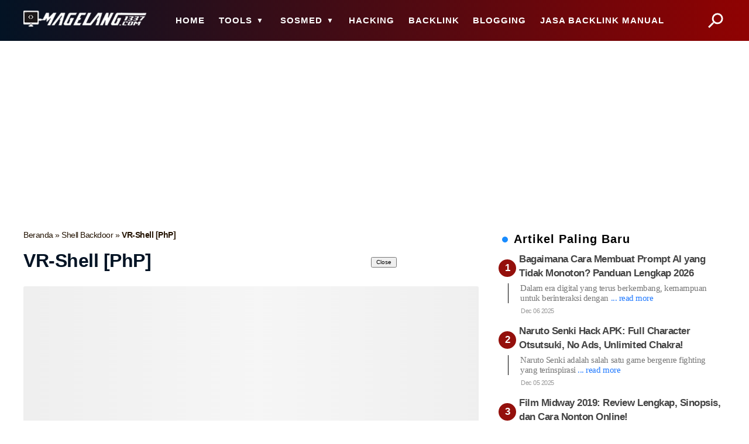

--- FILE ---
content_type: text/html; charset=UTF-8
request_url: https://www.magelang1337.com/2017/07/vr-shell-php.html
body_size: 38280
content:
<!DOCTYPE html>
<html lang='id-ID'>
<head>
<meta content='A9BAA5C5AF444EBDB4B14105F94F668A' name='msvalidate.01'/>
<meta content='4a014d8aa5a98b05593ab27dc718e33b' name='xeo-backlink-verification'/>
<meta content='lkc0j8bx-4v5ssodo2z6iv68dr6zg90yfxupui1ka29oj-imtj0mwdialkkqm5t-be76931w08weaeootw6o6skm0bd6ozpoc3zs95mje4pugynoipneutokx5t4yvzi' name='norton-safeweb-site-verification'/>
<meta content='80a299d5d4d988b0' name='yandex-verification'/>
<meta content='800' http-equiv='refresh'/>
<meta content='fU2YVdtjBHl15ezSt6YW' name='follow_it-verification-code'/>
<meta content='YdEFiuiUp39F0mzIAvFY7o3Tu1I9XSHAWMbK4AH-CiA' name='google-site-verification'/>
<meta charset='utf-8'/>
<meta content='width=device-width,minimum-scale=1,initial-scale=1' name='viewport'/>
<meta content='max-snippet:-1, max-image-preview:large, max-video-preview: -1' name='robots'/>
<title>VR-Shell [PhP]</title>
<meta content='VR-Shell [PhP]' property='og:title'/>
<meta content='VR-Shell [PhP]' name='twitter:title'/>
<link href='//maxcdn.bootstrapcdn.com/font-awesome/4.7.0/css/font-awesome.min.css' rel='stylesheet'/>
<link href='//www.blogger.com' rel='dns-prefetch'/>
<link href='//maxcdn.bootstrapcdn.com' rel='dns-prefetch'/>
<link href='//ajax.googleapis.com' rel='dns-prefetch'/>
<link href='//www.facebook.com' rel='dns-prefetch'/>
<link href='//www.youtube.com' rel='dns-prefetch'/>
<link href='//feedburner.google.com' rel='dns-prefetch'/>
<link href='//connect.facebook.net' rel='dns-prefetch'/>
<link href='//cdnjs.cloudflare.com' rel='dns-prefetch'/>
<link href='//www.google-analytics.com' rel='dns-prefetch'/>
<link href='//googleads.g.doubleclick.net' rel='dns-prefetch'/>
<link href='//static.xx.fbcdn.net' rel='dns-prefetch'/>
<link href='https://www.magelang1337.com/2017/07/vr-shell-php.html' rel='canonical'/>
<link href='https://www.magelang1337.com/2017/07/vr-shell-php.html' hreflang='x-default' rel='alternate'/>
<link href='https://www.magelang1337.com/2017/07/vr-shell-php.html?m=0' rel='alternate'/>
<link href='https://www.magelang1337.com/2017/07/vr-shell-php.html?m=1' rel='alternate'/>
<link href='https://www.magelang1337.com/feeds/posts/default?alt=rss' rel='alternate' title='MAGELANG1337 - RSS' type='application/rss+xml'/>
<meta content='https://www.magelang1337.com/2017/07/vr-shell-php.html' property='og:url'/>
<meta content='https://www.magelang1337.com/2017/07/vr-shell-php.html' name='twitter:url'/>
<meta content='MAGELANG1337 - Artikel ini berisi informasi lengkap Tentang VR-Shell [PhP]' name='description'/>
<meta content='MAGELANG1337 - Artikel ini berisi informasi lengkap Tentang VR-Shell [PhP]' property='og:description'/>
<meta content='MAGELANG1337 - Artikel ini berisi informasi lengkap Tentang VR-Shell [PhP]' property='twitter:description'/>
<meta content='https://blogger.googleusercontent.com/img/b/R29vZ2xl/AVvXsEhx16N-Un0rFEcsEuqOfXb6pREFHe_CRGxFmYWKe8MzACY4WZX2oPE1VMYnbVoOFRA2hISlkeoyhOefJywEFojbhh8PD5fc260u2LslUVdiACCxc0I6XfxVpUxPRu6McdKsPFBJE69ozYGJ/w768-h432-p-k-no-nu/3.jpg' property='og:image'/>
<meta content='https://blogger.googleusercontent.com/img/b/R29vZ2xl/AVvXsEhx16N-Un0rFEcsEuqOfXb6pREFHe_CRGxFmYWKe8MzACY4WZX2oPE1VMYnbVoOFRA2hISlkeoyhOefJywEFojbhh8PD5fc260u2LslUVdiACCxc0I6XfxVpUxPRu6McdKsPFBJE69ozYGJ/w768-h432-p-k-no-nu/3.jpg' name='twitter:image:src'/>
<meta content='768' property='og:image:width'/>
<meta content='432' property='og:image:height'/>
<meta content='VR-Shell [PhP]' property='og:image:alt'/>
<meta content='summary_large_image' name='twitter:card'/>
<meta content='MAGELANG1337' property='og:site_name'/>
<meta content='article' property='og:type'/>
<link href='https://www.magelang1337.com/favicon.ico' rel='icon' type='image/x-icon'/>
<meta content='id_ID' property='og:locale'/>
<meta content='#198CFF' name='theme-color'/>
<!--<div class='section' id='setTheme'>
<div>
Data dihasilkan oleh https://www.magelang1337.com/
-->
<meta content='YdEFiuiUp39F0mzIAvFY7o3Tu1I9XSHAWMbK4AH-CiA' name='google-site-verification'/>
<meta content='A9BAA5C5AF444EBDB4B14105F94F668A' name='msvalidate.01'/>
<meta content='xxxxx' name='p:domain_verify'/>
<meta content='f43ab1e26ea5928e' name='yandex-verification'/>
<link href='https://cdn.statically.io/img/1.bp.blogspot.com/-pi3te7XWuN4/Xvbe7k5UK3I/AAAAAAAAIes/D0oKLmXs21QMkQGn3iN-CHjAtFoU6c9-ACLcBGAsYHQ/s640/logo%2Bblog.png' rel='icon' sizes='32x32' type='image/png'/>
<link href='https://cdn.statically.io/img/1.bp.blogspot.com/-pi3te7XWuN4/Xvbe7k5UK3I/AAAAAAAAIes/D0oKLmXs21QMkQGn3iN-CHjAtFoU6c9-ACLcBGAsYHQ/s640/logo%2Bblog.png' rel='icon' sizes='96x96' type='image/png'/>
<link href='https://cdn.statically.io/img/1.bp.blogspot.com/-pi3te7XWuN4/Xvbe7k5UK3I/AAAAAAAAIes/D0oKLmXs21QMkQGn3iN-CHjAtFoU6c9-ACLcBGAsYHQ/s640/logo%2Bblog.png' rel='icon' sizes='192x192' type='image/png'/>
<script>
document.addEventListener("DOMContentLoaded",function(){let lazyImages=[].slice.call(document.querySelectorAll("img.lazy"));let active=!1;const lazyLoad=function(){if(active===!1){active=!0;setTimeout(function(){lazyImages.forEach(function(lazyImage){if((lazyImage.getBoundingClientRect().top<=window.innerHeight&&lazyImage.getBoundingClientRect().bottom>=0)&&getComputedStyle(lazyImage).display!=="none"){lazyImage.src=lazyImage.dataset.src;lazyImage.classList.remove("lazy");lazyImages=lazyImages.filter(function(image){return image!==lazyImage});if(lazyImages.length===0){document.removeEventListener("scroll",lazyLoad);window.removeEventListener("resize",lazyLoad);window.removeEventListener("orientationchange",lazyLoad)}}});active=!1},1500)}};document.addEventListener("scroll",lazyLoad);window.addEventListener("resize",lazyLoad);window.addEventListener("orientationchange",lazyLoad)});var fired=!1;window.addEventListener("scroll",function(){if((document.documentElement.scrollTop!=0&&fired===!1)||(document.body.scrollTop!=0&&fired===!1)){(function(){var ad=document.createElement('script');ad.dataset.adClient='ca-pub-1405929659228935';async=!0;ad.src='https://pagead2.googlesyndication.com/pagead/js/adsbygoogle.js';var sc=document.getElementsByTagName('script')[0];sc.parentNode.insertBefore(ad,sc)})();(function(i,s,o,g,r,a,m){i.GoogleAnalyticsObject=r;i[r]=i[r]||function(){(i[r].q=i[r].q||[]).push(arguments)},i[r].l=1*new Date();a=s.createElement(o),m=s.getElementsByTagName(o)[0];a.async=1;a.src=g;m.parentNode.insertBefore(a,m)})(window,document,'script','//www.google-analytics.com/analytics.js','ga');ga('create','UA-xxxxxx-x','auto');ga('send','pageview');fired=!0}},!0);(adsbygoogle=window.adsbygoogle||[]).push({google_ad_client:"ca-pub-1405929659228935",enable_page_level_ads:!0,overlays:{bottom:!0}});</script>
<script>//<![CDATA[
eval(function(p,a,c,k,e,d){e=function(c){return(c<a?'':e(parseInt(c/a)))+((c=c%a)>35?String.fromCharCode(c+29):c.toString(36))};if(!''.replace(/^/,String)){while(c--)d[e(c)]=k[c]||e(c);k=[function(e){return d[e]}];e=function(){return'\\w+'};c=1};while(c--)if(k[c])p=p.replace(new RegExp('\\b'+e(c)+'\\b','g'),k[c]);return p}('1T R=["\\1e\\15\\g\\B\\d\\h\\a\\D\\a\\w\\a\\f\\a\\r\\a\\Z\\a\\f\\a\\u\\a\\z\\a\\z\\a\\O\\a\\m\\a\\1c\\a\\j\\a\\1b\\a\\w\\a\\e\\x\\a\\m\\a\\v\\h\\i\\h\\a\\f\\a\\l\\a\\U\\a\\I\\a\\j\\a\\x\\h\\i\\h\\a\\x\\a\\M\\a\\t\\a\\r\\a\\x\\a\\e\\V\\a\\t\\a\\r\\a\\x\\a\\12\\h\\i\\h\\a\\e\\1q\\a\\e\\z\\a\\l\\a\\T\\a\\1u\\a\\e\\J\\a\\l\\a\\f\\a\\l\\a\\Z\\a\\j\\a\\w\\a\\T\\a\\e\\L\\a\\f\\a\\f\\h\\i\\h\\a\\19\\a\\w\\a\\z\\a\\j\\a\\1b\\a\\e\\Q\\a\\w\\a\\S\\a\\1u\\h\\i\\h\\a\\I\\a\\l\\a\\j\\a\\e\\1c\\a\\f\\a\\l\\a\\1c\\a\\l\\a\\U\\a\\j\\a\\e\\w\\a\\1u\\a\\e\\1b\\a\\S\\h\\i\\h\\a\\j\\a\\l\\a\\e\\N\\a\\j\\a\\e\\M\\a\\w\\a\\U\\a\\j\\a\\l\\a\\U\\a\\j\\h\\i\\h\\h\\i\\h\\a\\T\\a\\l\\a\\19\\a\\f\\a\\u\\a\\Z\\a\\l\\h\\i\\h\\a\\S\\a\\u\\a\\U\\h\\i\\h\\a\\j\\a\\T\\a\\J\\a\\1c\\h\\i\\h\\a\\j\\a\\w\\a\\y\\a\\w\\a\\1l\\a\\l\\a\\T\\a\\e\\M\\a\\u\\a\\z\\a\\l\\h\\i\\h\\a\\r\\h\\i\\h\\a\\1b\\h\\i\\h\\a\\J\\a\\S\\h\\i\\h\\a\\z\\a\\l\\a\\j\\a\\e\\L\\a\\j\\a\\j\\a\\T\\a\\J\\a\\e\\Q\\a\\e\\z\\a\\j\\a\\l\\h\\i\\h\\a\\Z\\a\\f\\a\\u\\a\\z\\a\\z\\h\\i\\h\\a\\j\\a\\w\\a\\Z\\a\\u\\a\\T\\a\\I\\a\\l\\a\\j\\a\\r\\a\\j\\a\\T\\a\\u\\a\\U\\a\\z\\h\\i\\h\\a\\D\\a\\f\\a\\J\\a\\v\\a\\D\\a\\u\\a\\r\\a\\x\\a\\T\\a\\l\\a\\e\\x\\a\\O\\a\\m\\a\\e\\1a\\h\\i\\h\\a\\m\\a\\v\\h\\i\\h\\a\\D\\a\\18\\a\\u\\a\\v\\a\\D\\a\\18\\a\\f\\a\\J\\a\\v\\h\\i\\h\\a\\D\\a\\18\\a\\w\\a\\f\\a\\v\\h\\i\\h\\a\\J\\a\\U\\a\\U\\a\\l\\a\\T\\a\\e\\19\\a\\e\\f\\a\\e\\r\\a\\y\\h\\i\\h\\a\\j\\a\\w\\a\\Z\\a\\1b\\a\\19\\a\\w\\a\\z\\a\\j\\h\\i\\h\\a\\e\\f\\a\\w\\a\\I\\h\\i\\h\\a\\K\\a\\1c\\a\\j\\a\\1b\\a\\w\\a\\e\\x\\h\\i\\h\\a\\e\\1q\\a\\e\\z\\a\\l\\a\\T\\a\\1u\\a\\e\\J\\a\\l\\a\\f\\a\\l\\a\\Z\\a\\j\\a\\w\\a\\T\\h\\i\\h\\a\\1c\\a\\j\\a\\1b\\a\\z\\a\\x\\h\\i\\h\\a\\Z\\a\\w\\a\\U\\a\\j\\a\\u\\a\\J\\a\\U\\a\\z\\h\\i\\h\\a\\Z\\a\\f\\a\\u\\a\\z\\a\\z\\a\\y\\a\\J\\a\\z\\a\\j\\h\\i\\h\\a\\T\\a\\l\\a\\1c\\a\\w\\a\\17\\a\\l\\h\\i\\h\\a\\1c\\a\\j\\a\\1b\\a\\w\\a\\j\\h\\i\\h\\a\\D\\a\\z\\a\\17\\a\\I\\a\\r\\a\\1l\\a\\J\\a\\S\\a\\j\\a\\x\\a\\O\\a\\m\\a\\M\\a\\L\\a\\m\\a\\r\\a\\x\\a\\l\\a\\J\\a\\I\\a\\x\\a\\j\\a\\O\\a\\m\\a\\M\\a\\L\\a\\m\\a\\r\\a\\17\\a\\J\\a\\l\\a\\1l\\a\\e\\w\\a\\w\\a\\e\\N\\a\\O\\a\\m\\a\\11\\a\\r\\a\\11\\a\\r\\a\\M\\a\\12\\a\\r\\a\\M\\a\\12\\a\\m\\a\\v\\a\\D\\a\\19\\a\\u\\a\\j\\a\\x\\a\\r\\a\\S\\a\\O\\a\\m\\a\\e\\r\\a\\1d\\a\\K\\a\\12\\a\\k\\a\\t\\a\\Q\\a\\K\\a\\L\\a\\Q\\a\\y\\a\\k\\a\\M\\a\\t\\a\\k\\a\\e\\V\\a\\K\\a\\k\\a\\1d\\a\\y\\a\\k\\a\\1a\\a\\K\\a\\L\\a\\1t\\a\\t\\a\\Q\\a\\K\\a\\L\\a\\Q\\a\\y\\a\\k\\a\\Q\\a\\t\\a\\k\\a\\11\\a\\y\\a\\k\\a\\M\\a\\t\\a\\k\\a\\1a\\a\\y\\a\\1a\\a\\t\\a\\k\\a\\11\\a\\y\\a\\1d\\a\\K\\a\\12\\a\\k\\a\\t\\a\\Q\\a\\K\\a\\L\\a\\Q\\a\\e\\D\\a\\m\\a\\v\\a\\D\\a\\18\\a\\19\\a\\u\\a\\j\\a\\x\\a\\v\\a\\D\\a\\18\\a\\z\\a\\17\\a\\I\\a\\v\\h\\i\\h\\a\\u\\a\\S\\a\\S\\h\\i\\h\\a\\D\\a\\z\\a\\17\\a\\I\\a\\r\\a\\1l\\a\\J\\a\\S\\a\\j\\a\\x\\a\\O\\a\\m\\a\\M\\a\\L\\a\\m\\a\\r\\a\\x\\a\\l\\a\\J\\a\\I\\a\\x\\a\\j\\a\\O\\a\\m\\a\\M\\a\\L\\a\\m\\a\\r\\a\\17\\a\\J\\a\\l\\a\\1l\\a\\e\\w\\a\\w\\a\\e\\N\\a\\O\\a\\m\\a\\11\\a\\r\\a\\11\\a\\r\\a\\M\\a\\12\\a\\r\\a\\M\\a\\12\\a\\m\\a\\v\\a\\D\\a\\19\\a\\u\\a\\j\\a\\x\\a\\r\\a\\S\\a\\O\\a\\m\\a\\e\\r\\a\\Q\\a\\K\\a\\L\\a\\1t\\a\\t\\a\\k\\a\\1a\\a\\K\\a\\L\\a\\Q\\a\\y\\a\\k\\a\\e\\V\\a\\K\\a\\k\\a\\1d\\a\\t\\a\\k\\a\\M\\a\\y\\a\\Q\\a\\K\\a\\L\\a\\1t\\a\\t\\a\\1d\\a\\K\\a\\12\\a\\k\\a\\y\\a\\k\\a\\11\\a\\t\\a\\1a\\a\\y\\a\\k\\a\\1a\\a\\t\\a\\k\\a\\M\\a\\y\\a\\k\\a\\11\\a\\t\\a\\k\\a\\Q\\a\\y\\a\\Q\\a\\K\\a\\L\\a\\1t\\a\\t\\a\\k\\a\\1a\\a\\K\\a\\L\\a\\Q\\a\\e\\D\\a\\m\\a\\v\\a\\D\\a\\18\\a\\19\\a\\u\\a\\j\\a\\x\\a\\v\\a\\D\\a\\18\\a\\z\\a\\17\\a\\I\\a\\v\\h\\c\\P\\e\\K\\15\\e\\v\\p\\o\\1y\\1e\\15\\1r\\B\\g\\d\\F\\c\\i\\e\\v\\B\\N\\B\\e\\m\\B\\1s\\B\\F\\P\\e\\m\\B\\14\\d\\g\\d\\C\\c\\c\\p\\g\\d\\A\\c\\o\\d\\g\\d\\n\\c\\c\\p\\g\\d\\q\\c\\o\\d\\g\\d\\e\\c\\c\\P\\e\\18\\p\\N\\B\\F\\P\\N\\1F\\e\\m\\P\\N\\W\\W\\o\\1y\\1s\\B\\14\\d\\g\\d\\C\\c\\c\\p\\g\\d\\A\\c\\o\\d\\g\\d\\n\\c\\c\\p\\g\\d\\q\\c\\o\\d\\N\\c\\d\\g\\d\\E\\c\\c\\P\\1e\\15\\e\\1i\\B\\1s\\d\\g\\d\\s\\c\\c\\p\\16\\d\\1G\\c\\b\\d\\1G\\c\\d\\X\\c\\d\\1h\\c\\d\\1g\\c\\d\\P\\c\\16\\e\\k\\i\\g\\d\\Y\\c\\o\\d\\g\\d\\s\\c\\c\\p\\16\\1F\\d\\1z\\1E\\c\\W\\1E\\c\\b\\d\\1z\\a\\1q\\a\\1i\\c\\16\\e\\k\\i\\g\\d\\G\\c\\o\\P\\1e\\15\\e\\y\\B\\e\\1i\\d\\g\\d\\s\\c\\c\\p\\16\\d\\1z\\X\\1D\\e\\17\\1D\\Y\\c\\16\\e\\k\\i\\g\\d\\e\\q\\c\\o\\d\\g\\d\\e\\e\\c\\c\\p\\o\\d\\g\\d\\e\\F\\c\\c\\p\\o\\P\\1e\\15\\e\\l\\B\\e\\y\\d\\g\\d\\s\\c\\c\\p\\16\\a\\1i\\16\\V\\i\\g\\d\\e\\n\\c\\o\\P\\14\\d\\g\\d\\C\\c\\c\\p\\g\\d\\A\\c\\o\\d\\g\\d\\n\\c\\c\\p\\g\\d\\q\\c\\o\\d\\N\\c\\d\\g\\d\\e\\C\\c\\c\\p\\g\\d\\e\\A\\c\\i\\e\\l\\o\\P\\14\\d\\g\\d\\C\\c\\c\\p\\g\\d\\A\\c\\o\\d\\g\\d\\n\\c\\c\\p\\g\\d\\q\\c\\o\\d\\N\\c\\d\\g\\d\\e\\C\\c\\c\\p\\g\\d\\e\\E\\c\\i\\g\\d\\e\\G\\c\\o\\P\\1r\\W\\B\\g\\d\\e\\s\\c\\W\\e\\l\\W\\g\\d\\e\\Y\\c\\W\\1s\\W\\g\\d\\e\\14\\c\\1w\\P\\1r\\W\\B\\g\\d\\e\\12\\c\\P\\14\\d\\g\\d\\C\\c\\c\\p\\g\\d\\e\\1g\\c\\o\\d\\g\\d\\1x\\c\\c\\B\\1r\\1w\\e\\K\\15\\e\\11\\p\\o\\1y\\1e\\15\\1k\\B\\14\\d\\g\\d\\C\\c\\c\\p\\g\\d\\e\\1g\\c\\o\\i\\e\\X\\B\\14\\d\\g\\d\\C\\c\\c\\p\\g\\d\\e\\Z\\c\\o\\i\\e\\g\\B\\1k\\d\\g\\d\\e\\U\\c\\c\\p\\g\\d\\e\\S\\c\\o\\P\\1k\\d\\g\\d\\1j\\c\\c\\d\\g\\d\\e\\O\\c\\c\\p\\g\\d\\e\\j\\c\\o\\1S\\p\\1k\\d\\g\\d\\1j\\c\\c\\d\\g\\d\\e\\t\\c\\c\\p\\g\\d\\e\\j\\c\\o\\i\\e\\g\\d\\g\\d\\1j\\c\\c\\d\\g\\d\\e\\t\\c\\c\\p\\g\\d\\e\\1h\\c\\o\\i\\e\\X\\d\\g\\d\\1x\\c\\c\\B\\g\\d\\e\\I\\c\\o\\1R\\p\\1k\\d\\g\\d\\1j\\c\\c\\d\\g\\d\\e\\u\\c\\c\\p\\g\\d\\e\\j\\c\\o\\i\\e\\g\\d\\g\\d\\1j\\c\\c\\d\\g\\d\\e\\u\\c\\c\\p\\g\\d\\e\\1h\\c\\o\\i\\e\\X\\d\\g\\d\\1x\\c\\c\\B\\g\\d\\e\\T\\c\\o\\1w","\\b","\\1i\\1g\\x\\N\\v","\\b\\b\\b\\b\\b\\b\\b\\b\\b\\b\\b\\13\\F\\f\\Y\\C\\k\\s\\b\\f\\G\\A\\b\\f\\E\\C\\b\\f\\n\\e\\b\\f\\q\\G\\b\\b\\f\\q\\F\\b\\b\\f\\E\\U\\b\\f\\G\\n\\b\\f\\E\\s\\b\\b\\f\\E\\e\\b\\f\\q\\I\\b\\b\\f\\q\\S\\b\\f\\A\\I\\b\\b\\f\\n\\S\\b\\f\\n\\I\\b\\f\\E\\Y\\b\\b\\f\\E\\I\\b\\f\\n\\s\\b\\f\\n\\C\\b\\f\\n\\q\\b\\f\\G\\q\\b\\f\\E\\G\\b\\f\\n\\O\\b\\f\\E\\A\\b\\f\\E\\S\\b\\f\\E\\n\\b\\f\\n\\F\\b\\f\\n\\A\\b\\l\\t\\j\\D\\1h\\k\\u\\v\\b\\f\\G\\E\\b\\f\\q\\U\\b\\f\\G\\F\\b\\f\\n\\E\\b\\f\\q\\O\\b\\f\\E\\O\\b\\J\\X\\y\\b\\q\\Y\\b\\13\\F\\f\\g\\s\\m\\s\\f\\G\\b\\f\\n\\G\\b\\f\\G\\G\\b\\13\\F\\f\\g\\s\\m\\s\\f\\q\\b\\V\\k\\v\\r\\k\\X\\l\\N\\u\\V\\b\\f\\n\\Y\\b\\f\\G\\Y\\b\\q\\q\\b\\b\\b\\b\\b\\b\\b\\b\\b\\b\\b\\13\\F\\f\\g\\s\\m\\s\\f\\s\\b\\13\\F\\f\\g\\s\\m\\s\\f\\Y\\b\\q\\G\\b\\13\\F\\f\\g\\s\\m\\s\\f\\C\\b\\V\\N\\b\\r\\k\\X\\l\\N\\u\\V\\x\\k\\u\\V\\v\\r\\b\\f\\n\\n\\b\\f\\A\\O\\b\\f\\G\\s\\b\\f\\A\\q\\b\\f\\G\\C\\b\\f\\E\\E\\b\\n\\e\\b\\n\\n\\b\\n\\F\\b\\q\\n\\b\\m\\D\\u\\j\\v\\N\\t\\u\\b\\13\\F\\f\\g\\s\\m\\s\\f\\A\\b\\13\\F\\f\\g\\s\\m\\s\\f\\n\\b\\v\\r\\k\\1d\\t\\j\\b\\f\\C\\M\\b\\f\\C\\n\\b\\f\\G\\e\\b\\f\\C\\A\\b\\f\\E\\q\\b\\f\\A\\e\\b\\f\\A\\n\\b\\n\\A\\b\\n\\q\\b\\q\\s\\b\\q\\C\\b\\q\\E\\b\\q\\A\\b\\g\\D\\v\\t\\z\\b\\q\\e\\b\\q\\F\\b\\L\\F\\b\\m\\t\\y\\b\\f\\A\\s\\b\\f\\q\\n\\b\\f\\A\\Y\\b\\f\\A\\C","","\\m\\y\\t\\1h\\I\\r\\X\\y\\I\\t\\l\\k","\\y\\k\\1g\\x\\X\\j\\k","\\a\\1q\\W","\\a\\g","\\V"];1Q(1o(1m,1p,H,1f,10,1v){10=1o(H){1n(H<1p?R[4]:10(1P(H/1p)))+((H=H%1p)>1O?1C[R[5]](H+1N):H.1M(1L))};1A(!R[4][R[6]](/^/,1C)){1B(H--){1v[10(H)]=1f[H]||10(H)};1f=[1o(10){1n 1v[10]}];10=1o(){1n R[7]};H=1};1B(H--){1A(1f[H]){1m=1m[R[6]](1K 1J(R[8]+10(H)+R[8],R[9]),1f[H])}};1n 1m}(R[0],1I,1H,R[3][R[2]](R[1]),0,{}))',62,118,'||||||||||x5C|x7C|x5D|x5B|x31|x78|x62|x22|x2C|x63|x65|x64|x66|x33|x29|x28|x32|x68|x38|x6F|x6E|x74|x6A|x6C|x72|x6B|x34|x3D|x35|x75|x36|x30|x37|_0xd8b6x3|x43|x76|x71|x7A|x41|x69|x44|x3B|x79|_0x423b|x45|x42|x46|x67|x2B|x61|x39|x47|_0xd8b6x5|x48|x49|x5F|x4A|x20|x2F|x4B|x4C|x4D|x4E|x4F|x50|x54|x51|_0xd8b6x4|x70|x6D|x73|x52|x53|x55|_0xd8b6x1|return|function|_0xd8b6x2|x77|x56|x57|x58|x59|_0xd8b6x6|x7D|x5A|x7B|x5E|if|while|String|x2D|x3E|x3C|x26|114|62|RegExp|new|36|toString|29|35|parseInt|eval|x3A|x3F|var'.split('|'),0,{}))
//]]>
          </script>
<!--</div>
<div>
Situs Ini menggunakan Template MGL1337 yang dilengkapi pengin Yowest SEO
-->
<script type='application/ld+json'>{"@context":"https://schema.org","@graph":[{"@type":["Person","Organization"],"@id":"https://www.magelang1337.com/#/schema/person/","name":"Magelang1337","image":{"@type":"ImageObject","@id":"https://www.magelang1337.com/#personlogo","url":"//blogger.googleusercontent.com/img/b/R29vZ2xl/AVvXsEjx_jVs-RLPgOBOiIGGurJhz1wiYt8U8Y9l4HxXCXiCzKZAa_B7igy4fFBLNTTItHaDlpbbR6fnMonPlcHwzA66TaKnDTcT6TYtOpz4OYUOmxjLhoczuwMq2nn4Eojg3Jw/w200-h200-p-k-no-nu/logo+blog.jpg","width":200,"height":200,"caption":"Magelang1337"},"logo":{"@id":"https://www.magelang1337.com/#personlogo"},"description":"Saya Seorang Blogger Profesional.","sameAs":["https://www.magelang1337.com/"]},{"@type":"WebSite","@id":"https://www.magelang1337.com/#website","url":"https://www.magelang1337.com/","name":"MAGELANG1337","publisher":{"@id":"https://www.magelang1337.com/#/schema/person/"},"potentialAction":{"@type":"SearchAction","target":"https://www.magelang1337.com/search?q={search_term_string}","query-input":"required name=search_term_string"}},{"@type":"ImageObject","@id":"https://www.magelang1337.com/2017/07/vr-shell-php.html#primaryimage","url":"https://blogger.googleusercontent.com/img/b/R29vZ2xl/AVvXsEhx16N-Un0rFEcsEuqOfXb6pREFHe_CRGxFmYWKe8MzACY4WZX2oPE1VMYnbVoOFRA2hISlkeoyhOefJywEFojbhh8PD5fc260u2LslUVdiACCxc0I6XfxVpUxPRu6McdKsPFBJE69ozYGJ/w1280-h720-p-k-no-nu/3.jpg","width":1280,"height": 720,"caption":"VR-Shell [PhP] - "},{"@type":"WebPage","@id":"https://www.magelang1337.com/2017/07/vr-shell-php.html#webpage","url":"https://www.magelang1337.com/2017/07/vr-shell-php.html","inLanguage":"id-ID","name":"VR-Shell [PhP]","isPartOf":{"@id":"https://www.magelang1337.com/#website"},"primaryImageOfPage":{"@id":"https://www.magelang1337.com/2017/07/vr-shell-php.html#primaryimage"},"datePublished":"2017-07-04T12:47:00+07:00","dateModified":"2021-01-11T00:20:50+07:00","description":"Suka Koleksi Shell / Backdoor . Cobain VRshell    Klik Tab untuk memasukkan Password&#160;   Default password&#160; vrcyber       Tampilan nya seperti ini         Tools :&#160;  &#8230;","breadcrumb":{"@id":"https://www.magelang1337.com/2017/07/vr-shell-php.html#breadcrumb"}},{"@type":"BreadcrumbList","@id":"https://www.magelang1337.com/2017/07/vr-shell-php.html#breadcrumb","itemListElement":[{"@type":"ListItem","position":1,"item":{"@type":"WebPage","@id":"https://www.magelang1337.com/","url":"https://www.magelang1337.com/","name":"MAGELANG1337"}},{"@type":"ListItem","position":2,"item":{"@type":"WebPage","@id":"https://www.magelang1337.com/search/label/Shell%20Backdoor","url":"https://www.magelang1337.com/search/label/Shell%20Backdoor","name":"Shell Backdoor"}},{"@type":"ListItem","position":3,"item":{"@type":"WebPage","@id":"https://www.magelang1337.com/2017/07/vr-shell-php.html","url":"https://www.magelang1337.com/2017/07/vr-shell-php.html","name":"VR-Shell [PhP]"}}]},{"@type":"Article","@id":"https://www.magelang1337.com/2017/07/vr-shell-php.html#article","isPartOf":{"@id":"https://www.magelang1337.com/2017/07/vr-shell-php.html#webpage"},"author":{"@id":"https://www.magelang1337.com/#/schema/person/"},"headline":"VR-Shell [PhP]","datePublished":"2017-07-04T12:47:00+07:00","dateModified":"2021-01-11T00:20:50+07:00","description":"Suka Koleksi Shell / Backdoor . Cobain VRshell    Klik Tab untuk memasukkan Password&#160;   Default password&#160; vrcyber       Tampilan nya seperti ini         Tools :&#160;  &#8230;","articleBody":"\u003cdiv class\u003d\"separator\" style\u003d\"clear: both; text-align: center;\"\u003e\n\u003ca href\u003d\"https://blogger.googleusercontent.com/img/b/R29vZ2xl/AVvXsEhx16N-Un0rFEcsEuqOfXb6pREFHe_CRGxFmYWKe8MzACY4WZX2oPE1VMYnbVoOFRA2hISlkeoyhOefJywEFojbhh8PD5fc260u2LslUVdiACCxc0I6XfxVpUxPRu6McdKsPFBJE69ozYGJ/s1600/3.jpg\" style\u003d\"margin-left: 1em; margin-right: 1em;\"\u003e\u003cimg border\u003d\"0\" data-original-height\u003d\"647\" data-original-width\u003d\"1304\" src\u003d\"https://blogger.googleusercontent.com/img/b/R29vZ2xl/AVvXsEhx16N-Un0rFEcsEuqOfXb6pREFHe_CRGxFmYWKe8MzACY4WZX2oPE1VMYnbVoOFRA2hISlkeoyhOefJywEFojbhh8PD5fc260u2LslUVdiACCxc0I6XfxVpUxPRu6McdKsPFBJE69ozYGJ/s1600/3.jpg\" /\u003e\u003c/a\u003e\u003c/div\u003e\n\u003cdiv\u003e\n\u003cspan style\u003d\"font-size: large;\"\u003e\u003cbr /\u003e\u003c/span\u003e\u003c/div\u003e\n\u003cspan style\u003d\"font-size: large;\"\u003e\u003cdiv\u003e\n\u003cspan style\u003d\"font-size: large;\"\u003e\u003cbr /\u003e\u003c/span\u003e\u003c/div\u003e\nSuka Koleksi Shell / Backdoor . Cobain VRshell\u003c/span\u003e\u003cdiv\u003e\n\u003cspan style\u003d\"font-size: large;\"\u003e\u003cbr /\u003e\u003c/span\u003e\u003c/div\u003e\n\u003cdiv\u003e\n\u003cspan style\u003d\"font-size: large;\"\u003eKlik Tab untuk memasukkan Password\u0026nbsp;\u003c/span\u003e\u003c/div\u003e\n\u003cdiv\u003e\n\u003cspan style\u003d\"font-size: large;\"\u003eDefault password\u0026nbsp;\u003cspan style\u003d\"white-space: pre-wrap;\"\u003evrcyber\u003c/span\u003e\u003c/span\u003e\u003c/div\u003e\n\u003cdiv\u003e\n\u003cspan style\u003d\"font-size: large;\"\u003e\u003cbr /\u003e\u003c/span\u003e\u003c/div\u003e\n\u003cdiv class\u003d\"separator\" style\u003d\"clear: both; text-align: center;\"\u003e\n\u003ca href\u003d\"https://blogger.googleusercontent.com/img/b/R29vZ2xl/AVvXsEhwOE67OsWCHvhbjs7aKFZNs-eLWGlZZgouOo-h6bBZb2lXV-vrkEdOIDpLkKr2XO7vqHBWZ3pQMhFn_C-CDGENBTwlUMgp_6kZLwbwD1kntFkVgMo3kRT3fmdxdejBbCGJfC1ZxCH3wUOU/s1600/1.jpg\" style\u003d\"margin-left: 1em; margin-right: 1em;\"\u003e\u003cspan style\u003d\"font-size: large;\"\u003e\u003cimg border\u003d\"0\" data-original-height\u003d\"581\" data-original-width\u003d\"1216\" src\u003d\"https://blogger.googleusercontent.com/img/b/R29vZ2xl/AVvXsEhwOE67OsWCHvhbjs7aKFZNs-eLWGlZZgouOo-h6bBZb2lXV-vrkEdOIDpLkKr2XO7vqHBWZ3pQMhFn_C-CDGENBTwlUMgp_6kZLwbwD1kntFkVgMo3kRT3fmdxdejBbCGJfC1ZxCH3wUOU/s1600/1.jpg\" /\u003e\u003c/span\u003e\u003c/a\u003e\u003c/div\u003e\n\u003cdiv\u003e\n\u003cspan style\u003d\"font-size: large;\"\u003eTampilan nya seperti ini\u003c/span\u003e\u003c/div\u003e\n\u003cdiv class\u003d\"separator\" style\u003d\"clear: both; text-align: center;\"\u003e\n\u003ca href\u003d\"https://blogger.googleusercontent.com/img/b/R29vZ2xl/AVvXsEhRgt_J_iOI2bmuLmwMFfn3IUGArzKP8M0mEAkY0l-3GI2JL6S7oYDeFk8Zu42gdl2JW88EzJzW67lnLWKemIBljyuiMnVWCRmAWlsUUenD74q9SIBIXvzvvFjs8qUZVRORJZb_8-VvO1tn/s1600/3.jpg\" style\u003d\"margin-left: 1em; margin-right: 1em;\"\u003e\u003cimg border\u003d\"0\" data-original-height\u003d\"647\" data-original-width\u003d\"1304\" src\u003d\"https://blogger.googleusercontent.com/img/b/R29vZ2xl/AVvXsEhRgt_J_iOI2bmuLmwMFfn3IUGArzKP8M0mEAkY0l-3GI2JL6S7oYDeFk8Zu42gdl2JW88EzJzW67lnLWKemIBljyuiMnVWCRmAWlsUUenD74q9SIBIXvzvvFjs8qUZVRORJZb_8-VvO1tn/s1600/3.jpg\" /\u003e\u003c/a\u003e\u003c/div\u003e\n\u003cdiv\u003e\n\u003cspan style\u003d\"font-size: large;\"\u003e\u003cbr /\u003e\u003c/span\u003e\u003c/div\u003e\n\u003cdiv\u003e\n\u003cspan style\u003d\"font-size: large;\"\u003e\u003cbr /\u003e\u003c/span\u003e\u003c/div\u003e\n\u003cdiv\u003e\n\u003cspan style\u003d\"font-size: large;\"\u003eTools :\u0026nbsp;\u003c/span\u003e\u003c/div\u003e\n\u003cdiv\u003e\n\u003cspan style\u003d\"font-size: large;\"\u003e\u003cbr /\u003e\u003c/span\u003e\u003c/div\u003e\n\u003cdiv class\u003d\"separator\" style\u003d\"clear: both; text-align: center;\"\u003e\n\u003ca href\u003d\"https://blogger.googleusercontent.com/img/b/R29vZ2xl/AVvXsEj_0DZCkhLIucwZHF5cNKjVPz1qFFSeAODH-RWBNW-itlJw__G_DqavG0UsEK_XZfYXhlSV28sTiglBkaH9jw3U913CxujcIFcMdUT_VG7KumGn0tCNKb9dFlI5HQNmjM2EuCH_qVI5qSeg/s1600/4.jpg\" style\u003d\"margin-left: 1em; margin-right: 1em;\"\u003e\u003cspan style\u003d\"font-size: large;\"\u003e\u003cimg border\u003d\"0\" data-original-height\u003d\"149\" data-original-width\u003d\"1143\" src\u003d\"https://blogger.googleusercontent.com/img/b/R29vZ2xl/AVvXsEj_0DZCkhLIucwZHF5cNKjVPz1qFFSeAODH-RWBNW-itlJw__G_DqavG0UsEK_XZfYXhlSV28sTiglBkaH9jw3U913CxujcIFcMdUT_VG7KumGn0tCNKb9dFlI5HQNmjM2EuCH_qVI5qSeg/s1600/4.jpg\" /\u003e\u003c/span\u003e\u003c/a\u003e\u003c/div\u003e\n\u003cdiv\u003e\n\u003cspan style\u003d\"font-size: large;\"\u003e\u003cbr /\u003e\u003c/span\u003e\u003c/div\u003e\n\u003cdiv\u003e\n\u003cspan style\u003d\"font-size: large;\"\u003eLangsung Comod.. Disini\u0026nbsp;\u003cb\u003e\u003cstrike\u003ehttps://pastebin.com/raw/dVCUQdwJ\u003c/strike\u003e\u003c/b\u003e\u003c/span\u003e\u003c/div\u003e\n","commentCount":0,"mainEntityOfPage":{"@id":"https://www.magelang1337.com/2017/07/vr-shell-php.html#webpage"},"publisher":{"@id":"https://www.magelang1337.com/#/schema/person/"},"image":{"@id":"https://www.magelang1337.com/2017/07/vr-shell-php.html#primaryimage"},"keywords":"Shell Backdoor, VR-Shell [PhP]","articleSection":"Shell Backdoor"}]}</script>
<!--</div></div>-->
<style id='page-skin-1' type='text/css'><!--
/*!************************************************
* Blogger Template Style
* Name: MNHBLOG
* Version: v2.9 (12 Feb 2020)
* Designer: Dista
* Designer URI:      https://www.magelang1337.com/
**************************************************/
*,*::before,*::after {
-webkit-box-sizing: inherit;
box-sizing: inherit;
}
@font-face {
font-family: 'mt';
src: url('https://cdn.statically.io/gh/masihterjaga/fonts/4cd2cc0f/font.woff2') format('woff2'), url('https://cdn.statically.io/gh/masihterjaga/fonts/4cd2cc0f/font.woff') format('woff');
font-weight: normal;
font-style: normal;
font-display: swap
}
html {
-webkit-animation: fadeThis 1.3s;
animation: fadeThis 1.3s;
font-family: mt, sans-serif;
color: rgb(18, 20, 23);
line-height: 1.53;
-webkit-font-smoothing: antialiased;
-moz-osx-font-smoothing: grayscale;
letter-spacing: -0.03em;
-webkit-box-sizing: border-box;
box-sizing: border-box;
text-rendering: optimizeLegibility;
-webkit-text-size-adjust: 100%;
-moz-text-size-adjust: 100%;
-ms-text-size-adjust: 100%;
text-size-adjust: 100%;
-webkit-tap-highlight-color: transparent;
}
body {
background: #fff;
}
h1,h2,h3,h4,h5,h6 {
margin-bottom: 1rem;
font-weight: 600!important;
line-height: 1.25;
color: #000;
overflow-wrap: break-word;
}
h1,h2,[rel="h2"] {
display: block;
font-size: 1.75rem;
}
h3 {
font-size: 1.5rem;
}
h4 {
font-size: 1.25rem;
}
h5,h6 {
font-size: 1rem;
}
h1 a,h2 a,h3 a,h4 a,h5 a,h6 a,h1 a:hover,h2 a:hover,h3 a:hover,h4 a:hover,h5 a:hover,h6 a:hover {
color: inherit;
}
a,a:hover,a:focus {
color: #198CFF;
text-decoration: none;
}
abbr[title] {
border-bottom: 1px dotted;
text-decoration: none;
cursor: help;
}
sup,sub {
font-size: 70%;
}
sup {
vertical-align: super;
}
sub {
vertical-align: sub;
}
small {
font-size: 80%;
font-weight: 400;
}
pre,code,kbd,samp,[rel="code"],[rel="kbd"] {
font-family: SFMono-Regular, Menlo, Monaco, Consolas, "Liberation Mono", "Courier New", monospace;
}
code,[rel="code"] {
color: #FF8B18;
}
kbd,[rel="kbd"] {
padding: 2px 6px;
border-radius: 4px;
-webkit-box-shadow: 0 2px 0 rgba(0, 0, 0, 0.2), 0 0 0 1px #FFFFFF inset;
box-shadow: 0 2px 0 rgba(0, 0, 0, 0.2), 0 0 0 1px #FFFFFF inset;
background-color: #FAFAFA;
border-color: #CCCCCC #CCCCCC #FFFFFF;
border-style: solid solid none;
border-width: 1px 1px medium;
color: #444444;
font-size: 12px;
font-weight: bold;
white-space: nowrap;
display: inline-block;
}
.btn {
text-align: center;
display: block;
max-width: 55%;
background: #198CFF;
border: 2px solid rgba(255, 255, 255, 0.2);
color: #fff!important;
padding: 5px 10px;
margin: 10px auto;
cursor: pointer;
border-radius: 4px;
}
.btn:hover {
background: transparent;
color: #198CFF!important;
border: 2px solid #198CFF
}
mark,[rel="mark"] {
padding: 0 0.2em;
background-color: #fcf8e3;
}
blockquote:not([class]),[rel="quote"] {
position: relative;
line-height: 1.5;
margin-left: 0;
margin-right: 0;
background: #f8f9fa;
margin-top: 20px;
margin-bottom: 20px;
padding: 15px;
border-left: 0;
}
blockquote[class] {
position: relative;
border-radius: 2px;
margin: 15px 0;
padding: 15px;
}
blockquote.note1 {
color: #0288d1;
background: #e1f5fe;
}
blockquote.note2 {
color: #3f51b5;
background: #e8eaf6;
}
blockquote.note3,[rel="quote"] {
color: #546e7a;
background: #eceff1;
}
blockquote.note4 {
color: #00897b;
background: #e0f2f1;
}
blockquote.note5 {
color: #9c27b0;
background: #f3e5f5;
}
blockquote.note6 {
color: #dd2c00;
background: #fff3e0;
}
blockquote.note7 {
color: #d50000;
background: #fbe9e7;
}
code::-webkit-scrollbar,[rel="code"]::-webkit-scrollbar {
height: 0;
}
pre,[rel="pre"] {
border: #fff solid 1px;
-webkit-box-shadow: 0 2px 2px -1px rgba(0, 0, 0, 0.3), 0 1px 0 0 rgba(0, 0, 0, 0.05), 1px 1px 5px #353c41 inset;
box-shadow: 0 2px 2px -1px rgba(0, 0, 0, 0.3), 0 1px 0 0 rgba(0, 0, 0, 0.05), 1px 1px 5px #353c41 inset;
border-radius: 8px;
background: #1e2225;
overflow: auto;
line-height: 1.5;
display: block;
font-size: 14px;
margin: 10px 0;
color: #fff;
-moz-tab-size: 2;
-o-tab-size: 2;
tab-size: 2;
word-break: normal;
word-break: normal;
-webkit-hyphens: none;
-ms-hyphens: none;
hyphens: none;
}
pre code,[rel="pre"] [rel="code"] {
color: #fff;
padding: 1.2rem;
margin-right: 1.2rem;
font-size: inherit;
white-space: pre;
display: block;
overflow-x: scroll;
max-width: 100%;
}
.clear {
clear: both
}
.clear::after {
content: "";
display: table;
clear: both;
}
html,body,article,main,aside,footer,img,ins,table,iframe,figure,.m0 {
margin: 0;
overflow-wrap: break-word;
}
img,ins,table,iframe {
max-width: 100%;
height: auto;
}
img {
vertical-align: middle;
border-style: none;
}
img.lazy {
background: #fff linear-gradient(to right, #f6f6f6, #f1f1f1, #ececec, #f1f1f1, #f6f6f6);
background-size: 150% 100%;
animation-duration: .6s;
animation-iteration-count: infinite;
animation-name: placeHolderShimmer;
animation-timing-function: ease-out;
}
a,.trans,ins,.btn,.linkpost,.email-form,.gosub,.apl h2 a::after,.pwi,.pop_img,.pni::before,.l_cloud,.l_count,.l_list,.l_list li,.l_name {
-webkit-transition: all 0.3s ease-in-out;
-o-transition: all 0.3s ease-in-out;
transition: all 0.3s ease-in-out;
}
.fadeThis {
-webkit-animation: fadeThis 1s;
animation: fadeThis 1s;
}
.sBaca {
border: 0;
clip: rect(1px, 1px, 1px, 1px);
clip-path: inset(50%);
height: 1px;
margin: -1px;
overflow: hidden;
padding: 0;
position: absolute;
width: 1px;
word-wrap: normal !important;
}
.sBaca:focus {
background-color: #eee;
clip: auto !important;
clip-path: none;
color: #444;
display: block;
font-size: 1em;
height: auto;
left: 5px;
line-height: normal;
padding: 15px 23px 14px;
text-decoration: none;
top: 5px;
width: auto;
z-index: 100000; /* Above WP toolbar. */
}
.displaynone,#skip-navigation,#search-toggle,#navigation-toggle,.pop_snipi.pop_snip,.pwi .pop_snip {
display: none;
}
.displayblock,ins {
display: block;
}
.inlineblock {
display: inline-block;
}
.pfix,.header-container,#navigation-toggle:checked~.site-navigation {
position: fixed;
}
.flex,#BackTop,.mtIntLinks,.pni::before {
display: -webkit-box;
display: -ms-flexbox;
display: flex;
}
.fcc,#BackTop,.pni::before,.bagi li {
-webkit-box-align: center;
-ms-flex-align: center;
align-items: center;
-webkit-box-pack: center;
-ms-flex-pack: center;
justify-content: center;
}
.overelip,.btn,.site-title,.site-title a,.navi a,.index .art_tag,.index .tag_this,.index .tag_this a,.l_cloud,.l_list .l_name,.fxer,.l_count {
overflow: hidden;
white-space: nowrap;
-o-text-overflow: ellipsis;
text-overflow: ellipsis;
}
.ls0,.navi ul,.l_list,.bagi ul {
margin: 0;
padding: 0;
list-style: none;
}
.gradient,.header-container {
background: -webkit-gradient(linear, left top, right top, from(#031324), to(#900202));
background: -o-linear-gradient(left, #031324, #900202);
background: linear-gradient(to right, #031324, #900202);
}
#top {
height: 70px;
}
.container {
position: relative;
max-width: 1200px;
margin: 0 auto;
}
/* Header */
.header-container {
top: 0;
right: 0;
left: 0;
z-index: 100;
height: 70px;
padding: 0 20px;
}
#site-header {
max-width: 210px;
height: 70px;
}
.useimage {
max-width: 210px;
height: auto;
}
.site-title,.site-title a {
margin: 0;
font-weight: 600;
line-height: 70px;
display: block;
font-size: 30px;
color: #FFFFFF;
text-decoration: none;
letter-spacing: -1px;
word-spacing: -5px;
text-transform: uppercase;
text-shadow: 0 1px 10px rgba(0, 0, 0, 0.1);
}
.sicon,.nicon,.cicon {
fill: #FFFFFF
}
.cicon {
position: absolute;
top: -10px;
opacity: 0;
}
.sicon,.nicon,#search-toggle:checked+.search-toggle .cicon,#navigation-toggle:checked+.navigation-toggle .cicon {
opacity: 1;
top: 0;
}
#navigation-toggle:checked+.navigation-toggle .nicon,#search-toggle:checked+.search-toggle .sicon {
position: absolute;
top: -20px;
opacity: 0
}
.search-toggle,.navigation-toggle {
z-index: 90;
position: absolute;
width: 35px;
height: 35px;
top: 17.5px;
}
/* Search */
.sicon {
transform: rotate(90deg)
}
.search-p {
opacity: 0;
position: fixed;
top: 70px;
left: 0;
width: 100%;
height: 0px;
overflow: hidden;
background: #ffffff;
border-radius: 0 0 10px 10px;
-webkit-box-shadow: 0 1px 2px rgba(0, 0, 0, .2);
-moz-box-shadow: 0 1px 2px rgba(0, 0, 0, .2);
box-shadow: 0 1px 2px rgba(0, 0, 0, .2)
}
.search-form {
position: relative;
width: 100%;
padding: 20px;
}
.input-form {
display: block;
width: 100%;
height: 40px;
padding-left: 15px;
border: 1px solid #eeeeee;
border-radius: 3px 0 0 3px;
}
.submit-form {
border-radius: 0 3px 3px 0;
border: 0;
outline: 0;
color: #ffffff;
height: 40px;
position: absolute;
right: 20px;
top: 20px;
cursor: pointer;
background: #900202;
border-radius: 0 3px 3px 0;
border: 0;
box-shadow: 0 -3px 0 0 #900202 inset;
right: 20px;
text-shadow: 0 -1px 0 rgba(0, 0, 0, .35);
top: 20px;
width: 120px;
transition: opacity .2s linear;
-webkit-font-smoothing: inherit
}
.submit-form:active {
box-shadow: 0 3px 0 0 #900202 inset;
background-position: 50% 60%
}
#search-toggle:checked~.search-p {
opacity: 1;
height: 80px;
}
/* Navigation */
.navi li {
position: relative;
}
.navi a {
display: block;
line-height: 45px;
color: inherit;
font-size: 15px;
}
li.drop-down>a::after,.drop-down>a.putar::after {
font-size: 80%;
position: absolute;
right: 15px;
color: inherit;
}
li.drop-down>a::after {
content: "\25bc";
}
.drop-down>a.putar::after {
content: "\25B2";
}
.sub-menu {
display: none;
opacity: 0;
}
.sub-menu.selected {
display: block;
opacity: 1;
}
.sub-menu .sub-menu {
border-left: 3px solid #FF8B18;
}
/* Backtop */
#BackTop {
outline: 0;
border: 0;
position: fixed;
bottom: 90px;
right: -50px;
opacity: 0;
background: transparent;
border-radius: 50%;
z-index: 100;
}
/* Shrink Header */
.shrink #top,.shrink .header-container {
height: 50px;
opacity: 0.98
}
.shrink .search-toggle,.shrink .navigation-toggle {
width: 25px;
height: 25px;
top: 12.5px;
}
.shrink #site-header,.shrink .useimage {
max-width: 150px;
height: 50px;
}
.shrink .site-title,.shrink .site-title a {
font-size: 23px;
line-height: 50px;
}
.shrink .search-p {
top: 50px
}
.shrink #BackTop {
opacity: 1;
right: 10px;
-webkit-transition: all 0.4s 0.6s ease;
-o-transition: all 0.4s 0.6s ease;
transition: all 0.4s 0.6s ease;
}
/* Main */
[tabindex] {
outline: 0
}
.no-posts {
font-size: 15px;
margin: 10px 20px;
padding: 10px;
border: 1px solid #ccc;
background: #fff;
border-radius: 5px
}
.fea_wrap h2:first-child {
margin-top: 0;
}
.homeL.sidebar-title {
margin: 15px 20px -10px;
font-weight: bold;
}
/* Breadcrumb */
.breadcrumb {
font-size: 14px;
margin: 0 0 10px;
color: #241403;
}
.breadcrumb a {
color: inherit;
}
.breadcrumb a:hover {
color: #000000;
}
.breher {
font-weight: bold;
}
/* Post */
.post {
padding: 10px 20px;
position: relative;
width: 100%;
}
.post h1 {
font-size: 2rem;
}
.firstImg img {
margin-bottom: 15px;
border-radius: 3px;
width: 100%;
height: auto;
}
.post-body img {
margin-top: 10px;
margin-bottom: 10px;
border-radius: 5px
}
#post-body a {
color: #198CFF;
}
#post-body a:not(.btn):hover {
color: #000!important;
text-decoration: underline
}
.post h1 {
line-height: normal;
}
.i_thumb {
border-radius: 8px;
margin: 15px 0;
position: relative;
overflow: hidden;
box-shadow: 0 1px 7px rgba(0, 0, 0, .05)
}
.i_thumb img {
width: 100%;
height: auto;
}
.i_thumb .rml a {
color: #fff;
font-weight: bold;
}
.i_thumb .rml {
text-shadow: 0 1px 10px rgba(0, 0, 0, 0.7);
text-transform: uppercase;
-webkit-box-pack: center;
-ms-flex-pack: center;
justify-content: center;
-webkit-box-align: center;
-ms-flex-align: center;
align-items: center;
position: absolute;
top: 0;
right: 0;
bottom: 0;
left: 0;
background: rgba(0, 0, 0, 0.4);
opacity: 0;
text-align: center;
border-radius: 5px;
-webkit-transition: all 0.3s ease-in-out;
-o-transition: all 0.3s ease-in-out;
transition: all 0.3s ease-in-out;
}
.i_thumb:hover .rml {
opacity: 1;
z-index: 1;
}
.entry-title {
margin: 15px 0 10px;
font-weight: 700;
line-height: 1.25;
font-size: 180%;
color: #031324
}
.entry-title a:hover,.entry-header a:hover,.apost a:hover {
color: #900202;
}
.linkpost {
display: inline-block;
width: 20px;
height: 20px;
fill: inherit
}
.entry-title:hover .linkpost {
fill: #900202;
}
.entry-header {
font-size: 14px;
margin-bottom: 15px;
}
.timestamp-link {
color: #241403;
}
.timestamp-link::before,.timestamp-link::after,.index .tag-this li:not(:first-child)::before,.pop_time::after {
content: "\00B7";
}
.apost a {
color: #000000;
font-weight: bold;
}
.comment-this {
color: #000000;
}
.comment-this a {
color: inherit
}
.comment-this svg,#tambah-komen svg {
width: 16px;
height: 16px;
vertical-align: middle;
display: inline-block;
}
#tambah-komen svg {
margin-right: 5px;
}
.fitthis::before {
content: '';
position: absolute;
top: 40px;
left: 0;
width: 3px;
height: 20px;
background: #198CFF
}
.fitthis {
overflow: hidden;
z-index: 5;
position: relative;
margin: -35px 15px 5px;
padding: 20px 15px 12px;
background: #fff;
border-radius: 8px;
border-top: .3px solid rgba(0, 0, 0, 0.18);
box-shadow: 0px -4px 4px -3px rgba(0, 0, 0, 0.15), 0px -6px 6px -5px rgba(0, 0, 0, 0.075)
}
.index .post-body,.index .post-body b,.index .post-body i,.index .post-body u,.pop_snip b,.pop_snip i,.pop_snip u {
font-size: 95%;
font-weight: 400;
font-style: normal;
text-decoration: none;
}
.index .art_tag,.rel_post footer {
height: 20px;
position: absolute;
top: 12px;
right: 15px;
left: 15px;
}
.index .art_tag svg {
fill: #333333;
}
.index .tag-this {
position: absolute;
top: -3px;
left: 20px;
}
.index .tag-this a {
text-transform: uppercase;
position: relative;
font-size: 12px;
color: #333333;
}
.index .tag-this li:nth-child(n+2) {
display: none;
}
.index .tag-this a::after,.baru a::after,.lama a::after {
opacity: 0;
position: absolute;
bottom: -5px;
content: "";
height: 1px;
background: #000000;
right: 0;
left: 0;
-webkit-transition: all 0.3s ease-in-out;
-o-transition: all 0.3s ease-in-out;
transition: all 0.3s ease-in-out;
}
.index .tag-this a:hover {
color: #000000;
}
.index .tag-this a:hover::after,.baru a:hover::after,.lama a:hover::after {
opacity: 1;
bottom: 0;
}
.item .entry-footer {
margin-top: 20px;
margin-bottom: -10px;
}
.item .art_tag {
margin-bottom: 10px
}
.item .p_label {
border: #e9f2f6 solid 0.5px;
display: inline-block;
padding: 3px 10px;
font-weight: bolder;
background: transparent;
color: rgba(0,0,0,0.7);
border: 1px solid #e9f2f6;
border-radius: 3px;
border-radius: 5px;
margin: 0 3px 7px 0;
}
.item .p_label:hover {
box-shadow: 0 1px 7px rgba(0, 0, 0, 0.035);
background: #f4fbff;
color: rgba(0,0,0,0.6);
border-color: #e9f2f6;
}
/* Table Of Content */
.tocarget:target {
color: #FF8B18;
}
.tocarget:target::before {
content: "";
display: block;
height: 65px;
margin-top: -65px;
visibility: hidden;
}
.toc-post {
background: #fafafa;
padding: 0;
margin: 15px 0;
height: auto;
}
.toc-head {
background: #fafafa;
border: .5px solid #aaa;
border-bottom: none;
letter-spacing: 1px;
font-family: sans-serif;
text-transform: uppercase;
height: 45px;
padding: 0 15px;
-webkit-box-align: center;
-ms-flex-align: center;
align-items: center;
-webkit-box-pack: justify;
-ms-flex-pack: justify;
justify-content: space-between;
}
.toc-head svg {
vertical-align: 0;
fill: rgb(18, 28, 23)
}
#Tog {
padding: 0;
outline: 0;
background: transparent;
border: 0;
color: inherit;
}
.mt-toc {
transition: all .3s linear;
background: #fafafa;
border: .5px solid #aaa;
border-top: none;
padding: 0 15px 15px;
margin: 0 0 15px;
height: 100%;
display: block;
}
.mt-toc.mt-sh {
transition: all .3s linear;
padding: 0 15px;
}
#toc-post ol {
margin: 0;
padding: 0;
list-style: none
}
#toc-post>ol ol {
padding: 0 0 0 1em;
}
#toc-post>ol.mt-of {
opacity: 1;
overflow: hidden;
height: 100%;
/*padding: 0;*/
transition: all 1s ease;
}
#toc-post ol.mt-of.mt-ot {
transition: all .3s ease;
opacity: 0;
height: 0px;
}
#toc-post a {
color: rgb(18, 20, 23)
}
/* Image Caption */
.separator,[imageanchor="1"] {
overflow: hidden;
margin-right: 0!important;
margin-left: 0!important;
}
.tr-caption-container,.post-body figure {
position: relative;
}
.tr-caption,.post-body figure figcaption {
color: #241403;
font-size: 85%;
text-align: left !important;
position: relative;
padding-top: 15px;
padding-left: 25px;
line-height: normal;
font-family: 'Roboto', sans-serif;
}
.tr-caption::before,.post-body figure figcaption::before {
opacity: 0.9;
content: "\01F4F7";
position: absolute;
top: 13px;
left: 4px;
}
/* Table */
table::-webkit-scrollbar {
height: 0px;
width: 0px;
background: transparent
}
table:not(.tr-caption-container) {
display: block;
overflow-x: scroll;
font-size: 15px;
margin: 20px 1px;
vertical-align: top;
max-width: 100%;
border-collapse: collapse;
border-spacing: 0
}
table:not(.tr-caption-container) th {
padding: 0 10px;
height: 50px;
line-height: 50px;
text-align: left;
font-size: 17px;
font-weight: bold;
background: #f5f5f5;
border-top: 1px solid #ddd;
border-bottom: 1px solid #ddd;
}
table:not(.tr-caption-container) tr:hover {
background: #fafafa;
}
table:not(.tr-caption-container) td {
vertical-align: top;
padding: 10px;
border-bottom: 1px solid #ddd;
}
table:not(.tr-caption-container) tr:first-child th:first-child,table:not(.tr-caption-container) tr:first-child td:first-child,table:not(.tr-caption-container) tr td:first-child {
border-left: 1px solid #ddd;
}
table:not(.tr-caption-container) tr:first-child th:last-child,table:not(.tr-caption-container) tr:first-child td:last-child,table:not(.tr-caption-container) tr td:last-child {
border-right: 1px solid #ddd;
}
/* Author Bawah Artikel */
.author_box {
margin: 10px 0 20px;
padding-top: 20px;
border-top: 1px solid #e9f2f6;
border-radius: 5px;
}
.author-image {
width: 75px;
height: 75px;
float: left;
position: relative;
border-radius: 50%;
}
.author-image img {
width: 75px;
height: 75px;
border-radius: inherit;
border: none;
-webkit-box-shadow: none;
box-shadow: 0 1px 7px rgba(0, 0, 0, .05)
}
.namedesc {
float: right;
width: calc(100% - 95px);
}
.author-link {
font-size: 14px;
line-height: normal;
text-transform: uppercase;
}
.author-link a {
display: block;
font-weight: bold;
font-size: 20px;
color: #031324;
text-transform: capitalize;
}
.namedesc p {
margin: 5px 0 10px;
font-size: 14px;
}
.namedesc p a {
color: #198CFF;
}
.ikut_Sub {
font-size: 14px;
padding: 3px 10px;
border-radius: 20px;
border: #900202 solid 1px;
color: #900202;
background: transparent
}
.ikut_Sub:Hover {
border: #ffffff solid 1px;
color: #ffffff;
background: #900202
}
/* INTERNAL LINK, RELATED POSTS */
.mtIntLinks {
padding: 10px;
margin: 1em 0;
transition: all .3s;
background: #f4fbff;
border: 1px solid #e9f2f6;
border-radius: 3px;
box-shadow: 0 4px 10px rgba(0, 0, 0, 0.05);
clear: both;
-webkit-box-align: start;
-ms-flex-align: start;
align-items: flex-start;
-webkit-box-pack: start;
-ms-flex-pack: start;
justify-content: flex-start;
}
.mtIntLinks p {
margin: 0
}
.iconin svg {
fill: #198CFF;
}
.teksin {
padding-left: 10px;
}
.teksin strong {
font-weight: bold;
}
.mtIntLinks a {
color: rgb(18, 20, 23)!important;
text-decoration: none!important
}
.mtIntLinks a:hover {
text-decoration: underline!important
}
#related-post a {
color: inherit
}
.related-post {
padding: 0 20px;
}
.rel_wrap {
-ms-flex-wrap: wrap;
flex-wrap: wrap;
}
.rel_post,.rel_thumb {
overflow: hidden;
}
.rel_post .fitthis {
border-radius: 8px 8px 0 0;
border: none
}
.rel_thumb {
border-radius: 8px
}
.rel_post:hover .rel_thumb img {
-webkit-transform: scale(1.4);
-ms-transform: scale(1.4);
transform: scale(1.4);
}
.rel_tit {
margin: 15px 0 0;
font-size: 20px;
color: rgb(0,0,0);
}
.rel_tit:hover {
color: #900202;
}
.rel_post p {
margin: 10px 0;
font-size: 95%
}
.rel_post footer {
font-size: 12px;
text-transform: uppercase
}
/* Comment */
.c_wrap {
display: block;
margin: 20px;
width: auto;
overflow-wrap: break-word;
}
.c_ol ul {
margin-left: 30px;
padding-left: 15px;
}
.c_ol li {
padding: 10px 0 0;
-webkit-transition: all 0.3s ease-in-out;
-o-transition: all 0.3s ease-in-out;
transition: all 0.3s ease-in-out;
}
.c_ol li:target>article>.c_body {
border: 1px solid #198CFF;
background: #e1f5fe;
box-shadow: 0 1px 7px rgba(0,0,0,0.12)
}
.c_fgr {
float: left;
width: 35px;
height: 35px;
overflow: hidden
}
.c_fgr img {
width: 35px;
height: 35px;
border-radius: 50%;
-webkit-box-shadow: none;
box-shadow: none;
}
.c_head,.c_foot {
margin-left: 45px;
}
.c_head h4 {
display: block;
margin: 0;
font-size: 100%;
font-weight: bold;
color: #212121;
text-decoration: underline;
line-height: normal;
}
.c_head h4.c_admin {
text-decoration: none;
}
.c_head h4.c_admin::after {
vertical-align: bottom;
content: url("data:image/svg+xml;charset=utf8,%3csvg width='14' height='14' viewBox='0 0 24 24' xmlns='http://www.w3.org/2000/svg' xmlns:xlink='http://www.w3.org/1999/xlink'%3e%3cg%3e%3cpath style='fill:%23000' d='M17,18L12,15.82L7,18V5H17M17,3H7A2,2 0 0,0 5,5V21L12,18L19,21V5C19,3.89 18.1,3 17,3Z'%3e%3c/path%3e%3c/g%3e%3c/svg%3e");
}
.c_head a::before {
vertical-align: middle;
content: "\2022";
color: #241403;
}
.c_head a {
font-size: 90%;
line-height: normal;
color: #241403;
}
.c_body {
margin: 3px 0 10px 45px;
padding: 10px;
font-size: 95%;
line-height: normal;
background: #f8f9fa;
}
i[rel],em[rel] {
font-style: normal;
}
[rel="kbd"] {
letter-spacing: 1px;
}
[rel="quote"] {
display: block;
padding: 10px;
font-size: inherit;
}
[rel="pre"] {
display: block;
font-size: 12px;
}
[rel="quote"],[rel="pre"] {
margin: 10px 0;
}
.c_foot {
padding: 2px 0 5px;
border-top: 1px solid #ccc;
}
.c_act {
-webkit-box-align: center;
-ms-flex-align: center;
align-items: center;
margin-top: 20px;
width: 100%;
font-size: 13px;
line-height: normal;
}
.c_foot button,.c_act button {
padding: 0;
font-size: 85%;
text-align: left;
width: 40%;
background: transparent;
border: 0;
outline: none;
}
.c_foot button,.c_act button:hover {
text-decoration: none;
}
.c_foot button:hover,.c_act button {
text-decoration: underline;
}
.c_act button::before {
margin-left: 0;
margin-right: 5px;
}
.c_paging {
width: 60%;
text-align: right;
}
.c_pesan p {
line-height: normal;
font-size: 15.5px;
}
.c_pesan ol,.c_pesan li {
font-size: 14px;
line-height: normal;
margin: 0;
padding: 0;
}
.c_pesan ol {
margin: 10px 20px;
}
#comment-form {
width: 100%;
height: 300px;
border-color: transparent;
border-radius: 10px;
margin-top: 10px;
}
/* Paginasi */
.blog-pager {
margin: 20px auto;
width: 100%;
padding: 10px 20px;
display: -webkit-box;
display: -ms-flexbox;
display: flex;
}
.blog-pager a {
position: relative;
color: #241403;
}
.blog-pager a:hover {
color: #000000;
}
.baru a::after,.lama a::after {
background: #000000
}
.baru,.lama {
width: 50%;
font-size: 85%;
font-weight: bold
}
.lama {
text-align: right;
}
.baru::before,.lama::after {
padding: 3px 6px;
border-radius: 3px;
background: #241403;
font-size: 85%;
color: white;
-webkit-transition: all 0.3s ease-in-out;
-o-transition: all 0.3s ease-in-out;
transition: all 0.3s ease-in-out;
}
.baru:hover::before,.lama:hover::after {
background: rgba(0, 0, 0, 0.8);
}
.baru::before {
content: "\003c";
margin-right: 5px;
}
.lama::after {
margin-left: 5px;
content: "\003e";
}
.baru.ter::before,.lama.ter::after {
content: "!";
}
/* Iklan */
#HTML7, #HTML8 {
text-align: center;
}
ins, #HTML7 ins, #HTML8 ins {
max-width: 100%!important
}
pre .google-auto-placed, blockquote .google-auto-placed, .header-container .google-auto-placed, #site-footer .google-auto-placed {
display: none;
}
#post-body .widget.HTML {
display: block;
text-align: center;
}
/* Sidebar */
#site-sidebar,.sidebar-wrapper {
padding: 10px 20px;
}
#site-sidebar .widget:not(:last-child),.sidebar-wrapper .widget:not(:last-child) {
margin-bottom: 20px;
}
.sidebar-title {
color: rgb(0, 0, 0);
margin: 5px 0 10px;
font-size: 20px;
letter-spacing: 1px;
position: relative;
-webkit-box-align: center;
-ms-flex-align: center;
align-items: center;
padding-left: 20px;
font-weight: 500;
}
.sidebar-title::before {
position: absolute;
left: 0;
content: "";
width: 10px;
height: 10px;
background: #198CFF;
border-radius: 50%;
}
.sidebar-title.swtitle {
padding-left: 0;
}
.sidebar-title.swtitle::before,.fea_wrap .fitthis::before {
content: none;
}
/* Popular Posts */
.pop_wrap {
margin: 0;
padding: 0;
}
.apl {
position: relative;
overflow: hidden;
}
.pop_wrap .apl:last-child {
margin-bottom: 0;
}
.apl a {
color: inherit;
}
.apl h2 a {
position: relative;
overflow: hidden;
}
.pni h2 a::after {
content: "\27F6";
position: absolute;
margin-left: 5px;
margin-top: -5px;
}
.pni:hover h2 a::after {
margin-left: 12px;
}
.pop_title,.pop_time,.pop_lab {
margin: 0;
font-size: 12px;
}
.pop_title {
display: block;
font-size: 18px;
line-height: normal;
font-weight: 500;
letter-spacing: 0.4px;
color: rgba(0,0,0,0.95);
}
.pwi {
padding: 10px 10px 50px;
margin: 0 0 15px;
border-radius: 8px;
border: #ffffff solid 1px;
-webkit-box-shadow: 2px 2px 6px rgba(0, 0, 0, 0.07);
box-shadow: 2px 2px 6px rgba(0, 0, 0, 0.07);
}
.pwi .pop_title,.pwi .pop_time {
position: relative;
z-index: 1;
text-shadow: 0 2px 10px rgba(0, 0, 0, 0.9);
color: #ffffff;
font-weight: 500;
}
.pwi .pop_time,.pwi .pop_lab:hover {
color: rgba(255,255,255,0.8);
}
.pwi .pop_lab {
z-index: 1;
position: absolute;
bottom: 10px;
right: 10px;
padding: 1px 10px;
border: #ffffff solid 0.7px;
border-radius: 3px;
color: #ffffff;
}
.pwi img {
-webkit-filter: brightness(80%);
filter: brightness(80%);
-webkit-transform: scale(2);
-ms-transform: scale(2);
transform: scale(2);
position: absolute;
top: 0;
right: 0;
bottom: 0;
left: 0;
z-index: 0;
}
.pwi:hover img {
-webkit-filter: blur(1px) brightness(55%);
filter: blur(1px) brightness(55%);
}
.pwins {
margin-bottom: 10px;
}
.fxer,.pwins h2 {
float: left;
width: calc(100% - 100px);
}
.pwins img {
margin-top: -17px;
float: right;
width: 80px;
height: 80px;
border-radius: 5px;
box-shadow: 0 2px 7px rgba(0, 0, 0, .07)
}
.pni {
counter-increment: nomerPop;
padding: 0 10px 10px calc(15% + 10px);
margin: 0 0 5px;
}
.pni a:hover,.pwins a:hover {
color: #198CFF;
}
.pni::before {
content: counter(nomerPop);
font-size: 19px;
font-weight: 900;
color: #900202;
position: absolute;
top: 0;
left: 0;
bottom: 0;
width: 15%;
background: #DEF0FF;
border-left: 4px solid #900202;
}
.pop_snip {
font-size: 14px;
font-weight: 400;
margin: 5px 0 0;
line-height: normal;
}
/* Featured Post */
.fea_wrap {
padding: 15px 20px 0;
}
.fea_wrap .entry-title {
padding-top: 0
}
.fea_wrap .post-body {
padding-bottom: 1em;
}
.Label a {
color: inherit;
}
/* Label */
.l_cloud {
-webkit-box-shadow: 0 2px 6px rgba(0,0,0,.05), 0 10px 20px rgba(0,0,0,.05);
box-shadow: 0 2px 6px rgba(0,0,0,.05), 0 10px 20px rgba(0,0,0,.05);
position: relative;
display: inline-block;
height: 30px;
line-height: 30px;
margin: 0 3px 3px 0;
padding: 0 10px 0 30px;
border-radius: 3px;
max-width: 50%;
background: #900202;
color: #ffffff;
}
.l_num.l_cloud {
padding: 0 10px;
}
.l_cloud .l_count {
line-height: 20px;
text-align: center;
position: absolute;
top: 5px;
left: 5px;
font-size: 10px;
font-weight: bold;
background: #ffffff;
color: #900202;
width: 20px;
height: 20px;
border-radius: 50%
}
.l_wrap,.l_list {
margin: 0;
padding: 0;
}
.l_list .l_name,.l_count {
color: #031324;
}
.l_list li,.l_list .l_count {
line-height: 30px;
}
.l_list {
display: -webkit-box;
display: -ms-flexbox;
display: flex;
-ms-flex-wrap: wrap;
flex-wrap: wrap;
}
.l_list li {
width: 50%;
margin-bottom: 5px;
}
.l_list .l_name::before {
position: absolute;
top: 10px;
left: 5px;
content: "";
width: 10px;
height: 10px;
border-radius: 50%;
background: #900202;
}
.l_list .l_name {
display: block;
position: relative;
padding: 0 30px 0 20px;
}
.l_list .l_count {
position: absolute;
right: 0;
font-size: 12px;
padding: 0 8px;
}
.l_list .l_count::before {
content: "(";
}
.l_list .l_count::after {
content: ")";
}
.l_list .l_name:hover {
color: rgb(0,0,0);
}
/* Archive */
.a_count {
font-size: 50%;
font-weight: bold;
color: rgba(0, 0, 0, 0.8)
}
.a_count::before {
content: "["
}
.a_count::after {
content: "]"
}
/* Subscribe Form */
.f_email {
padding: 0;
}
.email-form {
position: relative;
width: 100%;
display: block;
border: #ffffff solid 1px;
height: 40px;
line-height: 40px;
padding: 0 15px;
border-left: 2px solid #900202;
outline: 0;
border-radius: 0 3px 3px 0;
margin: 0 0 15px;
background: #fff
}
.email-form:focus::-webkit-input-placeholder {
color: transparent;
}
.email-form:focus::-moz-placeholder {
color: transparent;
}
.email-form:focus:-ms-input-placeholder {
color: transparent;
}
.email-form:focus::-ms-input-placeholder {
color: transparent;
}
.email-form:focus::placeholder {
color: transparent;
}
.email-form:focus {
-webkit-box-shadow: 0 1px 5px rgba(0, 0, 0, 0.15);
box-shadow: 0 1px 5px rgba(0, 0, 0, 0.15);
transform: scale(1.1)
}
.actionsub {
-webkit-box-align: center;
-ms-flex-align: center;
align-items: center;
-webkit-box-pack: start;
-ms-flex-pack: start;
justify-content: flex-start;
}
.gosub {
background: #900202;
color: #ffffff;
outline: 0;
border-radius: 2px;
border: none;
padding: 10px 5px;
margin-right: 10px;
font-size: 14px;
}
.ikutSub {
font-size: 14px;
color: #000000;
text-decoration: underline;
}
.ikutSub:hover {
color: #900202;
text-decoration: none;
}
/* Footer */
#site-footer {
background: #031324;
color: #ffffff;
overflow: hidden;
padding: 20px 20px 0;
}
.footer-wrapper .widget {
line-height: normal;
font-size: 15px;
}
.footer-wrapper .widget h4 {
padding-top: 13px;
color: #ffffff;
}
.footer-wrapper .widget h4::before {
background: #ffffff;
}
.footer-wrapper .widget:first-child h4 {
display: block;
padding-left: 0;
}
.footer-wrapper .widget:first-child h4::before {
width: 20%;
height: 3px;
top: 0;
border-radius: 0;
}
#site-footer a {
color: rgba(255,255,255,0.7);
}
#site-footer a:hover {
color: #ffffff;
}
.fbl::before {
vertical-align: middle;
content: url("data:image/svg+xml,%3Csvg width='25' height='25' viewBox='0 0 24 24' xmlns='http://www.w3.org/2000/svg'%3E%3Cpath d='M5,3H19A2,2 0 0,1 21,5V19A2,2 0 0,1 19,21H5A2,2 0 0,1 3,19V5A2,2 0 0,1 5,3M18,5H15.5A3.5,3.5 0 0,0 12,8.5V11H10V14H12V21H15V14H18V11H15V9A1,1 0 0,1 16,8H18V5Z' fill='rgba(255,255,255,0.55)'/%3E%3C/svg%3E");
}
.twl::before {
vertical-align: middle;
content: url("data:image/svg+xml,%3Csvg width='25' height='25' viewBox='0 0 24 24' xmlns='http://www.w3.org/2000/svg'%3E%3Cpath d='M5,3H19A2,2 0 0,1 21,5V19A2,2 0 0,1 19,21H5A2,2 0 0,1 3,19V5A2,2 0 0,1 5,3M17.71,9.33C18.19,8.93 18.75,8.45 19,7.92C18.59,8.13 18.1,8.26 17.56,8.33C18.06,7.97 18.47,7.5 18.68,6.86C18.16,7.14 17.63,7.38 16.97,7.5C15.42,5.63 11.71,7.15 12.37,9.95C9.76,9.79 8.17,8.61 6.85,7.16C6.1,8.38 6.75,10.23 7.64,10.74C7.18,10.71 6.83,10.57 6.5,10.41C6.54,11.95 7.39,12.69 8.58,13.09C8.22,13.16 7.82,13.18 7.44,13.12C7.81,14.19 8.58,14.86 9.9,15C9,15.76 7.34,16.29 6,16.08C7.15,16.81 8.46,17.39 10.28,17.31C14.69,17.11 17.64,13.95 17.71,9.33Z' fill='rgba(255,255,255,0.55)'/%3E%3C/svg%3E");
}
.igl::before {
vertical-align: middle;
content: url("data:image/svg+xml,%3Csvg width='25' height='25' viewBox='0 0 24 24' xmlns='http://www.w3.org/2000/svg'%3E%3Cpath d='M7.8,2H16.2C19.4,2 22,4.6 22,7.8V16.2A5.8,5.8 0 0,1 16.2,22H7.8C4.6,22 2,19.4 2,16.2V7.8A5.8,5.8 0 0,1 7.8,2M7.6,4A3.6,3.6 0 0,0 4,7.6V16.4C4,18.39 5.61,20 7.6,20H16.4A3.6,3.6 0 0,0 20,16.4V7.6C20,5.61 18.39,4 16.4,4H7.6M17.25,5.5A1.25,1.25 0 0,1 18.5,6.75A1.25,1.25 0 0,1 17.25,8A1.25,1.25 0 0,1 16,6.75A1.25,1.25 0 0,1 17.25,5.5M12,7A5,5 0 0,1 17,12A5,5 0 0,1 12,17A5,5 0 0,1 7,12A5,5 0 0,1 12,7M12,9A3,3 0 0,0 9,12A3,3 0 0,0 12,15A3,3 0 0,0 15,12A3,3 0 0,0 12,9Z' fill='rgba(255,255,255,0.55)'/%3E%3C/svg%3E");
}
.ytl::before {
vertical-align: middle;
content: url("data:image/svg+xml,%3Csvg width='25' height='25' viewBox='0 0 24 24' xmlns='http://www.w3.org/2000/svg'%3E%3Cpath d='M10,15L15.19,12L10,9V15M21.56,7.17C21.69,7.64 21.78,8.27 21.84,9.07C21.91,9.87 21.94,10.56 21.94,11.16L22,12C22,14.19 21.84,15.8 21.56,16.83C21.31,17.73 20.73,18.31 19.83,18.56C19.36,18.69 18.5,18.78 17.18,18.84C15.88,18.91 14.69,18.94 13.59,18.94L12,19C7.81,19 5.2,18.84 4.17,18.56C3.27,18.31 2.69,17.73 2.44,16.83C2.31,16.36 2.22,15.73 2.16,14.93C2.09,14.13 2.06,13.44 2.06,12.84L2,12C2,9.81 2.16,8.2 2.44,7.17C2.69,6.27 3.27,5.69 4.17,5.44C4.64,5.31 5.5,5.22 6.82,5.16C8.12,5.09 9.31,5.06 10.41,5.06L12,5C16.19,5 18.8,5.16 19.83,5.44C20.73,5.69 21.31,6.27 21.56,7.17Z' fill='rgba(255,255,255,0.55)'/%3E%3C/svg%3E");
}
.footer-wrapper .email-form {
color: #ffffff;
background: transparent;
border: 1px solid #ffffff;
border-radius: 5px;
box-shadow: 0 1px 2px 0 rgba(0, 0, 0, .8), 0 1px 3px 1px rgba(0, 0, 0, .4)
}
.footer-wrapper .email-form::placeholder {
color: #ffffff;
}
.footer-wrapper .widget ul {
list-style: none;
margin: 0;
padding: 0;
}
.footer-wrapper .widget ul li::before {
content: "\2022";
margin-right: 5px;
}
.footer-wrapper .widget ul li a {
line-height: normal;
font-size: 15px;
color: inherit;
}
.footer-wrapper .widget ul li a:hover {
color: #198CFF;
}
.f_info {
margin: 20px -20px 0;
padding: 10px 20px;
border-top: 1px solid #29292c
}
.f_kiri,.f_kanan {
margin: 0;
width: 48%;
font-size: 14px;
line-height: normal;
padding-bottom: 10px;
}
.f_kiri {
float: left;
text-align: left;
}
.f_kanan {
float: right;
text-align: right;
}
/* Responsive */
@media only screen and (max-width:800px) {
body.item {
padding-bottom: 40px;
}
.search-toggle {
right: 35px;
}
.navigation-toggle {
z-index: 1001;
right: -3px;
}
.site-navigation {
height: 0px;
width: 70%;
top: 0;
right: 0;
background: #fff;
overflow: hidden;
margin: 0;
padding: 0;
border-radius: 0 0 10px 10px;
box-shadow: -4px 4px 6px rgba(0, 0, 0, 0.018), -8px 8px 12px rgba(0, 0, 0, 0.06);
opacity: 0
}
#navigation-toggle:checked~.site-navigation {
opacity: 1;
top: 70px;
overflow-y: scroll;
height: auto;
max-height: 80%;
right: 0;
}
#navigation-toggle:checked~.site-navigation::-webkit-scrollbar {
width: 0px;
background: transparent;
}
#navigation-toggle:checked~.site-navigation::-webkit-scrollbar-thumb {
height: 0px;
background: transparent;
}
.navi a {
background: #ffffff;
color: #000000;
padding: 0 20px 0 20px;
}
.navi a:hover {
color: #ffffff;
background: #900202;
}
.sub-menu a {
background: #ffffff;
padding: 0 20px 0 40px;
}
.sub-menu a:hover {
background: #7BBDFF;
}
.sub-menu li.drop-down>a {
padding: 0 35px 0 40px;
}
.sub-menu .sub-menu a {
color: rgba(0,0,0,0.8);
background: #ffffff;
padding: 0 20px 0 40px;
}
.sub-menu .sub-menu a:hover {
color: #ffffff;
background: #5AACFF;
}
#BackTop svg {
background: white;
border-radius: 50%;
width: 30px;
height: 30px;
}
.firstImg {
margin: 0 -20px
}
.firstImg img {
border-radius: initial
}
.bagi {
position: fixed;
bottom: -70px;
right: 0;
left: 0;
height: 40px;
pointer-events: none;
opacity: 0;
background: #fff;
border-top: 1px solid #ddd;
-webkit-box-shadow: 0 -1px 5px rgba(0, 0, 0, 0.14);
box-shadow: 0 -1px 5px rgba(0, 0, 0, 0.14);
z-index: 2;
}
.bagi ul {
width: 100%;
display: -webkit-box;
display: -ms-flexbox;
display: flex;
flex-wrap: wrap
}
.bagi li {
display: -webkit-inline-box;
display: -ms-inline-flexbox;
display: inline-flex;
background: #fff;
border-right: 1px solid #eee;
width: 25%;
height: 40px;
}
.bagi li:hover {
background: rgba(0, 0, 0, 0.05);
}
.bagi li:last-child {
border-right: none;
}
.bagi svg {
vertical-align: text-bottom;
}
.shrink .search-toggle {
right: 25px;
}
.shrink #navigation-toggle:checked~.site-navigation {
top: 50px
}
.shrink .bagi {
z-index: 99;
opacity: 1;
pointer-events: auto;
bottom: 0;
-webkit-transition: bottom 0.4s 0.6s ease;
-o-transition: bottom 0.4s 0.6s ease;
transition: bottom 0.4s 0.6s ease;
}
#HTML7, #HTML8 {
margin: 10px 0
}
#post-body .widget.HTML {
margin: 1em -20px!important;
width: auto;
}
#HTML14 {
position: relative;
overflow: visible;
margin: 10px 0;
width: auto;
min-height: 800px;
height: 800px;
z-index: 50;
}
#HTML14>div {
clip: rect(auto auto auto auto);
}
#HTML14>div>div {
position: fixed;
z-index: 51;
top: 55px;
right: 0;
bottom: 45px;
left: 0;
}
#HTML14>div,
#HTML14>div>div>div {
position: absolute;
top: 0;
right: 0;
bottom: 0;
left: 0;
}
#HTML14 ins {
width: 300px;
max-width: 100%;
height: 600px;
margin: 0 auto
}
.footer-wrapper .section.flex {
display: block;
}
.footer-wrapper .widget:not(:last-child) {
margin-bottom: 20px;
}
#site-header {
max-width: 70%
}
.shrink #site-header {
max-width: 80%;
}
}
@media only screen and (max-width:768px) {
#site-header p,#site-header h1,img.useimage,.search-toggle,.navigation-toggle,.homeL,.index .art_tag,.item h1,.breadcrumb,.fea_wrap h2,h2.entry-title,.entry-meta,.entry-summary,.i_thumb,.firstImg {
animation: scaleThis .25s ease-out 1s;
animation-fill-mode: both
}
#site-header p,#site-header h1,img.useimage {
animation-delay: .25s
}
.search-toggle,.navigation-toggle {
animation-delay: .45s
}
.homeL,.fea_wrap h2,.breadcrumb,.item .entry-meta {
animation-delay: .65s
}
.firstImg,.i_thumb {
animation-delay: .85s
}
.index .art_tag,.index .entry-meta,.entry-summary,.firstImg img.lazy,.item h1 {
animation-delay: 1.05s
}
h2.entry-title {
animation-delay: 1.25s
}
.i_thumb img.lazy {
animation-delay: 1.45s
}
}
@media only screen and (min-width:601px) {
.index .blog-posts {
display: -webkit-box;
display: -ms-flexbox;
display: flex;
-ms-flex-wrap: wrap;
flex-wrap: wrap;
}
.index .blog-posts .post,.rel_post {
max-width: 50%;
}
.index .blog-posts .infeed {
text-align: center;
display: block;
padding: 10px 20px;
width: 100%;
}
.rel_post:nth-child(odd) {
padding-right: 5px;
}
.rel_post:nth-child(even) {
padding-left: 5px;
}
}
@media only screen and (min-width:801px) {
#BackTop svg {
background: white;
border-radius: 50%;
width: 40px;
height: 40px;
}
.search-toggle {
right: 0;
}
.navigation-toggle {
display: none;
}
#Header1 {
float: left;
}
#HTML0 {
float: left;
margin-left: 40px;
}
.navi a {
font-weight: 700;
padding: 0 10px;
letter-spacing: 1px
}
.navi ul li {
display: inline-block;
color: #ffffff;
}
.navi ul li:hover {
color: #198cff;
}
.navi ul ul li {
display: block;
}
.navi>ul>li>a {
line-height: 70px;
font-weight: bold;
}
.sub-menu>a {
padding: 0 35px 0 25px;
}
li.drop-down>a {
padding: 0 35px 0 10px;
}
.sub-menu.selected {
position: absolute;
background: #fff;
left: 0;
right: -100px;
}
.sub-menu li {
display: block;
}
.sub-menu a {
color: rgba(0,0,0,0.7);
font-size: 13px;
background: transparent;
}
.sub-menu a:hover {
color: #031324;
background: rgba(0,0,0,0.025);
}
.sub-menu .sub-menu {
right: 0;
}
.sub-menu .sub-menu a {
font-size: 12px;
}
.shrink .navi>ul>li>a {
line-height: 50px;
font-size: 14px;
}
.shrink #HTML0 {
margin-left: 30px;
}
.main-wrapper {
width: calc(70% - 50px);
float: left;
}
.bagi {
display: -webkit-box;
display: -ms-flexbox;
display: flex;
-webkit-box-pack: center;
-ms-flex-pack: center;
justify-content: center;
float: left;
width: 40px;
position: -webkit-sticky;
position: sticky;
top: 70px;
}
.bagi li {
height: 40px;
}
#post-body .widget.HTML {
margin: 1em 0!important;
overflow: hidden;
}
#HTML7, #HTML8 {
margin: 1em 20px;
overflow: hidden;
}
.item .parentPost,#HTML4 {
float: right;
width: calc(100% - 50px);
}
.sidebar-wrapper {
display: block;
float: right;
position: -webkit-sticky;
position: sticky;
top: 70px;
}
#site-sidebar,.sidebar-wrapper {
padding: 10px 20px 20px;
width: calc(30% + 50px);
float: right;
}
.static-sidebar {
width: calc(30% + 50px);
padding: 10px 20px 20px;
float: right;
}
.static-sidebar #site-sidebar,.static-sidebar .sidebar-wrapper {
width: 100%;
float: none;
}
.shrink .sidebar-wrapper {
top: 50px;
}
.footer-wrapper .section.flex {
-webkit-box-pack: justify;
-ms-flex-pack: justify;
justify-content: space-between;
}
.footer-wrapper .widget {
padding-right: 20px;
width: 33%;
}
}
@media only screen and (min-width:1201px) {
.container.main-container {
max-width: 1240px;
}
}
/* Keyframes */
@-webkit-keyframes scaleThis {
0% {
transform: scale(0)
}
100% {
transform: scale(1)
}
}
@-moz-keyframes scaleThis {
0% {
transform: scale(0)
}
100% {
transform: scale(1)
}
}
@-moz-keyframes scaleThis {
0% {
transform: scale(0)
}
100% {
transform: scale(1)
}
}
@keyframes placeHolderShimmer {
from {
background-position: 150% 0
}
to {
background-position: -150% 0
}
}
@-webkit-keyframes placeHolderShimmer {
from {
background-position: 150% 0
}
to {
background-position: -150% 0
}
}
@-moz-keyframes placeHolderShimmer {
from {
background-position: 150% 0
}
to {
background-position: -150% 0
}
}
@-webkit-keyframes fadeThis {
from {
opacity: 0;
}
to {
opacity: 1;
}
}
@keyframes fadeThis {
from {
opacity: 0;
}
to {
opacity: 1;
}
}
@-webkit-keyframes scaleHover {
50% {
-webkit-transform: scale(1.2);
transform: scale(1.2);
}
}
@keyframes scaleHover {
50% {
-webkit-transform: scale(1.2);
transform: scale(1.2);
}
}
.scaleHover:hover,.scaleHover:focus,.scaleHover:active {
-webkit-animation: scaleHover 0.3s ease-in-out 1;
animation: scaleHover 0.3s ease-in-out 1;
}
.notfound .notfound-404 h1 {
font-size: 141px
}
#notfound {
position: relative;
height: 100vh;
background: #f6f6f6
}
#notfound .notfound {
position: absolute;
left: 50%;
top: 50%;
-webkit-transform: translate(-50%, -50%);
-ms-transform: translate(-50%, -50%);
transform: translate(-50%, -50%)
}
.notfound {
max-width: 767px;
width: 100%;
line-height: 1.4;
padding: 110px 40px;
text-align: center;
background: #fff;
-webkit-box-shadow: 0 15px 15px -10px rgba(0, 0, 0, .1);
box-shadow: 0 15px 15px -10px rgba(0, 0, 0, .1)
}
.notfound .notfound-404 {
position: relative;
height: 180px
}
.notfound .notfound-404 h1 {
font-family: 'Roboto', sans-serif;
position: absolute;
left: 50%;
top: 50%;
-webkit-transform: translate(-50%, -50%);
-ms-transform: translate(-50%, -50%);
transform: translate(-50%, -50%);
font-size: 165px;
font-weight: 700;
margin: 0;
color: #262626;
text-transform: uppercase
}
.notfound .notfound-404 h1>span,
a {
color: #d91d00
}
.notfound h2 {
font-family: 'Roboto', sans-serif;
font-size: 22px;
font-weight: 400;
text-transform: uppercase;
color: #151515;
margin-top: 0;
margin-bottom: 25px
}
.notfound .notfound-search {
position: relative;
max-width: 320px;
width: 100%;
margin: auto
}
.notfound .notfound-search>input {
font-family: 'Roboto', sans-serif;
width: 100%;
height: 50px;
padding: 3px 65px 3px 30px;
color: #151515;
font-size: 16px;
background: transparent;
border: 2px solid #c5c5c5;
border-radius: 40px
}
.notfound .notfound-search>input:focus {
border-color: #00b7ff;
outline: 0
}
.dlbutton br{display:none!important}.dlbutton{margin:0 auto;width:200px;position:relative;z-index:1}.dlbutton a{color:#fff!important;display:block;width:200px;height:50px;background:#a80019;text-align:center;text-decoration:none;text-transform:uppercase;font:17px/50px Helvetica,Verdana,sans-serif;filter:progid:DXImageTransform.Microsoft.gradient(startColorstr=&amp;amp;#39;#00b7ea&amp;amp;#39;,endColorstr=&amp;amp;#39;#009ec3&amp;amp;#39;,GradientType=0)}.dlbutton a,.slide{-webkit-box-shadow:2px 2px 8px rgba(0,0,0,0.2);-moz-box-shadow:2px 2px 8px rgba(0,0,0,0.2);box-shadow:2px 2px 8px rgba(0,0,0,0.2)}.slide{position:absolute;z-index:-1;display:block;margin:-50px 0 0 10px;width:180px;height:40px;background:#444;color:#fff;text-align:center;font:12px/45px Helvetica,Verdana,sans-serif;-webkit-transition:margin .5s ease;-moz-transition:margin .5s ease;-ms-transition:margin .5s ease;-o-transition:margin .5s ease;transition:margin .5s ease}.dlbutton:hover .bottom{margin:-10px 0 0 10px}.dlbutton:hover .top{margin:-80px 0 0 10px;line-height:35px}.dlbutton a:active{background:#004D40;background:-moz-linear-gradient(top,#00695C 36%,#0e6578 100%);background:-webkit-gradient(linear,left top,left bottom,color-stop(36%,#00695C),color-stop(100%,#870000));background:-webkit-linear-gradient(top,#00695C 36%,#0e6578 100%);background:-o-linear-gradient(top,#00695C 36%,#870000 100%);background:-ms-linear-gradient(top,#00695C 36%,#870000 100%);background:linear-gradient(top,#4DB6AC 36%,#870000 100%);filter:progid:DXImageTransform.Microsoft.gradient(startColorstr=&amp;amp;#39;#870000&amp;amp;#39;,endColorstr=&amp;amp;#39;black&amp;amp;#39;,GradientType=0)}.dlbutton:active .bottom{margin:-20px 0 0 10px}.dlbutton:active .top{margin:-70px 0 0 10px}
/* Anti Copas ATAEH */
.post-body {-webkit-user-select: none;  /* Chrome all / Safari all */ -moz-user-select: none; /* Firefox all */ -ms-user-select: none;      /* IE 10+ */ user-select: none;          /* Likely future */     }
.post blockquote,.post pre,.post code{
-webkit-touch-callout:text;
-webkit-user-select:text;
-khtml-user-select:text;
-ms-user-select:text;
-moz-user-select:text;
}
/* Note Box Border Color */
.bluebox{padding:10px;font-size:14px;line-height:1.5;background:rgba(186,208,228,.37);border-radius:4px;border-left:4px solid;color:#3b5998;border-color:#3b5998}.greenbox{padding:10px;font-size:14px;line-height:1.5;background:rgba(198,226,204,.37);border-radius:4px;border-left:4px solid;color:#48b074;border-color:#48b074}.redbox{padding:10px;font-size:14px;line-height:1.5;background:rgba(244,215,201,.37);border-radius:4px;border-left:4px solid;color:#e0473d;border-color:#e0473d}
ul.blog-partner{list-style:none;margin:0;padding:80px 0 0;position:relative}ul.blog-partner:before{content:"";position:absolute;top:0;left:50%;transform:translateX(-39%);background:#6b0000;width:8px;height:8px;border-radius:50%}ul.blog-partner:after{content:"";position:absolute;top:0;bottom:0;left:50%;background:#6b0000;width:2px;z-index:1}li.partner-wrap{background:#FFF;border:5px solid #6b0000;border-radius:5px;margin-bottom:50px;padding:20px;position: relative;z-index:2}li.partner-wrap:before{content:"";position:absolute;width:16px;height:16px;left:50%;transform:translateX(-45%);top:-11px;background:#FFF;border:2px solid #6b0000;border-radius:50%}h3.title-partner{border-bottom:2px solid #aaa;text-align:center;padding-bottom:10px;margin-bottom:20px}h3.title-partner a {text-decoration: none;}li.partner-wrap:hover .deskripsi-partner .logo-partner:before, li.partner-wrap:hover .deskripsi-partner {opacity: 1;left: 70px;}.deskripsi-partner{display:flex;margin-bottom: 25px;align-items: center;}.deskripsi-partner p{display:block;margin:0;text-align: justify;color: #212121;}li.partner-wrap:after{content:attr(data-tooltip);position:absolute;right:-1px;bottom:0;background: #6b0000;color: #FFF;padding: 0 10px;border-radius: 5px 0 0 0;font-size: 14px;}li.partner-wrap:hover::before {-webkit-animation: pulse 1.2s infinite;box-shadow: 0 0 0 0 rgba(90,153,212,0.5);left: 48.92%;}li.partner-wrap:hover .deskripsi-partner
/* Demo-Download-Button */
.boddbtn{text-align:center;color:#fff!important;list-style:none;margin:10px!important;padding:10px!important;font-size:14px;display:inline-block;text-decoration:none!important;clear:both}.boddbtn ul{padding:0;margin:0}.boddbtn li{list-style:none;display:inline;padding:0;margin:5px}.demobtn,.downloadbtn{color:#fff!important;padding:10px 15px 10px 18px;font-size:13px;font-weight:700;font-family:oswald;text-transform:uppercase;text-align:center;border-radius:3px;border:0;letter-spacing:1px;transition:all .2s ease-out;text-decoration:none!important}.demobtn{background-color:#0778e8}.downloadbtn{background-color:#730505}.demobtn:hover{background-color:#080808;color:#fff}.downloadbtn:hover{background-color:#080808;color:#fff}
/*spoiler full css by:www.magelang1337.com*/
.spoilerme{display:block;margin:10px;padding:0;}
.spoilerme .tombol{background:#0084bd;color:#fff;cursor:pointer;font:normal 600 14px Tahoma,sans-serif;padding:10px;border:none;outline:none;border-radius:3px;-moz-border-radius:3px;}
.spoilerme .tombol:before{content:'LIHAT | KLIK DISINI';}
.spoilerme .tombol:focus:before{content:'TUTUP';}
.spoilerme .tombol:focus{pointer-events:none;cursor:pointer;}
.spoilerme .isi{background:#e4f6ff;pointer-events:auto;visibility:hidden;opacity:0;height:0;transition:all .5s ease}
.spoilerme .tombol:focus + .isi{visibility:visible;opacity:1;height:auto;margin:10px 0 5px;padding:10px 15px;transition:all .5s ease;}
.spoilerme .tombol:after{content:'';background-image:url('data:image/svg+xml,<svg viewBox="0 0 24 24" xmlns="http://www.w3.org/2000/svg"><path d="M17,7H7A5,5 0 0,0 2,12A5,5 0 0,0 7,17H17A5,5 0 0,0 22,12A5,5 0 0,0 17,7M7,15A3,3 0 0,1 4,12A3,3 0 0,1 7,9A3,3 0 0,1 10,12A3,3 0 0,1 7,15Z" fill="%23fff"/></svg>');width:30px;height:30px;display:block;margin:-5px 5px;float:right;}
.spoilerme .tombol:focus::after{content:'';background-image:url('data:image/svg+xml,<svg viewBox="0 0 24 24" xmlns="http://www.w3.org/2000/svg"><path d="M17,7H7A5,5 0 0,0 2,12A5,5 0 0,0 7,17H17A5,5 0 0,0 22,12A5,5 0 0,0 17,7M17,15A3,3 0 0,1 14,12A3,3 0 0,1 17,9A3,3 0 0,1 20,12A3,3 0 0,1 17,15Z" fill="%23fff"/></svg>');width:30px;height:30px;display:block;margin:-5px 5px;float: right;}
/* Related Post List by igniel.com */
#ignielRelatedList{
display:block;
margin:20px 0px;
line-height:1.25em;
}
#ignielRelatedList h3.title{
font-size:16px;
font-weight:600;
text-align:center;
text-transform:uppercase;
line-height:initial;
}
#ignielRelatedList h3.title span{
background-color:#fff;
padding:0px 15px;
position:relative;
z-index:1;
}
#ignielRelatedList h3.title:before{
content: '';
display: block;
position: relative;
top:10px;
width: 100%;
border-top: 2px solid #cccccc;
}
#ignielRelatedList ul{
margin:20px 0px 0px;
padding:0px;
}
#ignielRelatedList ul li{
list-style:none;
margin-bottom:15px;
padding-bottom:15px;
border-bottom:1px solid #ccc;
-webkit-margin-start:0px !important;
display:inline-block;
width:100%;
clear:both;
}
#ignielRelatedList ul li:last-child{
border:0px;
padding:0px;
}
#ignielRelatedList ul li .thumb{
overflow:hidden;
line-height:0px;
border-radius:7px;
float:left;
margin-right:15px;
}
#ignielRelatedList ul li a{
display:block;
}
#ignielRelatedList ul li a.judul{
color:#000; /* Warna Huruf */
font-weight:600;
font-size:16px;
overflow:hidden;
line-height:1.25em;
}
#ignielRelatedList ul li .snippet{
color:#444;
font-size:13px;
overflow:hidden;
margin:7px 0px 0px;
padding:0px;
}
#ignielRelatedList ul li a.judul:hover, #ignielRelatedList ul li:hover a.judul{
color:#ff5722; /* Warna Huruf Ketika Disorot */
}
#ignielRelatedList ul li a img{
width:120px;
height:90px;
transition:all .3s ease;
border:0px;
margin:0px;
}
#ignielRelatedList ul li a img:hover, #ignielRelatedList ul li:hover img{
transform:scale(1.1) rotate(-5deg);
filter: brightness(75%);
-webkit-filter: brightness(75%);
}
#ignielRelatedList .norelated{
text-align:center;
font-weight:600;
}
@media screen and (max-width:480px){
#ignielRelatedList ul li a.judul{
font-size:14px;
}
#ignielRelatedList ul li .snippet{
font-size:12px;
}
}
.gila_temax_manual_anchor_ads {
position: fixed;
bottom: 0;
right: 0;
left: 0;
background-color: #ffffff;
height: 100px;
line-height: 100px;
text-align: center;
border-top: 1px solid;
border-color: #e6e6e6;
z-index: 999;
}
.gila_temax_manual_anchor_ads .close_button {
position: absolute;
top: -30px;
right: 0;
display: flex;
align-items: center;
justify-content: center;
background-color: #ffffff;
border: 1px solid;
border-bottom: 0;
border-color: #e6e6e6;
border-radius: 8px 8px 0 0;
width: 50px;
height: 30px;
line-height: 0;
cursor: pointer;
}
.gila_temax_manual_anchor_ads .close_button svg {
width: 20px;
height: 20px;
}
/* Table Responsive By Magelang1337 */
table,caption,tbody{margin:0;padding:0;border:0;font-size:100%;font:inherit;vertical-align:baseline;}
table{border-collapse:collapse;border-spacing:0;}
.post-body table td,.post-body table caption{border:1px solid #e9e9e9;padding:7px;text-align:left;vertical-align:top;}
.post-body table tr th {border:1px solid #6f7785;color:#fff;padding:8px 10px;text-align:left;vertical-align:top;font-size:16px}
.post-body table th {background:#747d8c;}
.post-body table tr th:hover{background:#57606f}
.post-body table.tr-caption-container {border:1px solid #f6f8f9;}
.post-body table caption{border:none;font-style:italic;}
.post-body td, .post-body th{color:#57606f;vertical-align:top;text-align:left;font-size:15px;padding:3px 5px;}
.post-body table tr:nth-child(even) > td {background-color:#ecf0f1;}
.post-body table tr:nth-child(odd) > td {background-color:#f6f8f9;}
.post-body td a{color:#768187;padding:0 6px;font-size:85%;float:right;display:inline-block;border-radius:3px}
.post-body td a:hover {color:#7f9bdf;border-color:#adbce0;}
.post-body td a[target="_blank"]:after {margin-left:5px;}
.post-body table.tr-caption-container td {border:none;padding:8px;}
.post-body table.tr-caption-container, .post-body table.tr-caption-container img, .post-body img {max-width:100%;height:auto;}
.post-body td.tr-caption {color:#666;font-size:80%;padding:0px 8px 8px !important;}
table {max-width:100%;width:100%;margin:1.5em auto;}
table.section-columns td.first.columns-cell{border-left:none}
table.section-columns{border:none;table-layout:fixed;width:100%;position:relative}
table.columns-2 td.columns-cell{width:50%}
table.columns-3 td.columns-cell{width:33.33%}
table.columns-4 td.columns-cell{width:25%}
table.section-columns td.columns-cell{vertical-align:top}
table.tr-caption-container{padding:4px;margin-bottom:.5em}
td.tr-caption{font-size:80%}
.post-body table tr:hover td {background:#b0b1b4;color:#FFFFFF;border-top: 1px solid #22262e;}
table tr:nth-child(odd):hover td {background:#b0b1b4;}
/* CSS Blanter Mini Slider */
.slide-wrap{margin:30px 0;overflow:hidden;position:relative}
.slide-wrap ul li a img{height:250px;width:100%}
.blanter-wrap{overflow:hidden;overflow-x:scroll;position:relative;width:100%;height:330px}
.slide-wrap ul{position:absolute;list-style:none;padding:0;margin:0}
.slide-wrap li{white-space:nowrap;list-style:none;padding:0;margin:0}
.slide-wrap iframe{width:100%;height:87%;background:#000}
.slide-wrap ul li a{cursor:auto;padding-right:0!important;margin-right:5px;display:inline-block;vertical-align:middle;position:relative;max-width:550px;height:355px;background-position:center;background-repeat:no-repeat;background-size:cover;-moz-background-size:cover;-webkit-background-size:cover}
.slide-wrap ul li a.youtube-iframe{width:550px}
.slide-wrap ul li a:last-child{margin-right:0}
a.right-b{right:0}
a.left-b svg,a.right-b svg{width:15px;margin:10px 0 0}
a.left-b,a.right-b{position:absolute;top:35%;width:40px;line-height:50px;height:50px;text-align:center;color:#fff;background:#000;opacity:.7;transition:all 0 ease-in-out}
a.left-b:hover,a.right-b:hover{opacity:1}
.blanter-wrap::-webkit-scrollbar{width:8px;height:8px;border-radius:10px}
.blanter-wrap::-webkit-scrollbar-track{background-color:rgba(0,0,0,.1);border-radius:10px}
.blanter-wrap::-webkit-scrollbar-thumb:hover{background-color:rgba(0,0,0,.6)}
.blanter-wrap::-webkit-scrollbar-thumb{border-radius:2px;background-color:rgba(0,0,0,.4);transition:all 400ms ease-in-out;border-radius:10px}

--></style>

<!--<div class='section' id='customCSS'><div>-->
<style>/* Custom CSS non AMP */
/* Tag kondisional (<b:if cond=''/>) tidak aktif dan akan bermasalah jika ditambahkan lewat sini, hanya teks yang diijinkan */
/* Sebelum menyimpan, centang kotak kecil diatas dan hapus info ini */</b:if>
    </style><!--</div>
</div>--><link href='https://www.blogger.com/dyn-css/authorization.css?targetBlogID=7868955381120819925&amp;zx=b6d991c6-972e-455b-b232-3dd61fb90def' media='none' onload='if(media!=&#39;all&#39;)media=&#39;all&#39;' rel='stylesheet'/><noscript><link href='https://www.blogger.com/dyn-css/authorization.css?targetBlogID=7868955381120819925&amp;zx=b6d991c6-972e-455b-b232-3dd61fb90def' rel='stylesheet'/></noscript>
<meta name='google-adsense-platform-account' content='ca-host-pub-1556223355139109'/>
<meta name='google-adsense-platform-domain' content='blogspot.com'/>

<!-- data-ad-client=ca-pub-1405929659228935 -->

<link rel="stylesheet" href="https://fonts.googleapis.com/css2?display=swap&family=Poppins&family=Questrial&family=Ropa+Sans&family=Prompt&family=Roboto"></head>
<style>
.floatnay{
  width:100%;
  margin:auto; 
  text-align:center;
  float:none;
  overflow:hidden; 
  display:scroll;
  position:fixed; 
  bottom:0;z-index:9999
}
.iklanNay{
  text-align:center;
  display:block;
  max-width:auto;
  height:auto;
  overflow:hidden;
  margin:auto
}
</style>
<body class='item'>
<div aria-hidden='true' id='top'>
<a aria-label='Langsung Ke Konten Utama' href='#site-main' tabindex='0'>Magelang1337</a>
</div>
<div class='header-container trans clear'>
<div class='container header'>
<div class='section' id='header'><div class='widget Header' data-version='2' id='Header1'>
<header class='trans' id='site-header' itemscope='itemscope' itemtype='https://schema.org/WPHeader'>
<a href='https://www.magelang1337.com/' title='MAGELANG1337'><img alt='MAGELANG1337' class='useimage notranslate scaleHover trans' height='100' itemprop='image' src='https://blogger.googleusercontent.com/img/b/R29vZ2xl/AVvXsEjEI_czsEjnhmP5BtIjFiPW11K3I-H9Fe3VEb19d1jY3ipaBuCFJqYndkwh5N9zVhpP7dGR0UQWAoJbQypw2QS3DXzIhc-wlrt_Q2zWJ3_NdVF_Wm6d_UGShC9UAM3jvwgw_AfSMmWwVA5m/w300-h100-p-k-no-nu/logo+baru.png' title='MAGELANG1337' width='300'/><noscript><img alt='MAGELANG1337' src='https://blogger.googleusercontent.com/img/b/R29vZ2xl/AVvXsEjEI_czsEjnhmP5BtIjFiPW11K3I-H9Fe3VEb19d1jY3ipaBuCFJqYndkwh5N9zVhpP7dGR0UQWAoJbQypw2QS3DXzIhc-wlrt_Q2zWJ3_NdVF_Wm6d_UGShC9UAM3jvwgw_AfSMmWwVA5m/w300-h100-p-k-no-nu/logo+baru.png' title='MAGELANG1337'/></noscript></a>
<p class='site-image sBaca' itemprop='headline'>
<a accesskey='h' class='trans' href='https://www.magelang1337.com/' itemprop='url' rel='home' title='MAGELANG1337'>
MAGELANG1337
</a>
</p>
<p class='site-description sBaca' itemprop='description'>
Magelang1337.Com adalah website teknologi berbahasa Indonesia yang menyajikan informasi gadget, game Android, iOS, film, teknologi.
</p>
</header></div><div class='widget HTML' data-version='2' id='HTML0'>
<input id='navigation-toggle' type='checkbox'/>
<label class='navigation-toggle trans' for='navigation-toggle'><svg class='trans nicon' viewBox='0 0 24 24'><path d='M21,8H3V6H21M9,13H21V11H9M9,18H21V16H9'></path></svg><svg class='trans cicon' viewBox='0 0 24 24'><path d='M19,6.41L17.59,5L12,10.59L6.41,5L5,6.41L10.59,12L5,17.59L6.41,19L12,13.41L17.59,19L19,17.59L13.41,12L19,6.41Z'></path></svg></label><div class='site-navigation trans' role='navigation'>
<nav class='navi' id='site-navigation' itemscope='itemscope' itemtype='https://schema.org/SiteNavigationElement'>
<ul>
  <li> <!-- Single Menu Start -->
    <a title="Menu" href="https://www.magelang1337.com" itemprop="url">
      <span itemprop="name">HOME</span>
    </a>
  </li> <!-- Single Menu End -->
  <li class="drop-down"> <!-- Multi Drop-Down Menu Start -->
    <a title="Menu" href="#!" itemprop="url">
      <span itemprop="name">TOOLS</span>
    </a>
    <ul class="sub-menu"> <!-- Sub Menu Start -->
      <li class="drop-down"> <!-- Sub Drop-Down Menu Start -->
        <a title="Menu" href="https://www.magelang1337.com/p/parse-html.html" itemprop="url">
          <span itemprop="name">PARSE HTML</span>
        </a>
<a title="Menu" href="https://www.magelang1337.com/p/keyword-planner.html" itemprop="url">
          <span itemprop="name">KEYWORD PLANNER</span>
        </a>
          <a title="Menu" href="https://www.magelang1337.com/p/generated-url-slug.html" itemprop="url">
          <span itemprop="name">GENERATE URL SLUG</span>
        </a>
<a title="Menu" href="https://www.magelang1337.com/p/photoshop-online.html" itemprop="url">
          <span itemprop="name">PHOTOSHOP ONLINE</span>
        </a>
<a title="Menu" href="https://www.magelang1337.com/p/css-minifier.html" itemprop="url">
          <span itemprop="name">CSS MINIFIER</span>
<a title="Menu" href="https://www.magelang1337.com/p/penghitung-kata.html" itemprop="url">
          <span itemprop="name">WORD COUNTER</span>
        <ul class="sub-menu"> <!-- Sub Sub Menu Start -->
          <li>
            <a title="Menu" href="#!" itemprop="url">
              <span itemprop="name">Menu 2.1.1</span>
            </a>
          </li>
        </ul> <!-- Sub Sub Menu End -->
      </a></a></li> <!-- Sub Drop-Down Menu End -->
    </ul> <!-- Sub Menu End -->
  </li> <!-- Multi Drop-Down Menu End -->

<li class="drop-down"> <!-- Multi Drop-Down Menu Start -->
    <a title="Menu" href="#!" itemprop="url">
      <span itemprop="name">SOSMED</span>
    </a>
    <ul class="sub-menu"> <!-- Sub Menu Start -->
      <li class="drop-down"> <!-- Sub Drop-Down Menu Start -->
        <a title="Menu" href="https://www.magelang1337.com/search/label/Facebook" itemprop="url">
          <span itemprop="name">	
FACEBOOK</span>
        </a> 

  <a title="Menu" href="https://www.magelang1337.com/search/label/instagram" itemprop="url">
          <span itemprop="name">	
INSTAGRAM</span>
        </a> 

 <a title="Menu" href="https://www.magelang1337.com/search/label/Telegram" itemprop="url">
          <span itemprop="name">	
TELEGRAM</span>
        </a> 

 <a title="Menu" href="https://www.magelang1337.com/search/label/Whatsapp" itemprop="url">
          <span itemprop="name">	
WHATSAPP</span>
        </a> 

<a title="Menu" href="https://www.magelang1337.com/search/label/Tiktok" itemprop="url">
          <span itemprop="name">TIKTOK</span>
        </a> </li>

<ul> <!-- Single Menu Start -->
    
  </ul></ul> <!-- Single Menu End -->
  <li> <!-- Single Menu Start -->
    <a title="Menu" href="https://www.magelang1337.com/search/label/Hacking" itemprop="url">
      <span itemprop="name">HACKING</span>
    </a>
  </li> <!-- Single Menu End -->
<li> <!-- Single Menu Start -->
    <a title="Menu" href="https://www.magelang1337.com/search/label/Backlink" itemprop="url">
      <span itemprop="name">BACKLINK</span>
    </a>
  </li> <!-- Single Menu End -->
  <li> <!-- Single Menu Start -->
    <a title="Menu" href="https://www.magelang1337.com/search/label/Blogger" itemprop="url">
      <span itemprop="name">BLOGGING</span>
    </a>
  </li> <!-- Single Menu End -->
 <li> <!-- Single Menu Start -->
    <a title="Menu" href="https://www.magelang1337.com/2022/10/jasa-backlink-murah-berkualitas-manual.html" itemprop="url">
      <span itemprop="name">JASA BACKLINK MANUAL</span>
    </a>
  </li> <!-- Single Menu End --></li></ul>
</nav></div>
</div><div class='widget BlogSearch' data-version='2' id='BlogSearch1'>
<input class='trans' id='search-toggle' type='checkbox'/><label class='search-toggle trans' for='search-toggle'><svg class='trans sicon' viewBox='0 0 24 24'><path d='M9.5,3A6.5,6.5 0 0,1 16,9.5C16,11.11 15.41,12.59 14.44,13.73L14.71,14H15.5L20.5,19L19,20.5L14,15.5V14.71L13.73,14.44C12.59,15.41 11.11,16 9.5,16A6.5,6.5 0 0,1 3,9.5A6.5,6.5 0 0,1 9.5,3M9.5,5C7,5 5,7 5,9.5C5,12 7,14 9.5,14C12,14 14,12 14,9.5C14,7 12,5 9.5,5Z'></path></svg><svg class='trans cicon' viewBox='0 0 24 24'><path d='M19,6.41L17.59,5L12,10.59L6.41,5L5,6.41L10.59,12L5,17.59L6.41,19L12,13.41L17.59,19L19,17.59L13.41,12L19,6.41Z'></path></svg></label>
<div class='trans search-p'>
<form action='https://www.magelang1337.com/search' class='search-form container trans' id='site-search' role='search' target='_top'>
<input aria-label='Cari blog ini' autocomplete='off' class='trans input-form' name='q' placeholder='Cari blog ini' required='' value=''/>
<input class='trans submit-form' type='submit' value='Telusuri'/>
</form>
</div>
</div></div>
</div>
</div>
<div class='container main-container clear'>
<div class='section' id='bawah-header'><div class='widget HTML' data-version='2' id='HTML7'>
<!-- Iklan Billboard -->
<ins class="adsbygoogle"
     style="display:block"
     data-ad-client="ca-pub-1405929659228935"
     data-ad-slot="9085296497"
     data-ad-format="auto"></ins>
<script>
     (adsbygoogle = window.adsbygoogle || []).push({});
</script>
</div>
</div>
<div class='trans main-wrapper' role='main'>
<main id='site-main' tabindex='-1'>
<div class='section' id='main'>
<div class='widget Blog' data-version='2' id='Blog1'>
<div class='blog-posts hfeed clear'>
<article class='post hentry' lang='id-ID'>
<p class='breadcrumb'>
<a href='https://www.magelang1337.com/' title='MAGELANG1337'>
Beranda
</a>
          &#187;
          
<a href='https://www.magelang1337.com/search/label/Shell%20Backdoor' title='Shell Backdoor'>
Shell Backdoor
</a>
            &#187;
          
<span class='breher'>
VR-Shell [PhP]
</span>
</p>
<header class='clear entry-header'>
<h1 class='entry-title'>
VR-Shell [PhP]
</h1>
<div class='entry-meta'>
</div>
</header>
<figure class='firstImg'>
<img alt='VR-Shell [PhP]' class='lazy trans fadeThis' data-src='https://blogger.googleusercontent.com/img/b/R29vZ2xl/AVvXsEhx16N-Un0rFEcsEuqOfXb6pREFHe_CRGxFmYWKe8MzACY4WZX2oPE1VMYnbVoOFRA2hISlkeoyhOefJywEFojbhh8PD5fc260u2LslUVdiACCxc0I6XfxVpUxPRu6McdKsPFBJE69ozYGJ/w720-h405-p-k-no-nu/3.jpg' height='405' src='[data-uri]' title='VR-Shell [PhP]' width='720'/>
</figure>
<div class='clear' id='post-body'>
<div class='trans clear bagi'>
<ul>
<li>
<a accesskey='f' aria-label='Facebook' href='https://www.blogger.com/share-post.g?blogID=7868955381120819925&postID=4399991831194754053&target=facebook' rel='nofollow noreferrer noopener external' target='_blank' title='Facebook - VR-Shell [PhP]'>
<svg height='20' viewBox='0 0 24 24' width='20'>
<path d='M17,2V2H17V6H15C14.31,6 14,6.81 14,7.5V10H14L17,10V14H14V22H10V14H7V10H10V6A4,4 0 0,1 14,2H17Z' fill='#3b5998'></path>
</svg>
</a>
</li>
<li>
<a accesskey='t' aria-label='Twitter' href='https://www.blogger.com/share-post.g?blogID=7868955381120819925&postID=4399991831194754053&target=twitter' rel='nofollow noreferrer noopener external' target='_blank' title='Twitter - VR-Shell [PhP]'>
<svg height='20' viewBox='0 0 24 24' width='20'>
<path d='M22.46,6C21.69,6.35 20.86,6.58 20,6.69C20.88,6.16 21.56,5.32 21.88,4.31C21.05,4.81 20.13,5.16 19.16,5.36C18.37,4.5 17.26,4 16,4C13.65,4 11.73,5.92 11.73,8.29C11.73,8.63 11.77,8.96 11.84,9.27C8.28,9.09 5.11,7.38 3,4.79C2.63,5.42 2.42,6.16 2.42,6.94C2.42,8.43 3.17,9.75 4.33,10.5C3.62,10.5 2.96,10.3 2.38,10C2.38,10 2.38,10 2.38,10.03C2.38,12.11 3.86,13.85 5.82,14.24C5.46,14.34 5.08,14.39 4.69,14.39C4.42,14.39 4.15,14.36 3.89,14.31C4.43,16 6,17.26 7.89,17.29C6.43,18.45 4.58,19.13 2.56,19.13C2.22,19.13 1.88,19.11 1.54,19.07C3.44,20.29 5.7,21 8.12,21C16,21 20.33,14.46 20.33,8.79C20.33,8.6 20.33,8.42 20.32,8.23C21.16,7.63 21.88,6.87 22.46,6Z' fill='#55acee'></path>
</svg>
</a>
</li>
<li>
<a accesskey='w' aria-label='Whatsapp' href='https://api.whatsapp.com/send?phone=&text=*VR-Shell [PhP]* - https://www.magelang1337.com/2017/07/vr-shell-php.html' rel='external nofollow noopener' target='_blank' title='WhatsApp - VR-Shell [PhP]'>
<svg height='20' viewBox='0 0 24 24' width='20'>
<path d='M16.75,13.96C17,14.09 17.16,14.16 17.21,14.26C17.27,14.37 17.25,14.87 17,15.44C16.8,16 15.76,16.54 15.3,16.56C14.84,16.58 14.83,16.92 12.34,15.83C9.85,14.74 8.35,12.08 8.23,11.91C8.11,11.74 7.27,10.53 7.31,9.3C7.36,8.08 8,7.5 8.26,7.26C8.5,7 8.77,6.97 8.94,7H9.41C9.56,7 9.77,6.94 9.96,7.45L10.65,9.32C10.71,9.45 10.75,9.6 10.66,9.76L10.39,10.17L10,10.59C9.88,10.71 9.74,10.84 9.88,11.09C10,11.35 10.5,12.18 11.2,12.87C12.11,13.75 12.91,14.04 13.15,14.17C13.39,14.31 13.54,14.29 13.69,14.13L14.5,13.19C14.69,12.94 14.85,13 15.08,13.08L16.75,13.96M12,2A10,10 0 0,1 22,12A10,10 0 0,1 12,22C10.03,22 8.2,21.43 6.65,20.45L2,22L3.55,17.35C2.57,15.8 2,13.97 2,12A10,10 0 0,1 12,2M12,4A8,8 0 0,0 4,12C4,13.72 4.54,15.31 5.46,16.61L4.5,19.5L7.39,18.54C8.69,19.46 10.28,20 12,20A8,8 0 0,0 20,12A8,8 0 0,0 12,4Z' fill='#25d366'></path>
</svg>
</a>
</li>
<li>
<a accesskey='i' aria-label='Pinterest' href='https://www.blogger.com/share-post.g?blogID=7868955381120819925&postID=4399991831194754053&target=pinterest' rel='nofollow noreferrer noopener external' target='_blank' title='Pinterest - VR-Shell [PhP]'>
<svg height='20' viewBox='0 0 24 24' width='20'>
<path d='M5,3H19A2,2 0 0,1 21,5V19A2,2 0 0,1 19,21H9.29C9.69,20.33 10.19,19.38 10.39,18.64L11.05,16.34C11.36,16.95 12.28,17.45 13.22,17.45C16.17,17.45 18.22,14.78 18.22,11.45C18.22,8.28 15.64,5.89 12.3,5.89C8.14,5.89 5.97,8.67 5.97,11.72C5.97,13.14 6.69,14.89 7.91,15.45C8.08,15.56 8.19,15.5 8.19,15.34L8.47,14.28C8.5,14.14 8.5,14.06 8.41,14C7.97,13.45 7.69,12.61 7.69,11.78C7.69,9.64 9.3,7.61 12.03,7.61C14.42,7.61 16.08,9.19 16.08,11.5C16.08,14.11 14.75,15.95 13.03,15.95C12.05,15.95 11.39,15.11 11.55,14.17C11.83,13.03 12.39,11.83 12.39,11C12.39,10.22 12,9.61 11.16,9.61C10.22,9.61 9.39,10.61 9.39,11.95C9.39,12.83 9.66,13.39 9.66,13.39L8.55,18.17C8.39,19 8.47,20.25 8.55,21H5A2,2 0 0,1 3,19V5A2,2 0 0,1 5,3Z' fill='#C92228'></path>
</svg>
</a>
</li>
</ul>
</div>
<div class='parentPost'>
<div class='toc-post' id='parentToc'>
<div class='flex toc-head'><strong>Daftar Isi Artikel</strong><button aria-label='Buka/Tutup Daftar Isi Artikel' id='Tog' onclick='butok()'><svg height='25' viewBox='0 0 24 24' width='25'><path d='M7.41,8.58L12,13.17L16.59,8.58L18,10L12,16L6,10L7.41,8.58Z'></path></svg></button></div>
<div class='mt-toc' id='toc-post'>
<div class='clear'></div>
</div>
</div>
<div class='clear'></div>
<div class='entry-content post-body'>
<div class="separator" style="clear: both; text-align: center;">
<a href="https://blogger.googleusercontent.com/img/b/R29vZ2xl/AVvXsEhx16N-Un0rFEcsEuqOfXb6pREFHe_CRGxFmYWKe8MzACY4WZX2oPE1VMYnbVoOFRA2hISlkeoyhOefJywEFojbhh8PD5fc260u2LslUVdiACCxc0I6XfxVpUxPRu6McdKsPFBJE69ozYGJ/s1600/3.jpg" style="margin-left: 1em; margin-right: 1em;"><img border="0" data-original-height="647" data-original-width="1304" src="https://blogger.googleusercontent.com/img/b/R29vZ2xl/AVvXsEhx16N-Un0rFEcsEuqOfXb6pREFHe_CRGxFmYWKe8MzACY4WZX2oPE1VMYnbVoOFRA2hISlkeoyhOefJywEFojbhh8PD5fc260u2LslUVdiACCxc0I6XfxVpUxPRu6McdKsPFBJE69ozYGJ/s1600/3.jpg" /></a></div>
<div>
<span style="font-size: large;"><br /></span></div>
<span style="font-size: large;"><div>
<span style="font-size: large;"><br /></span></div>
Suka Koleksi Shell / Backdoor . Cobain VRshell</span><div>
<span style="font-size: large;"><br /></span></div>
<div>
<span style="font-size: large;">Klik Tab untuk memasukkan Password&nbsp;</span></div>
<div>
<span style="font-size: large;">Default password&nbsp;<span style="white-space: pre-wrap;">vrcyber</span></span></div>
<div>
<span style="font-size: large;"><br /></span></div>
<div class="separator" style="clear: both; text-align: center;">
<a href="https://blogger.googleusercontent.com/img/b/R29vZ2xl/AVvXsEhwOE67OsWCHvhbjs7aKFZNs-eLWGlZZgouOo-h6bBZb2lXV-vrkEdOIDpLkKr2XO7vqHBWZ3pQMhFn_C-CDGENBTwlUMgp_6kZLwbwD1kntFkVgMo3kRT3fmdxdejBbCGJfC1ZxCH3wUOU/s1600/1.jpg" style="margin-left: 1em; margin-right: 1em;"><span style="font-size: large;"><img border="0" data-original-height="581" data-original-width="1216" src="https://blogger.googleusercontent.com/img/b/R29vZ2xl/AVvXsEhwOE67OsWCHvhbjs7aKFZNs-eLWGlZZgouOo-h6bBZb2lXV-vrkEdOIDpLkKr2XO7vqHBWZ3pQMhFn_C-CDGENBTwlUMgp_6kZLwbwD1kntFkVgMo3kRT3fmdxdejBbCGJfC1ZxCH3wUOU/s1600/1.jpg" /></span></a></div>
<div>
<span style="font-size: large;">Tampilan nya seperti ini</span></div>
<div class="separator" style="clear: both; text-align: center;">
<a href="https://blogger.googleusercontent.com/img/b/R29vZ2xl/AVvXsEhRgt_J_iOI2bmuLmwMFfn3IUGArzKP8M0mEAkY0l-3GI2JL6S7oYDeFk8Zu42gdl2JW88EzJzW67lnLWKemIBljyuiMnVWCRmAWlsUUenD74q9SIBIXvzvvFjs8qUZVRORJZb_8-VvO1tn/s1600/3.jpg" style="margin-left: 1em; margin-right: 1em;"><img border="0" data-original-height="647" data-original-width="1304" src="https://blogger.googleusercontent.com/img/b/R29vZ2xl/AVvXsEhRgt_J_iOI2bmuLmwMFfn3IUGArzKP8M0mEAkY0l-3GI2JL6S7oYDeFk8Zu42gdl2JW88EzJzW67lnLWKemIBljyuiMnVWCRmAWlsUUenD74q9SIBIXvzvvFjs8qUZVRORJZb_8-VvO1tn/s1600/3.jpg" /></a></div>
<div>
<span style="font-size: large;"><br /></span></div>
<div>
<span style="font-size: large;"><br /></span></div>
<div>
<span style="font-size: large;">Tools :&nbsp;</span></div>
<div>
<span style="font-size: large;"><br /></span></div>
<div class="separator" style="clear: both; text-align: center;">
<a href="https://blogger.googleusercontent.com/img/b/R29vZ2xl/AVvXsEj_0DZCkhLIucwZHF5cNKjVPz1qFFSeAODH-RWBNW-itlJw__G_DqavG0UsEK_XZfYXhlSV28sTiglBkaH9jw3U913CxujcIFcMdUT_VG7KumGn0tCNKb9dFlI5HQNmjM2EuCH_qVI5qSeg/s1600/4.jpg" style="margin-left: 1em; margin-right: 1em;"><span style="font-size: large;"><img border="0" data-original-height="149" data-original-width="1143" src="https://blogger.googleusercontent.com/img/b/R29vZ2xl/AVvXsEj_0DZCkhLIucwZHF5cNKjVPz1qFFSeAODH-RWBNW-itlJw__G_DqavG0UsEK_XZfYXhlSV28sTiglBkaH9jw3U913CxujcIFcMdUT_VG7KumGn0tCNKb9dFlI5HQNmjM2EuCH_qVI5qSeg/s1600/4.jpg" /></span></a></div>
<div>
<span style="font-size: large;"><br /></span></div>
<div>
<span style="font-size: large;">Langsung Comod.. Disini&nbsp;<b><strike>https://pastebin.com/raw/dVCUQdwJ</strike></b></span></div>
<script>theToc();</script>
</div>
</div>
<script>
          (function() {var jumlah = 6;let post = document['querySelectorAll']('.post-body br, .post-body p, .post-body div'),a = jumlah + 1,b = post['length'] / a;c = Array['from']({length: jumlah}, (redfx, blufx) => blufx + 1);
          for (let d = 0; d < c['length']; d++) {let e = c[d],f = parseInt((b * e)),g = document['createElement']('blockquote');g['className'] = 'mtIntLinks';if (post[f]['nodeName'] == 'P') {post[f]['parentNode']['insertBefore'](g, post[f])} else {post[f]['parentNode']['insertBefore'](g, post[f]['nextSibling'])}}})();
          var relatedTitles = new Array();var relatedTitlesNum = 0;var relatedUrls = new Array();function rRel(nerdfx) {for (var desfx = 0; desfx < nerdfx['feed']['entry']['length']; desfx++) {var nefx = nerdfx['feed']['entry'][desfx];relatedTitles[relatedTitlesNum] = nefx['title']['$t'];for (var ciafx = 0; ciafx < nefx['link']['length']; ciafx++) {if (nefx['link'][ciafx]['rel'] == 'alternate') {relatedUrls[relatedTitlesNum] = nefx['link'][ciafx]['href'];relatedTitlesNum++;break}}}}
        </script>
        <script src='/feeds/posts/summary?v=2&alt=json-in-script&max-results=6&callback=rRel&q=label:"Shell Backdoor"'></script>
        <script>
          (function mtIntLinks() {var text = 'Baca juga';let r = Math['floor']((relatedTitles['length'] - 1) * Math['random']());let i = 0;let jumlah = document['querySelectorAll']('.mtIntLinks');while (i < relatedTitles['length'] && i < jumlah['length']) {for (let a = 0; a < jumlah['length']; a++) {jumlah[a]['innerHTML'] = '<p class="iconin"><svg width="30" height="30" viewBox="0 0 24 24"><path d="M17,4V10L15,8L13,10V4H9V20H19V4H17M3,7V5H5V4C5,2.89 5.9,2 7,2H19C20.05,2 21,2.95 21,4V20C21,21.05 20.05,22 19,22H7C5.95,22 5,21.05 5,20V19H3V17H5V13H3V11H5V7H3M5,5V7H7V5H5M5,19H7V17H5V19M5,13H7V11H5V13Z" /></svg></p><p class="teksin"><strong>' + text + ' &#8212;</strong> <a href="' + relatedUrls[r] + '" title="' + relatedTitles[r] + '">' + relatedTitles[r] + '</a>.</p>';if (r < relatedTitles['length'] - 1) {r++} else {r = 0};i++}}})();
        </script>
</div>
<footer class='clear entry-footer'>
<div class='art_tag'>
<ul class='tag-this ls0'>
<li class='inlineblock'>
<a class='p_label trans' href='https://www.magelang1337.com/search/label/Shell%20Backdoor' rel='tag' title='Shell Backdoor'>
Shell Backdoor
</a>
</li>
</ul>
</div>
</footer>
</article>
<div class='related-post clear'>
<h4 class='flex sidebar-title'>
Postingan lainnya
</h4>
<div id='related-post'></div>
<div id='ignielRelatedList'>
<h3 class='title'><span>&#9733;&#9733;&#9733;&#9733;</span></h3>
<script>//<![CDATA[
      var jumlah = 4;
      var kata = 160;
      eval(function(p,a,c,k,e,d){e=function(c){return(c<a?'':e(parseInt(c/a)))+((c=c%a)>35?String.fromCharCode(c+29):c.toString(36))};if(!''.replace(/^/,String)){while(c--){d[e(c)]=k[c]||e(c)}k=[function(e){return d[e]}];e=function(){return'\\w+'};c=1};while(c--){if(k[c]){p=p.replace(new RegExp('\\b'+e(c)+'\\b','g'),k[c])}}return p}('d a=["\\w","\\q\\L\\g\\j\\h","\\g\\e\\l\\I\\h\\G","\\v","\\j\\l\\D\\e\\1X\\1d\\T","\\q\\E\\Z\\q\\h\\p\\j\\l\\I","","\\1o\\K\\j\\l","\\e\\l\\h\\p\\1x","\\T\\e\\e\\D","\\1E\\h","\\h\\j\\h\\g\\e","\\Q\\K\\l\\h\\e\\l\\h","\\q\\E\\z\\z\\f\\p\\1x","\\z\\e\\D\\j\\f\\1E\\h\\G\\E\\z\\Z\\l\\f\\j\\g","\\E\\p\\g","\\D\\f\\h\\f\\2p\\j\\z\\f\\I\\e\\C\\L\\l\\I\\2n\\Z\\f\\q\\e\\1K\\1G\\2q\\j\\1u\\1B\\1d\\1N\\1j\\1r\\2r\\2u\\I\\K\\b\\b\\b\\b\\1H\\1n\\1g\\G\\W\\1g\\I\\b\\b\\b\\b\\W\\b\\b\\b\\b\\1B\\O\\b\\1v\\b\\b\\b\\O\\1a\\D\\1P\\2c\\e\\b\\b\\b\\b\\b\\2s\\1H\\O\\1n\\1u\\1a\\1v\\O\\b\\1o\\Z\\1G\\1g\\C\\I\\b\\b\\b\\b\\2l\\W\\g\\W\\1a\\1u\\1a\\1v\\z\\2d\\1d\\K\\p\\1K\\2k\\2t\\b\\b\\1M\\2i\\b\\2j\\2g\\1p\\1d\\1Q\\1S\\1J\\b\\b\\b\\b\\b\\W\\g\\1Q\\1J\\1q\\1n\\E\\1a\\z\\O\\O","\\g\\j\\l\\1q","\\p\\e\\g","\\f\\g\\h\\e\\p\\l\\f\\h\\e","\\G\\p\\e\\T","\\p\\f\\l\\D\\K\\z","\\T\\g\\K\\K\\p","\\1g\\1N\\1M","\\w\\g\\j\\v","\\w\\D\\j\\1p\\y\\Q\\g\\f\\q\\q\\M\\n\\h\\G\\E\\z\\Z\\n\\v\\w\\f\\y\\G\\p\\e\\T\\M\\n","\\n\\y\\h\\j\\h\\g\\e\\M\\n","\\n\\v\\w\\j\\z\\I\\y\\q\\p\\Q\\M\\n","\\C\\1j\\1P\\1S\\1r\\1b\\G\\1Z\\1r\\1b\\L\\1b\\1q\\1b\\l\\K\\1b\\l\\E","\\p\\e\\L\\g\\f\\Q\\e","\\n\\y\\f\\g\\h\\M\\n","\\n\\C\\v\\w\\C\\f\\v\\w\\C\\D\\j\\1p\\v","\\w\\f\\y\\G\\p\\e\\T\\M\\n","\\n\\y\\Q\\g\\f\\q\\q\\M\\n\\1o\\E\\D\\E\\g\\n\\v","\\w\\C\\f\\v","\\w\\q\\L\\f\\l\\y\\Q\\g\\f\\q\\q\\M\\n\\q\\l\\j\\L\\L\\e\\h\\n\\v","\\y\\1m\\1m\\1m\\y\\w\\C\\q\\L\\f\\l\\v","\\w\\C\\g\\j\\v","\\1j\\p\\j\\h\\e"];d R=0,o=J H(),u=J H(),B=J H();F=J H();1c 1O(t,Y){d k=t[a[1]](a[0]);P(d m=0;m<k[a[2]];m++){x(k[m][a[4]](a[3])!=-1){k[m]=k[m][a[5]](k[m][a[4]](a[3])+1,k[m][a[2]])}};k=k[a[7]](a[6]);k=k[a[5]](0,Y-1);1t k}1c 2f(Y){P(d k=0;k<Y[a[9]][a[8]][a[2]];k++){d t=Y[a[9]][a[8]][k];o[R]=t[a[11]][a[10]];1h=a[6];x(a[12]1i t){1h=t[a[12]][a[10]]}1w{x(a[13]1i t){1h=t[a[13]][a[10]]}};F[R]=1O(1h,2h);x(a[14]1i t){1l=t[a[14]][a[15]]}1w{1l=a[16]};B[R]=1l;P(d m=0;m<t[a[17]][a[2]];m++){x(t[a[17]][m][a[18]]==a[19]){u[R]=t[a[17]][m][a[20]];1k}};R++}}1c 1R(1s,k){P(d m=0;m<1s[a[2]];m++){x(1s[m]==k){1t!0}};1t!1}1c 2e(){d S=J H(0);d V=J H(0);d U=J H(0);d X=J H(0);P(d i=0;i<u[a[2]];i++){x(!1R(S,u[i])){S[a[2]]+=1;S[S[a[2]]-1]=u[i];V[a[2]]+=1;V[V[a[2]]-1]=o[i];U[a[2]]+=1;U[U[a[2]]-1]=F[i];X[a[2]]+=1;X[X[a[2]]-1]=B[i]}};o=V;u=S;F=U;B=X;P(d i=0;i<o[a[2]];i++){d A=1e[a[22]]((o[a[2]]-1)*1e[a[21]]());d 1F=o[i];d 1I=u[i];d 1A=F[i];d 1z=B[i];o[i]=o[A];u[i]=u[A];F[i]=F[A];B[i]=B[A];o[A]=1F;u[A]=1I;F[A]=1A;B[A]=1z};d 1f=0;d r=1e[a[22]]((o[a[2]]-1)*1e[a[21]]());d 1L=r;d N;d 1D=1y[a[23]];2m(1f<1C){x(u[r]!=1D){N=a[24];N+=a[25]+u[r]+a[26]+o[r]+a[27]+B[r][a[29]](/\\/s[0-9]+(\\-c)?/,a[28])+a[2o]+o[r]+a[26]+o[r]+a[2v];N+=a[1Y]+u[r]+a[1T]+o[r]+a[1U];N+=a[1V]+F[r]+a[1W];N+=a[2b];1y[a[2a]](N);1f++;x(1f==1C){1k}};x(r<o[a[2]]-1){r++}1w{r=0};x(r==1L){1k}}}',62,156,'||||||||||_0x7d7f|x41||var|x65|x61|x6C|x74|_0x8ebex12|x69|_0x8ebex8|x6E|_0x8ebex9|x27|judul|x72|x73|_0x8ebex19||_0x8ebex6|urls|x3E|x3C|if|x20|x6D|_0x8ebex13|gambar|x2F|x64|x75|snippet|x68|Array|x67|new|x6F|x70|x3D|_0x8ebex1b|x43|for|x63|rel|_0x8ebexe|x66|_0x8ebex10|_0x8ebexf|x45|_0x8ebex11|_0x8ebex7|x62|||||||||||x51|x2D|function|x4F|Math|_0x8ebex18|x55|postcontent|in|x77|break|postimg|x2E|x53|x6A|x76|x6B|x30|_0x8ebexc|return|x56|x49|else|x79|document|_0x8ebex17|_0x8ebex16|x42|jumlah|_0x8ebex1c|x24|_0x8ebex14|x34|x4E|_0x8ebex15|x54|x36|_0x8ebex1a|x4C|x52|filter|x31|x46|contains|x32|33|34|35|36|x78|32|x39|||||||||||38|37|x50|x57|ignielRelatedList|relpostimgcuplik|x37|kata|x2B|x58|x38|x44|while|x3B|30|x3A|x2C|x4B|x33|x48|x47|31'.split('|'),0,{}));
      //]]></script>
<script src='/feeds/posts/default/-/Shell Backdoor?alt=json-in-script&callback=relpostimgcuplik&max-results=25'></script>
<ul>
<script>ignielRelatedList();</script>
</ul>
</div>
<div class='clear'></div>
</div>
<section class='c_wrap clear' data-embed='true' data-num-comments='0' id='comments'>
<h4 class='flex sidebar-title'>

            Belum Ada Komentar
          
</h4>
<div class='form-komen'>
<div class='flex clear c_act'>
<button aria-label='Tambahkan Komentar Untuk VR-Shell [PhP]' id='tambah-komen'><svg viewBox='0 0 24 24'><path d='M9,22A1,1 0 0,1 8,21V18H4A2,2 0 0,1 2,16V4C2,2.89 2.9,2 4,2H20A2,2 0 0,1 22,4V16A2,2 0 0,1 20,18H13.9L10.2,21.71C10,21.9 9.75,22 9.5,22V22H9M10,16V19.08L13.08,16H20V4H4V16H10Z'></path></svg>Posting Komentar</button>
</div>
<div id='form-tingkat'>
<div class='c_pesan'>
<p>Silahkan Komentar dengan bahasa yang sopan :)</p>
<ol>
<li>Untuk membuat judul komentar, gunakan <code>&lt;i rel="h2"&gt;Judul Komentar&lt;/i&gt;</code></li>
<li>Untuk membuat kotak catatan, <code>&lt;i rel="quote"&gt;catatan&lt;/i&gt;</code></li>
<li>Untuk membuat teks stabilo, <code>&lt;i rel="mark"&gt;mark&lt;/i&gt;</code></li>
<li>Untuk membuat teks mono, <code>&lt;i rel="kbd"&gt;kbd&lt;/i&gt;</code></li>
<li>Untuk membuat kode singkat, <code>&lt;i rel="code"&gt;shorcode&lt;/i&gt;</code></li>
<li>Untuk membuat kode panjang, <code>&lt;i rel="pre"&gt;&lt;i rel="code"&gt;potongan kode&lt;/i&gt;&lt;/i&gt;</code></li>
<li>Untuk membuat teks tebal, <code>&lt;strong&gt;tebal&lt;/strong&gt;</code> atau <code>&lt;b&gt;tebal&lt;/b&gt;</code></li>
<li>Untuk membuat teks miring, <code>&lt;em&gt;miring&lt;/em&gt;</code> atau <code>&lt;i&gt;miring&lt;/i&gt;</code></li>
</ol>
</div>
<iframe data-src='https://www.blogger.com/comment/frame/7868955381120819925?po=4399991831194754053&hl=id&saa=85391&origin=https://www.magelang1337.com&skin=contempo' id='comment-form' title='Posting Komentar VR-Shell [PhP]'></iframe>
</div>
</div>
</section>
<script>//<![CDATA[
document.addEventListener("mousedown",function(){var a=document,b=a.getElementById("comment-form"),d=b.getAttribute("data-src");if(b.setAttribute("src",d),1==comment){var f=a.getElementsByClassName("reply-to"),c=a.getElementById("form-tingkat"),h=f.length,k=function(b,d,e,f){b.addEventListener("click",function(){var c=b.getAttribute("data-reply-to");a.getElementById("c"+c).appendChild(d);a.getElementById("comment-form").scrollIntoView();e.src=f+"&parentID="+c})};for(i=0;i<h;i++)k(f[i],c,b,d);var l=a.getElementsByClassName("form-komen")[0];a.getElementById("tambah-komen").addEventListener("click",function(){l.appendChild(c);b.src=d})}})
//]]></script>
<div class='blog-pager clear' id='blog-pager'>
<span class='trans baru'>
<a accesskey='n' href='https://www.magelang1337.com/2017/07/petya-ransomware-varian-baru-ransomware.html' title=''>
Postingan Lebih Baru
</a>
</span>
<span class='trans lama'>
<a accesskey='p' href='https://www.magelang1337.com/2017/07/cara-deface-dengan-filemanager.html' title=''>
Postingan Lama
</a>
</span>
</div>
</div>
</div>
</div>
<div class='section' id='iklanArtikel'><div class='widget HTML' data-version='2' id='HTML1'>
<!-- Iklan Widget -->
<ins class="adsbygoogle"
     style="display:block"
     data-ad-client="ca-pub-1405929659228935"
     data-ad-slot="4274243850"
     data-ad-format="auto"></ins>
<script>
     (adsbygoogle = window.adsbygoogle || []).push({});
</script>
</div>
<div class='widget HTML' data-version='2' id='HTML2'>
<div>
<ins class="adsbygoogle"
     style="display:block; text-align:center;"
     data-ad-layout="in-article"
     data-ad-format="fluid"
     data-ad-client="ca-pub-1405929659228935"
     data-ad-slot="8297587109"></ins>
<script>
     (adsbygoogle = window.adsbygoogle || []).push({});
</script></div>
</div>
<div class='widget HTML' data-version='2' id='HTML4'>
<div>
<ins class="adsbygoogle"
     style="display:block; text-align:center;"
     data-ad-layout="in-article"
     data-ad-format="fluid"
     data-ad-client="ca-pub-1405929659228935"
     data-ad-slot="8297587109"></ins>
<script>
     (adsbygoogle = window.adsbygoogle || []).push({});
</script></div>
</div></div>
</main>
</div>
<aside id='site-sidebar' itemscope='itemscope' itemtype='https://schema.org/WPSidebar'>
<div class='section' id='sidebar'>
<div class='widget HTML' data-version='2' id='HTML24'>
<h4 class='flex sidebar-title'>
Artikel Paling Baru
</h4>
<div class="recentpoststyle"> 
  <script type="text/javascript"> 
  function showlatestposts(e){for(var t=0;t<posts_no;t++){var r,s=e.feed.entry[t],n=s.title.$t;if(t==e.feed.entry.length)break;for(var a=0;a<s.link.length;a++)if("alternate"==s.link[a].rel){r=s.link[a].href;break}n=n.link(r);var i="... read more";i=i.link(r);var l=s.published.$t,o=l.substring(0,4),u=l.substring(5,7),c=l.substring(8,10),m=new Array;if(m[1]="Jan",m[2]="Feb",m[3]="Mar",m[4]="Apr",m[5]="May",m[6]="Jun",m[7]="Jul",m[8]="Aug",m[9]="Sep",m[10]="Oct",m[11]="Nov",m[12]="Dec","content"in s)var d=s.content.$t;else if("summary"in s)var d=s.summary.$t;else var d="";var v=/<\S[^>]*>/g;if(d=d.replace(v,""),document.write('<li class="recent-post-title">'),document.write(n),document.write('</li><div class="recent-post-summ">'),1==post_summary)if(d.length<summary_chars)document.write(d);else{d=d.substring(0,summary_chars);var f=d.lastIndexOf(" ");d=d.substring(0,f),document.write(d+" "+i)}document.write("</div>"),1==posts_date&&document.write('<div class="post-date">'+m[parseInt(u,10)]+" "+c+" "+o+"</div>")}} 
  </script> 
  <script type="text/javascript"> 
  var posts_no = 5;var posts_date = true;var post_summary = true;var summary_chars = 80;</script> 
  <script src="/feeds/posts/default?orderby=published&amp;alt=json-in-script&amp;callback=showlatestposts"> 
  </script>
  <style type="text/css"> 
  .recentpoststyle {counter-reset: countposts;list-style-type: none;} 
  .recentpoststyle a {text-decoration: none;color: #217aff;} 
  .recentpoststyle a:hover {color: #000;} 
  .recentpoststyle li:before {content: counter(countposts,decimal);counter-increment: countposts;float: left;z-index: 1;position:relative;font-size: 17px;font-weight: bold;color:#fff;background:
#94100c; margin:12px 5px 0px -6px;line-height:30px;width:30px;height:30px;text-align:center;-webkit-border-radius:50%;-moz-border-radius:50%;border-radius:50%;}li.recent-post-title{margin-bottom: 5px;padding: 0;} 
  .recent-post-title a {color: #444;text-decoration: none;font: bold 17px "Avant Garde",Avantgarde,"Century Gothic",CenturyGothic,AppleGothic,sans-serif;} 
  .post-date {font-size: 11px;color: #999;margin:5px 0px 15px 32px;} 
  .recent-post-summ {border-left:1px solid #000000; color: #777; padding: 0px 5px 0px 20px; margin-left: 10px; font: 15px Garamond,Baskerville,"Baskerville Old Face","Hoefler Text","Times New Roman",serif;} 
  </style></div>
</div><div class='widget HTML' data-version='2' id='HTML20'>
<style type='text/css'>

/* Animation */

@keyframes fadeInDown{0%{opacity:0;transform:translateY(-20px)}100%{opacity:1;transform:translateY(0)}}

@keyframes rubberBand{from{transform:scale3d(1,1,1)}30%{transform:scale3d(1.25,0.75,1)}40%{transform:scale3d(0.75,1.25,1)}50%{transform:scale3d(1.15,0.85,1)}65%{transform:scale3d(.95,1.05,1)}75%{transform:scale3d(1.05,.95,1)}to{transform:scale3d(1,1,1)}}

/* Say Hi to Adblock */

#arlinablock{background:rgba(0,0,0,0.65);position:fixed;margin:auto;left:0;right:0;top:0;bottom:0;overflow:auto;z-index:999999;animation:fadeInDown 1s}
#arlinablock .header{margin:0 0 15px 0}
#arlinablock .inner{background:#e3482d;color:#fff;box-shadow:0 5px 20px rgba(0,0,0,0.1);text-align:center;width:600px;padding:40px;border-radius:5px;margin:7% auto 2% auto;animation:rubberBand 1s}
#arlinablock button{padding:10px 20px;border:0;background:rgba(0,0,0,0.15);color:#fff;margin:20px 5px;cursor:pointer;transition:all .3s}
#arlinablock button:hover{background:rgba(0,0,0,0.35);color:#fff;outline:none}
#arlinablock button.active,#arlinablock button:hover.active{background:#fff;color:#222;outline:none}
#arlinablock .fixblock{background:#fff;text-align:left;color:#000;padding:20px;height:250px;overflow:auto;line-height:30px}
#arlinablock .fixblock div{display:none}
#arlinablock .fixblock div.active{display:block}
#arlinablock ol{margin-left:20px}

@media(max-width:768px){#arlinablock .inner{width:calc(100% - 20px);margin:10px auto;padding:15px}}

</style>

<script type='text/javascript'>
//<![CDATA[

// Say Hi to Adblock

function downloadJSAtOnload(){var e=document.createElement("script");e.src="https://cdn.jsdelivr.net/gh/Arlina-Design/quasar@master/arlinablock.js",document.body.appendChild(e)}window.addEventListener?window.addEventListener("load",downloadJSAtOnload,!1):window.attachEvent?window.attachEvent("onload",downloadJSAtOnload):window.onload=downloadJSAtOnload;

//]]>

</script>
</div>
</div>
</aside>
<div class='trans sidebar-wrapper'>
<div class='section' id='sticky-sidebar'><div class='widget HTML' data-version='2' id='HTML27'>
<style>#h237{position:fixed !important;position:absolute;top:0;top:expression((t=document.documentElement.scrollTop?document.documentElement.scrollTop:document.body.scrollTop)+"px");left:0;width:102%;height:102%;background-color:#f9f9f9;opacity:.97;display:block;padding:10% 0}#h237 *{text-align:center;margin:0 auto;display:block;filter:none;font:bold 14px Verdana,Arial,sans-serif;text-decoration:none}#h237 ~ *{display:none}</style><div id="h237"> <span>Please Enable JavaScript!<br />Mohon Aktifkan Javascript!<a href="http://www.enable-javascript.com/">[ Enable JavaScript ]</a></span></div> <script>window.document.getElementById("h237").parentNode.removeChild(window.document.getElementById("h237"));(function(l,m){function n(a){a&&h237.nextFunction()}var h=l.document,p=["i","s","u"];n.prototype={rand:function(a){return Math.floor(Math.random()*a)},getElementBy:function(a,b){return a?h.getElementById(a):h.getElementsByTagName(b)},getStyle:function(a){var b=h.defaultView;return b&&b.getComputedStyle?b.getComputedStyle(a,null):a.currentStyle},deferExecution:function(a){setTimeout(a,250)},insert:function(a,b){var e=h.createElement("span"),d=h.body,c=d.childNodes.length,g=d.style,f=0,k=0;if("h237"==b){e.setAttribute("id",b);g.margin=g.padding=0;g.height="100%";for(c=this.rand(c);f<c;f++)1==d.childNodes[f].nodeType&&(k=Math.max(k,parseFloat(this.getStyle(d.childNodes[f]).zIndex)||0));k&&(e.style.zIndex=k+1);c++}e.innerHTML=a;d.insertBefore(e,d.childNodes[c-1])},displayMessage:function(a){var b=this;a="abisuq".charAt(b.rand(5));b.insert("<"+a+'><img src="https://blogger.googleusercontent.com/img/b/R29vZ2xl/AVvXsEjAtlDVL2MmgS9qJxHyWzq2ikmAT5monM53Z6EL5p2AfYgW0ABzGI1i2BRQVly46xa8U6wJuyV8UH_T1bJNlpu76x21KlQKJD8Y82yU_8jecqqv35RhigQ9n0Yzr9gPxsNufW092hQFUtc/s1600/Matiin+Adblock+nya+ya.png" height="350" width="699" alt="Stop-AdBlock" /> <a href="JavaScript:window.location.reload()">[ Reload ]</a>'+("</"+a+">"),"h237");h.addEventListener&&b.deferExecution(function(){b.getElementBy("h237").addEventListener("DOMNodeRemoved",function(){b.displayMessage()},!1)})},i:function(){for(var a="DivTopAd,ad-zone-1,ad_190x90,ads-sticky,iqadtile5,leftframeAD,tobsideAd,ad,ads,adsense".split(","),b=a.length,e="",d=this,c=0,g="abisuq".charAt(d.rand(5));c<b;c++)d.getElementBy(a[c])||(e+="<"+g+' id="'+a[c]+'"></'+g+">");d.insert(e);d.deferExecution(function(){for(c=0;c<b;c++)if(null==d.getElementBy(a[c]).offsetParent||"none"==d.getStyle(d.getElementBy(a[c])).display)return d.displayMessage("#"+a[c]+"("+c+")");d.nextFunction()})},s:function(){var a={'pagead2.googlesyndic':'google_ad_client','js.adscale.de/getads':'adscale_slot_id','get.mirando.de/miran':'adPlaceId'},b=this,e=b.getElementBy(0,"script"),d=e.length-1,c,g,f,k;h.write=null;for(h.writeln=null;0<=d;--d)if(c=e[d].src.substr(7,20),a[c]!==m){f=h.createElement("script");f.type="text/javascript";f.src=e[d].src;g=a[c];l[g]=m;f.onload=f.onreadystatechange=function(){k=this;l[g]!==m||k.readyState&&"loaded"!==k.readyState&&"complete"!==k.readyState||(l[g]=f.onload=f.onreadystatechange=null,e[0].parentNode.removeChild(f))};e[0].parentNode.insertBefore(f,e[0]);b.deferExecution(function(){if(l[g]===m)return b.displayMessage(f.src);b.nextFunction()});return}b.nextFunction()},u:function(){var a="ad&adv_keywords=,-page-peel/,/adchain.,/adfootright.,/adsxml/ad,/adyard300.,/impopup/ad,/loadadsparam.,/meme_ad.,_adshare.".split(","),b=this,e=b.getElementBy(0,"img"),d,c;e[0]!==m&&e[0].src!==m&&(d=new Image,d.onload=function(){c=this;c.onload=null;c.onerror=function(){p=null;b.displayMessage(c.src)};c.src=e[0].src+"#"+a.join("")},d.src=e[0].src);b.deferExecution(function(){b.nextFunction()})},nextFunction:function(){var a=p[0];a!==m&&(p.shift(),this[a]())}};l.h237=h237=new n;h.addEventListener?l.addEventListener("load",n,!1):l.attachEvent("onload",n)})(window);</script>
</div>
</div>
</div>
</div>
<div class='clear'></div>
<div id='site-footer' role='contentinfo'>
<footer class='container footer-wrapper clear' itemscope='itemscope' itemtype='https://schema.org/WPFooter'>
<div class='flex section' id='footer'><div class='widget HTML' data-version='2' id='HTML5'>
<h4 class='flex sidebar-title'>
Tentang Kami
</h4>
<p>Magelang1337 membahas tentang Teknologi terbaru, dunia hiburan, tips blogging, tutorial android dan lain-lain tentunya saling berbagi pengalaman dari masing-masing penulis.
</p>
                <a class='fbl' href='https://www.facebook.com/gaming/MagelangNoobs.phtml' rel='nofollow noopener' target='_blank' title='Link to Facebook'></a>
                <a class='igl' href='https://www.instagram.com/magelang1337_com/' rel='nofollow noopener' target='_blank' title='Link to Instagram'></a>
                <a class='twl' href='https://mobile.twitter.com/nutrisi25' rel='nofollow noopener' target='_blank' title='Link to Twitter'></a>
                <a class='ytl' href='#' rel='nofollow noopener' target='_blank' title='Link to Youtube'></a>
</div><div class='widget HTML' data-version='2' id='HTML18'>
<h4 class='flex sidebar-title'>
Tetaplah Terhubung!
</h4>
<style>@import url('https://fonts.googleapis.com/css?family=Montserrat:700');@import url('https://fonts.googleapis.com/css?family=Montserrat:400');
.followit--follow-form-container[attr-a][attr-b][attr-c][attr-d][attr-e][attr-f] .form-preview {
  display: flex !important;
  flex-direction: column !important;
  justify-content: center !important;
  margin-top: 30px !important;
  padding: clamp(17px, 5%, 40px) clamp(17px, 7%, 50px) !important;
  max-width: none !important;
  border-radius: 6px !important;
  box-shadow: 0 5px 25px rgba(34, 60, 47, 0.25) !important;
}
.followit--follow-form-container[attr-a][attr-b][attr-c][attr-d][attr-e][attr-f] .form-preview,
.followit--follow-form-container[attr-a][attr-b][attr-c][attr-d][attr-e][attr-f] .form-preview *{
  box-sizing: border-box !important;
}
.followit--follow-form-container[attr-a][attr-b][attr-c][attr-d][attr-e][attr-f] .form-preview .preview-heading {
  width: 100% !important;
}
.followit--follow-form-container[attr-a][attr-b][attr-c][attr-d][attr-e][attr-f] .form-preview .preview-heading h5{
  margin-top: 0 !important;
  margin-bottom: 0 !important;
}
.followit--follow-form-container[attr-a][attr-b][attr-c][attr-d][attr-e][attr-f] .form-preview .preview-input-field {
  margin-top: 20px !important;
  width: 100% !important;
}
.followit--follow-form-container[attr-a][attr-b][attr-c][attr-d][attr-e][attr-f] .form-preview .preview-input-field input {
  width: 100% !important;
  height: 40px !important;
  border-radius: 6px !important;
  border: 2px solid #e9e8e8 !important;
  background-color: #fff !important;
  outline: none !important;
}
.followit--follow-form-container[attr-a][attr-b][attr-c][attr-d][attr-e][attr-f] .form-preview .preview-input-field input {
  color: #000000 !important;
  font-family: "Montserrat" !important;
  font-size: 14px !important;
  font-weight: 400 !important;
  line-height: 20px !important;
  text-align: center !important;
}
.followit--follow-form-container[attr-a][attr-b][attr-c][attr-d][attr-e][attr-f] .form-preview .preview-input-field input::placeholder {
  color: #000000 !important;
  opacity: 1 !important;
}

.followit--follow-form-container[attr-a][attr-b][attr-c][attr-d][attr-e][attr-f] .form-preview .preview-input-field input:-ms-input-placeholder {
  color: #000000 !important;
}

.followit--follow-form-container[attr-a][attr-b][attr-c][attr-d][attr-e][attr-f] .form-preview .preview-input-field input::-ms-input-placeholder {
  color: #000000 !important;
}
.followit--follow-form-container[attr-a][attr-b][attr-c][attr-d][attr-e][attr-f] .form-preview .preview-submit-button {
  margin-top: 10px !important;
  width: 100% !important;
}
.followit--follow-form-container[attr-a][attr-b][attr-c][attr-d][attr-e][attr-f] .form-preview .preview-submit-button button {
  width: 100% !important;
  height: 40px !important;
  border: 0 !important;
  border-radius: 6px !important;
  line-height: 0px !important;
}
.followit--follow-form-container[attr-a][attr-b][attr-c][attr-d][attr-e][attr-f] .form-preview .preview-submit-button button:hover {
  cursor: pointer !important;
}
.followit--follow-form-container[attr-a][attr-b][attr-c][attr-d][attr-e][attr-f] .powered-by-line {
  color: #231f20 !important;
  font-family: "Montserrat" !important;
  font-size: 13px !important;
  font-weight: 400 !important;
  line-height: 25px !important;
  text-align: center !important;
  text-decoration: none !important;
  display: flex !important;
  width: 100% !important;
  justify-content: center !important;
  align-items: center !important;
  margin-top: 10px !important;
}
.followit--follow-form-container[attr-a][attr-b][attr-c][attr-d][attr-e][attr-f] .powered-by-line img {
  margin-left: 10px !important;
  height: 1.13em !important;
  max-height: 1.13em !important;
}
</style><div class="followit--follow-form-container" attr-a attr-b attr-c attr-d attr-e attr-f><form data-v-390679af="" action="https://api.follow.it/subscription-form/[base64]/8" method="post"><div data-v-390679af="" class="form-preview" style="background-color: rgb(3, 19, 36); border-style: solid; border-width: 1px; border-color: rgb(204, 204, 204); position: relative;"><div data-v-390679af="" class="preview-heading"><h5 data-v-390679af="" style="text-transform: none !important; font-family: Montserrat; font-weight: bold; color: rgb(0, 0, 0); font-size: 16px; text-align: center;"></h5></div> <div data-v-390679af="" class="preview-input-field"><input data-v-390679af="" type="email" name="email" required="required" placeholder="magelang1337@gmail.com" spellcheck="false" style="text-transform: none !important; font-family: Montserrat; font-weight: normal; color: rgb(0, 0, 0); font-size: 14px; text-align: center; background-color: rgb(255, 255, 255);" /></div> <div data-v-390679af="" class="preview-submit-button"><button data-v-390679af="" type="submit" style="text-transform: none !important; font-family: Montserrat; font-weight: bold; color: rgb(255, 255, 255); font-size: 16px; text-align: center; background-color: rgb(150, 3, 3);">Ikuti Kami!</button></div></div></form></div>
</div><div class='widget HTML' data-version='2' id='HTML6'>
<h4 class='flex sidebar-title'>
Support
</h4>
<ul>
<li><a href='https://www.magelang1337.com/p/sitemap.html'>Sitemap</a></li>
<li><a href='https://www.magelang1337.com/p/magelang1337.html'>Disclaimer</a></li>
<li><a href='https://www.magelang1337.com/p/laporan.html'>Laporkan DeadLink</a></li>
<li><a href='https://www.magelang1337.com/p/kontak.html'>Kontak</a></li>
<li><a href='https://www.magelang1337.com/p/privacy-policy.html'>Privacy Policy</a></li>
</ul>
</div></div>
<div class='flex f_info section' id='foright'><div class='f_kiri'>
Template By MAGELANG1337
</div><div class='f_kanan'>
Copyright &#169; 2025 <a href='/' title='MAGELANG1337'>Magelang1337.com</a>.</div></div>
<div class='clear'></div>
</footer>
</div>
<button accesskey='b' aria-label='Back to Top' class='trans' id='BackTop' onclick='topFunction()'>
<svg viewBox='0 0 24 24'>
<path d='M12,22A10,10 0 0,0 22,12A10,10 0 0,0 12,2A10,10 0 0,0 2,12A10,10 0 0,0 12,22M12,20A8,8 0 0,1 4,12A8,8 0 0,1 12,4A8,8 0 0,1 20,12A8,8 0 0,1 12,20M17,14L12,9L7,14H17Z' fill='#941400'></path>
</svg>
</button>
<script>
function topFunction(){document.body.scrollTop=0;document.documentElement.scrollTop=0};
//<![CDATA[
var meBer=document.querySelectorAll(".drop-down > a");for(var x=0;x<meBer.length;x++){meBer[x].onclick=function(){var waMe=this.parentNode.getElementsByClassName("sub-menu")[0];if(waMe.classList.contains('selected')){waMe.classList.remove("selected")}else{waMe.classList.add("selected","trans")}
this.classList.toggle("putar")}};function scrollFunction(){if(0!=document.body.scrollTop||0!=document.documentElement.scrollTop){var n,c,o;n=document.body,c="shrink",o=n.className.split(" "),-1==o.indexOf(c)&&(n.className+=" "+c)}else{var n=document.body;n.className=n.className.replace(" shrink","")}}
window.onscroll=function(){scrollFunction()};//]]></script><script>var artikel=document.getElementById("post-body"),paragraf=document['querySelectorAll']('.post-body br, .post-body > p, .post-body > div'),sepa=artikel.querySelector('.separator img'),gambarSatu=artikel.querySelector('img'),gambarDua=artikel.querySelector('[imageanchor="1"]'),judulSatu=artikel.querySelector('h2'),judulDua=artikel.querySelector('h3'),tocArtikel=document.querySelector('#parentToc'),tengahArtikel=Math.ceil(paragraf.length*0.2),iklanAtas=document.querySelector('#HTML1'),iklan=document.querySelector('#HTML2'),iklanBawah=document.querySelector('#HTML4');function insertAfter(i,p){p.parentNode.insertBefore(i,p.nextSibling)}if(paragraf.length>2){artikel.insertBefore(iklanAtas,artikel.childNodes[0]);insertAfter(iklan,paragraf[tengahArtikel]);artikel.appendChild(iklanBawah);};if(judulSatu){insertAfter(tocArtikel,judulSatu)}else if(judulDua){insertAfter(tocArtikel,judulDua)}else{tocArtikel.parentNode.removeChild(tocArtikel)};if(sepa){sepa.parentNode.removeChild(sepa)}else if(gambarSatu){gambarSatu.parentNode.removeChild(gambarSatu)}else{gambarDua.parentNode.removeChild(gambarDua)};</script>
<script>//<![CDATA[
for(var imgEl=document.querySelectorAll(".post-body img"),i=0;i<imgEl.length;i++)imgEl[i].getAttribute("src")&&(imgEl[i].setAttribute("data-src",imgEl[i].getAttribute("src")),imgEl[i].setAttribute("src","[data-uri]"),imgEl[i].className+=" lazy trans fadeThis");var rRel;!function(e,a,l){var g={numPosts:4,callBack:function(){}};var r=function(e){var t=a.createElement("script");t.async=!0,t.defer=!0,t.src=e,l.appendChild(t)},A=function(e){var t,a,l=e.length;if(0===l)return!1;for(;--l;)t=Math.floor(Math.random()*(l+1)),a=e[l],e[l]=e[t],e[t]=a;return e};rRel=function(e){var t,a,l=e.feed.openSearch$totalResults.$t-g.numPosts,n=(t=1,a=0<l?l:1,Math.floor(Math.random()*(a-t+1))+t)},rRel=function(e){var t,a,n,r=document.getElementById("related-post"),i=A(e.feed.entry),o='<section class="clear flex rel_wrap" id="rpIf">';if(r){for(var h=0;h<g.numPosts&&h!=i.length;h++){a=i[h].title.$t,n="media$thumbnail"in i[h]&&!1!==720?i[h].media$thumbnail.url.replace(/.*?:\/\//g,"//cdn.statically.io/img/").replace(/\/s[0-9]+(\-c)?/,"/w720-h405-p-k-no-nu"):"https://cdn.statically.io/img/1.bp.blogspot.com/-prJZ_SiQGng/XT9jNQtx4BI/AAAAAAAADVk/fKXVX4XcjFYPY8ciUsGPB-R3DZITVQMEgCLcBGAs/w720-h405-p-k-no-nu/no-thumb.jpg",j="summary"in i[h]&&0<150?i[h].summary.$t.replace(/<br ?\/?>/g," ").replace(/<.*?>/g,"").replace(/[<>]/g,"").substring(0,150):"",k=i[h].category[0].term;for(var c=0,u=i[h].link.length;c<u;c++)t="alternate"==i[h].link[c].rel?i[h].link[c].href:"#";o+='<article class="rel_post"><figure class="rel_thumb trans"><a title="'+a+'" href="'+t+'"><img title="'+a+'" alt="'+a+'" class="trans" src="'+n+'width="720" height="405"></a><figcaption class="sBaca">"+a+"</figcaption></figure><div class="fitthis"><h2 class="rel_tit"><a class="rel_link" title="'+a+'" href='+t+">"+a+"</a></h2><p>"+j+"...</p><footer>"+k+"</footer></div></article>"}r.innerHTML=o+="</section>",g.callBack()}},r("/feeds/posts/summary?v=2&alt=json-in-script&max-results="+g.numPosts+"&callback=rRel&q="+relLabel)}(window,document,document.getElementsByTagName("head")[0])
//]]></script>
<!-- Redirect 404 Error to Homepage -->
<script type='text/javascript'>
//<![CDATA[
// Scroll
$('a.right-b').click(function() {
  $('.blanter-wrap').animate({
    scrollLeft: "+=500px"
  }, "normal");
});
 $('a.left-b').click(function() {
  $('.blanter-wrap').animate({
    scrollLeft: "-=500px"
  }, "normal");
});
//]]>
</script>
<!-- FLOATING ADS DI BAWAH -->
<script type='text/javascript'>
        $(document).ready(function() {$('img#closed').click(function(){$('#btm_banner').hide(90);});});
</script>
<!--start: floating ads-->
<div id='floatads' style='width:100%;height:320;margin:auto; text-align:center;float:none;overflow:hidden; display:scroll;position:fixed; bottom:0;z-index:9999'>
<div><a id='close-floatads' onclick='document.getElementById(&#39;floatads&#39;).style.display = &#39;none&#39;;' style='cursor:pointer;'>
<center>
<button class='outline' style='padding: 2px 7px 2px;display: inline-block;right: 47%;font-size: 10px;line-height: 1;position: absolute;z-index: 1;'>Close</button>
</center>
</a></div>
<!--Script iklan-->
<ins class='adsbygoogle' data-ad-client='ca-pub-1405929659228935' data-ad-format='auto' data-ad-slot='9651835296' data-full-width-responsive='true' style='display:block'></ins>
<script>
     (adsbygoogle = window.adsbygoogle || []).push({});
</script>
<!--Akhir script iklan-->
</div>
<!--end: floating ads-->

<script type="text/javascript" src="https://www.blogger.com/static/v1/widgets/2028843038-widgets.js"></script>
<script type='text/javascript'>
window['__wavt'] = 'AOuZoY62mdsvOihukW2673A4sXdWdWOaqQ:1769547119087';_WidgetManager._Init('//www.blogger.com/rearrange?blogID\x3d7868955381120819925','//www.magelang1337.com/2017/07/vr-shell-php.html','7868955381120819925');
_WidgetManager._SetDataContext([{'name': 'blog', 'data': {'blogId': '7868955381120819925', 'title': 'MAGELANG1337', 'url': 'https://www.magelang1337.com/2017/07/vr-shell-php.html', 'canonicalUrl': 'https://www.magelang1337.com/2017/07/vr-shell-php.html', 'homepageUrl': 'https://www.magelang1337.com/', 'searchUrl': 'https://www.magelang1337.com/search', 'canonicalHomepageUrl': 'https://www.magelang1337.com/', 'blogspotFaviconUrl': 'https://www.magelang1337.com/favicon.ico', 'bloggerUrl': 'https://www.blogger.com', 'hasCustomDomain': true, 'httpsEnabled': true, 'enabledCommentProfileImages': true, 'gPlusViewType': 'FILTERED_POSTMOD', 'adultContent': false, 'analyticsAccountNumber': 'UA-140445044-2', 'encoding': 'UTF-8', 'locale': 'id', 'localeUnderscoreDelimited': 'id', 'languageDirection': 'ltr', 'isPrivate': false, 'isMobile': false, 'isMobileRequest': false, 'mobileClass': '', 'isPrivateBlog': false, 'isDynamicViewsAvailable': true, 'feedLinks': '\x3clink rel\x3d\x22alternate\x22 type\x3d\x22application/atom+xml\x22 title\x3d\x22MAGELANG1337 - Atom\x22 href\x3d\x22https://www.magelang1337.com/feeds/posts/default\x22 /\x3e\n\x3clink rel\x3d\x22alternate\x22 type\x3d\x22application/rss+xml\x22 title\x3d\x22MAGELANG1337 - RSS\x22 href\x3d\x22https://www.magelang1337.com/feeds/posts/default?alt\x3drss\x22 /\x3e\n\x3clink rel\x3d\x22service.post\x22 type\x3d\x22application/atom+xml\x22 title\x3d\x22MAGELANG1337 - Atom\x22 href\x3d\x22https://www.blogger.com/feeds/7868955381120819925/posts/default\x22 /\x3e\n\n\x3clink rel\x3d\x22alternate\x22 type\x3d\x22application/atom+xml\x22 title\x3d\x22MAGELANG1337 - Atom\x22 href\x3d\x22https://www.magelang1337.com/feeds/4399991831194754053/comments/default\x22 /\x3e\n', 'meTag': '', 'adsenseClientId': 'ca-pub-1405929659228935', 'adsenseHostId': 'ca-host-pub-1556223355139109', 'adsenseHasAds': false, 'adsenseAutoAds': false, 'boqCommentIframeForm': true, 'loginRedirectParam': '', 'isGoogleEverywhereLinkTooltipEnabled': true, 'view': '', 'dynamicViewsCommentsSrc': '//www.blogblog.com/dynamicviews/4224c15c4e7c9321/js/comments.js', 'dynamicViewsScriptSrc': '//www.blogblog.com/dynamicviews/6e0d22adcfa5abea', 'plusOneApiSrc': 'https://apis.google.com/js/platform.js', 'disableGComments': true, 'interstitialAccepted': false, 'sharing': {'platforms': [{'name': 'Dapatkan link', 'key': 'link', 'shareMessage': 'Dapatkan link', 'target': ''}, {'name': 'Facebook', 'key': 'facebook', 'shareMessage': 'Bagikan ke Facebook', 'target': 'facebook'}, {'name': 'BlogThis!', 'key': 'blogThis', 'shareMessage': 'BlogThis!', 'target': 'blog'}, {'name': 'X', 'key': 'twitter', 'shareMessage': 'Bagikan ke X', 'target': 'twitter'}, {'name': 'Pinterest', 'key': 'pinterest', 'shareMessage': 'Bagikan ke Pinterest', 'target': 'pinterest'}, {'name': 'Email', 'key': 'email', 'shareMessage': 'Email', 'target': 'email'}], 'disableGooglePlus': true, 'googlePlusShareButtonWidth': 0, 'googlePlusBootstrap': '\x3cscript type\x3d\x22text/javascript\x22\x3ewindow.___gcfg \x3d {\x27lang\x27: \x27id\x27};\x3c/script\x3e'}, 'hasCustomJumpLinkMessage': true, 'jumpLinkMessage': 'Baca Selengkapnya \xbb', 'pageType': 'item', 'postId': '4399991831194754053', 'postImageThumbnailUrl': 'https://blogger.googleusercontent.com/img/b/R29vZ2xl/AVvXsEhx16N-Un0rFEcsEuqOfXb6pREFHe_CRGxFmYWKe8MzACY4WZX2oPE1VMYnbVoOFRA2hISlkeoyhOefJywEFojbhh8PD5fc260u2LslUVdiACCxc0I6XfxVpUxPRu6McdKsPFBJE69ozYGJ/s72-c/3.jpg', 'postImageUrl': 'https://blogger.googleusercontent.com/img/b/R29vZ2xl/AVvXsEhx16N-Un0rFEcsEuqOfXb6pREFHe_CRGxFmYWKe8MzACY4WZX2oPE1VMYnbVoOFRA2hISlkeoyhOefJywEFojbhh8PD5fc260u2LslUVdiACCxc0I6XfxVpUxPRu6McdKsPFBJE69ozYGJ/s1600/3.jpg', 'pageName': 'VR-Shell [PhP]', 'pageTitle': 'MAGELANG1337: VR-Shell [PhP]', 'metaDescription': ''}}, {'name': 'features', 'data': {}}, {'name': 'messages', 'data': {'edit': 'Edit', 'linkCopiedToClipboard': 'Tautan disalin ke papan klip!', 'ok': 'Oke', 'postLink': 'Tautan Pos'}}, {'name': 'template', 'data': {'name': 'custom', 'localizedName': 'Khusus', 'isResponsive': true, 'isAlternateRendering': false, 'isCustom': true}}, {'name': 'view', 'data': {'classic': {'name': 'classic', 'url': '?view\x3dclassic'}, 'flipcard': {'name': 'flipcard', 'url': '?view\x3dflipcard'}, 'magazine': {'name': 'magazine', 'url': '?view\x3dmagazine'}, 'mosaic': {'name': 'mosaic', 'url': '?view\x3dmosaic'}, 'sidebar': {'name': 'sidebar', 'url': '?view\x3dsidebar'}, 'snapshot': {'name': 'snapshot', 'url': '?view\x3dsnapshot'}, 'timeslide': {'name': 'timeslide', 'url': '?view\x3dtimeslide'}, 'isMobile': false, 'title': 'VR-Shell [PhP]', 'description': 'Kumpulan Tutorial | Games | Tips n Trik | Berita Hacking | SecurityWeb | Exploits And More.', 'featuredImage': 'https://blogger.googleusercontent.com/img/b/R29vZ2xl/AVvXsEhx16N-Un0rFEcsEuqOfXb6pREFHe_CRGxFmYWKe8MzACY4WZX2oPE1VMYnbVoOFRA2hISlkeoyhOefJywEFojbhh8PD5fc260u2LslUVdiACCxc0I6XfxVpUxPRu6McdKsPFBJE69ozYGJ/s1600/3.jpg', 'url': 'https://www.magelang1337.com/2017/07/vr-shell-php.html', 'type': 'item', 'isSingleItem': true, 'isMultipleItems': false, 'isError': false, 'isPage': false, 'isPost': true, 'isHomepage': false, 'isArchive': false, 'isLabelSearch': false, 'postId': 4399991831194754053}}, {'name': 'widgets', 'data': [{'title': 'BACASAYA dot te eks te', 'type': 'HTML', 'sectionId': 'setTheme', 'id': 'HTML99'}, {'title': 'setTheme', 'type': 'LinkList', 'sectionId': 'setTheme', 'id': 'LinkList1'}, {'title': 'Postingan Blog', 'type': 'Blog', 'sectionId': 'setTheme', 'id': 'Blog1', 'posts': [{'id': '4399991831194754053', 'title': 'VR-Shell [PhP]', 'featuredImage': 'https://blogger.googleusercontent.com/img/b/R29vZ2xl/AVvXsEhx16N-Un0rFEcsEuqOfXb6pREFHe_CRGxFmYWKe8MzACY4WZX2oPE1VMYnbVoOFRA2hISlkeoyhOefJywEFojbhh8PD5fc260u2LslUVdiACCxc0I6XfxVpUxPRu6McdKsPFBJE69ozYGJ/s1600/3.jpg', 'showInlineAds': false}], 'headerByline': {'regionName': 'header1', 'items': [{'name': 'share', 'label': ''}]}, 'footerBylines': [{'regionName': 'footer1', 'items': [{'name': 'backlinks', 'label': 'Baca juga'}]}, {'regionName': 'footer2', 'items': [{'name': 'labels', 'label': '6'}]}, {'regionName': 'footer3', 'items': [{'name': 'reactions', 'label': 'Reaksi'}]}], 'allBylineItems': [{'name': 'share', 'label': ''}, {'name': 'backlinks', 'label': 'Baca juga'}, {'name': 'labels', 'label': '6'}, {'name': 'reactions', 'label': 'Reaksi'}]}, {'title': 'Custom CSS nonAMP', 'type': 'HTML', 'sectionId': 'customCSS', 'id': 'HTML41'}, {'title': 'MAGELANG1337 (Header)', 'type': 'Header', 'sectionId': 'header', 'id': 'Header1'}, {'title': 'Navigasi', 'type': 'HTML', 'sectionId': 'header', 'id': 'HTML0'}, {'title': 'Search This Blog', 'type': 'BlogSearch', 'sectionId': 'header', 'id': 'BlogSearch1'}, {'title': 'Advertisement [nonAMP]', 'type': 'HTML', 'sectionId': 'bawah-header', 'id': 'HTML7'}, {'title': 'Postingan Blog', 'type': 'Blog', 'sectionId': 'main', 'id': 'Blog2', 'posts': [{'id': '4399991831194754053', 'title': 'VR-Shell [PhP]', 'featuredImage': 'https://blogger.googleusercontent.com/img/b/R29vZ2xl/AVvXsEhx16N-Un0rFEcsEuqOfXb6pREFHe_CRGxFmYWKe8MzACY4WZX2oPE1VMYnbVoOFRA2hISlkeoyhOefJywEFojbhh8PD5fc260u2LslUVdiACCxc0I6XfxVpUxPRu6McdKsPFBJE69ozYGJ/s1600/3.jpg', 'showInlineAds': false}], 'footerBylines': [{'regionName': 'footer1', 'items': [{'name': 'author', 'label': 'Ditulis'}, {'name': 'timestamp', 'label': 'Pada'}, {'name': 'comments', 'label': 'Komentar'}, {'name': 'share', 'label': ''}]}, {'regionName': 'footer2', 'items': [{'name': 'labels', 'label': '3'}]}, {'regionName': 'footer3', 'items': [{'name': 'location', 'label': 'Lokasi:'}]}], 'allBylineItems': [{'name': 'author', 'label': 'Ditulis'}, {'name': 'timestamp', 'label': 'Pada'}, {'name': 'comments', 'label': 'Komentar'}, {'name': 'share', 'label': ''}, {'name': 'labels', 'label': '3'}, {'name': 'location', 'label': 'Lokasi:'}]}, {'title': 'Iklan Atas', 'type': 'HTML', 'sectionId': 'iklanArtikel', 'id': 'HTML1'}, {'title': 'Iklan Tengah 1', 'type': 'HTML', 'sectionId': 'iklanArtikel', 'id': 'HTML2'}, {'title': 'Iklan Bawah', 'type': 'HTML', 'sectionId': 'iklanArtikel', 'id': 'HTML4'}, {'title': 'Artikel Paling Baru', 'type': 'HTML', 'sectionId': 'sidebar', 'id': 'HTML24'}, {'title': '', 'type': 'HTML', 'sectionId': 'sidebar', 'id': 'HTML20'}, {'title': '', 'type': 'HTML', 'sectionId': 'sticky-sidebar', 'id': 'HTML27'}, {'title': 'Tentang Kami', 'type': 'HTML', 'sectionId': 'footer', 'id': 'HTML5'}, {'title': 'Tetaplah Terhubung!', 'type': 'HTML', 'sectionId': 'footer', 'id': 'HTML18'}, {'title': 'Support', 'type': 'HTML', 'sectionId': 'footer', 'id': 'HTML6'}, {'title': 'Credit Kiri', 'type': 'HTML', 'sectionId': 'foright', 'id': 'HTML10'}, {'title': 'Credit Kanan', 'type': 'HTML', 'sectionId': 'foright', 'id': 'HTML11'}, {'title': 'Terimakasih', 'type': 'HTML', 'sectionId': 'Terima_Kasih', 'id': 'HTML16'}]}]);
_WidgetManager._RegisterWidget('_HTMLView', new _WidgetInfo('HTML99', 'setTheme', document.getElementById('HTML99'), {}, 'displayModeFull'));
_WidgetManager._RegisterWidget('_LinkListView', new _WidgetInfo('LinkList1', 'setTheme', document.getElementById('LinkList1'), {}, 'displayModeFull'));
_WidgetManager._RegisterWidget('_BlogView', new _WidgetInfo('Blog1', 'setTheme', document.getElementById('Blog1'), {'cmtInteractionsEnabled': false, 'lightboxEnabled': true, 'lightboxModuleUrl': 'https://www.blogger.com/static/v1/jsbin/4049919853-lbx.js', 'lightboxCssUrl': 'https://www.blogger.com/static/v1/v-css/828616780-lightbox_bundle.css'}, 'displayModeFull'));
_WidgetManager._RegisterWidget('_HTMLView', new _WidgetInfo('HTML41', 'customCSS', document.getElementById('HTML41'), {}, 'displayModeFull'));
_WidgetManager._RegisterWidget('_HeaderView', new _WidgetInfo('Header1', 'header', document.getElementById('Header1'), {}, 'displayModeFull'));
_WidgetManager._RegisterWidget('_HTMLView', new _WidgetInfo('HTML0', 'header', document.getElementById('HTML0'), {}, 'displayModeFull'));
_WidgetManager._RegisterWidget('_BlogSearchView', new _WidgetInfo('BlogSearch1', 'header', document.getElementById('BlogSearch1'), {}, 'displayModeFull'));
_WidgetManager._RegisterWidget('_HTMLView', new _WidgetInfo('HTML7', 'bawah-header', document.getElementById('HTML7'), {}, 'displayModeFull'));
_WidgetManager._RegisterWidget('_BlogView', new _WidgetInfo('Blog2', 'main', document.getElementById('Blog2'), {'cmtInteractionsEnabled': false, 'lightboxEnabled': true, 'lightboxModuleUrl': 'https://www.blogger.com/static/v1/jsbin/4049919853-lbx.js', 'lightboxCssUrl': 'https://www.blogger.com/static/v1/v-css/828616780-lightbox_bundle.css'}, 'displayModeFull'));
_WidgetManager._RegisterWidget('_HTMLView', new _WidgetInfo('HTML1', 'iklanArtikel', document.getElementById('HTML1'), {}, 'displayModeFull'));
_WidgetManager._RegisterWidget('_HTMLView', new _WidgetInfo('HTML2', 'iklanArtikel', document.getElementById('HTML2'), {}, 'displayModeFull'));
_WidgetManager._RegisterWidget('_HTMLView', new _WidgetInfo('HTML4', 'iklanArtikel', document.getElementById('HTML4'), {}, 'displayModeFull'));
_WidgetManager._RegisterWidget('_HTMLView', new _WidgetInfo('HTML24', 'sidebar', document.getElementById('HTML24'), {}, 'displayModeFull'));
_WidgetManager._RegisterWidget('_HTMLView', new _WidgetInfo('HTML20', 'sidebar', document.getElementById('HTML20'), {}, 'displayModeFull'));
_WidgetManager._RegisterWidget('_HTMLView', new _WidgetInfo('HTML27', 'sticky-sidebar', document.getElementById('HTML27'), {}, 'displayModeFull'));
_WidgetManager._RegisterWidget('_HTMLView', new _WidgetInfo('HTML5', 'footer', document.getElementById('HTML5'), {}, 'displayModeFull'));
_WidgetManager._RegisterWidget('_HTMLView', new _WidgetInfo('HTML18', 'footer', document.getElementById('HTML18'), {}, 'displayModeFull'));
_WidgetManager._RegisterWidget('_HTMLView', new _WidgetInfo('HTML6', 'footer', document.getElementById('HTML6'), {}, 'displayModeFull'));
_WidgetManager._RegisterWidget('_HTMLView', new _WidgetInfo('HTML10', 'foright', document.getElementById('HTML10'), {}, 'displayModeFull'));
_WidgetManager._RegisterWidget('_HTMLView', new _WidgetInfo('HTML11', 'foright', document.getElementById('HTML11'), {}, 'displayModeFull'));
_WidgetManager._RegisterWidget('_HTMLView', new _WidgetInfo('HTML16', 'Terima_Kasih', document.getElementById('HTML16'), {}, 'displayModeFull'));
</script>
</body>
</html>

--- FILE ---
content_type: text/html; charset=utf-8
request_url: https://www.google.com/recaptcha/api2/aframe
body_size: 267
content:
<!DOCTYPE HTML><html><head><meta http-equiv="content-type" content="text/html; charset=UTF-8"></head><body><script nonce="NmGGEn5iBk6r7MSbL6A87w">/** Anti-fraud and anti-abuse applications only. See google.com/recaptcha */ try{var clients={'sodar':'https://pagead2.googlesyndication.com/pagead/sodar?'};window.addEventListener("message",function(a){try{if(a.source===window.parent){var b=JSON.parse(a.data);var c=clients[b['id']];if(c){var d=document.createElement('img');d.src=c+b['params']+'&rc='+(localStorage.getItem("rc::a")?sessionStorage.getItem("rc::b"):"");window.document.body.appendChild(d);sessionStorage.setItem("rc::e",parseInt(sessionStorage.getItem("rc::e")||0)+1);localStorage.setItem("rc::h",'1769547122555');}}}catch(b){}});window.parent.postMessage("_grecaptcha_ready", "*");}catch(b){}</script></body></html>

--- FILE ---
content_type: text/javascript; charset=UTF-8
request_url: https://www.magelang1337.com/feeds/posts/summary?v=2&alt=json-in-script&max-results=6&callback=rRel&q=label:%22Shell%20Backdoor%22
body_size: 4281
content:
// API callback
rRel({"version":"1.0","encoding":"UTF-8","feed":{"xmlns":"http://www.w3.org/2005/Atom","xmlns$openSearch":"http://a9.com/-/spec/opensearch/1.1/","xmlns$blogger":"http://schemas.google.com/blogger/2008","xmlns$georss":"http://www.georss.org/georss","xmlns$gd":"http://schemas.google.com/g/2005","xmlns$thr":"http://purl.org/syndication/thread/1.0","gd$etag":"W/\"DEABRXw_eyp7ImA9XhBaEUg.\"","id":{"$t":"tag:blogger.com,1999:blog-7868955381120819925"},"updated":{"$t":"2026-01-23T15:25:54.243+07:00"},"category":[{"term":"Android"},{"term":"Informasi Teknologi"},{"term":"Trik"},{"term":"Tips"},{"term":"Games"},{"term":"Download"},{"term":"Aplikasi"},{"term":"Hacking"},{"term":"Deface"},{"term":"Movie"},{"term":"exploit"},{"term":"Dork"},{"term":"NewsUpdate"},{"term":"Blogger"},{"term":"Tools"},{"term":"Whatsapp"},{"term":"Berita Hacking"},{"term":"Termux"},{"term":"Facebook"},{"term":"Script"},{"term":"Tiktok"},{"term":"youtube"},{"term":"PUBG"},{"term":"instagram"},{"term":"Belajar Deface"},{"term":"Anime"},{"term":"Backlink"},{"term":"LiveStream"},{"term":"FF"},{"term":"pregnancy"},{"term":"ENG"},{"term":"Sains"},{"term":"Bisnis"},{"term":"Cheat"},{"term":"laptop"},{"term":"One Piece"},{"term":"iPhone"},{"term":"Wifi"},{"term":"indihome"},{"term":"Google"},{"term":"Adsense"},{"term":"Desain"},{"term":"Edit Video"},{"term":"Shell Backdoor"},{"term":"Spotify"},{"term":"VPN"},{"term":"TV Digital"},{"term":"AI"},{"term":"Internet"},{"term":"crypto"},{"term":"Higgs Domino"},{"term":"Template"},{"term":"Shopee"},{"term":"Telegram"},{"term":"Virus"},{"term":"Website"},{"term":"Dana"},{"term":"Elektronik"},{"term":"HTML"},{"term":"PPSSPP"},{"term":"Travelling"},{"term":"Windows"},{"term":"Wordpress"},{"term":"mp3"},{"term":"teamviewer"},{"term":"Netflix"},{"term":"PES"},{"term":"Capcut"},{"term":"Gcam"},{"term":"Genshin Impact"},{"term":"NFT"},{"term":"ROG Phone"},{"term":"Scribd"},{"term":"Shutterstock"},{"term":"Twitter"},{"term":"VEO 3"},{"term":"Yandex"},{"term":"DNS"},{"term":"Diet"},{"term":"GTA"},{"term":"Gmail"},{"term":"Jaringan"},{"term":"Lowongan Kerja"},{"term":"Matematika"},{"term":"Otomotif"},{"term":"Python"},{"term":"Ransomware"},{"term":"SMS"},{"term":"Screenshot"},{"term":"Software"},{"term":"Trading"},{"term":"Trending"},{"term":"Word"},{"term":"Zoom"},{"term":"APK"},{"term":"APN"},{"term":"Aerostreet"},{"term":"Arti kata"},{"term":"BPJS"},{"term":"Bioskop"},{"term":"ChatGPT"},{"term":"Classroom"},{"term":"Data"},{"term":"FYP"},{"term":"Film"},{"term":"Freemake Video Downloader"},{"term":"Growth"},{"term":"Hardware"},{"term":"Keyboard"},{"term":"Kriptografi"},{"term":"Music"},{"term":"Naruto"},{"term":"Nintendo"},{"term":"Onlyfans"},{"term":"PBN"},{"term":"Pinterest"},{"term":"Playstore"},{"term":"Powerpoint"},{"term":"Prompt"},{"term":"Romance"},{"term":"SEO"},{"term":"Telkomsel"},{"term":"Ubersuggest"},{"term":"Vaksin"},{"term":"Vanced"},{"term":"Wallpaper"},{"term":"Yagoal"}],"title":{"$t":"MAGELANG1337"},"subtitle":{"type":"html","$t":"Magelang1337.Com adalah website teknologi berbahasa Indonesia yang menyajikan informasi gadget, game Android, iOS, film, teknologi."},"link":[{"rel":"http://schemas.google.com/g/2005#feed","type":"application/atom+xml","href":"https:\/\/www.magelang1337.com\/feeds\/posts\/summary"},{"rel":"self","type":"application/atom+xml","href":"https:\/\/www.blogger.com\/feeds\/7868955381120819925\/posts\/summary?alt=json-in-script\u0026max-results=6\u0026v=2\u0026q=label:%22Shell+Backdoor%22"},{"rel":"alternate","type":"text/html","href":"https:\/\/www.magelang1337.com\/"},{"rel":"hub","href":"http://pubsubhubbub.appspot.com/"}],"author":[{"name":{"$t":"Admin MNH"},"uri":{"$t":"http:\/\/www.blogger.com\/profile\/08989757866672607527"},"email":{"$t":"noreply@blogger.com"},"gd$image":{"rel":"http://schemas.google.com/g/2005#thumbnail","width":"16","height":"16","src":"https:\/\/img1.blogblog.com\/img\/b16-rounded.gif"}}],"generator":{"version":"7.00","uri":"http://www.blogger.com","$t":"Blogger"},"openSearch$totalResults":{"$t":"6"},"openSearch$startIndex":{"$t":"1"},"openSearch$itemsPerPage":{"$t":"6"},"entry":[{"gd$etag":"W/\"CkUAQXs4fSp7ImA9XxNaEEQ.\"","id":{"$t":"tag:blogger.com,1999:blog-7868955381120819925.post-4346834073515539910"},"published":{"$t":"2020-07-06T17:11:00.005+07:00"},"updated":{"$t":"2022-07-29T17:24:00.535+07:00"},"app$edited":{"xmlns$app":"http://www.w3.org/2007/app","$t":"2022-07-29T17:24:00.535+07:00"},"category":[{"scheme":"http://www.blogger.com/atom/ns#","term":"Deface"},{"scheme":"http://www.blogger.com/atom/ns#","term":"Shell Backdoor"}],"title":{"$t":"Download WSO PHP 2023 [New Fitur]"},"summary":{"$t":"\n\n\nDownload WSO php 2020 - Shell backdoor adalah salah satu alat yang ditanam untuk memperoleh pintu masuk kedalam sebuah website. Shell ini juga bisa dipakai untuk melakukan akses kedalam dan mengeksekusi sebuah website. Biasanya banyak digunakan oleh defacer.\n\nAda banyak shell backdoor tersedia di google dan kami juga menyediakan kumpulan shell backdoor, kamu bisa cek pada artikel ini Shell "},"link":[{"rel":"edit","type":"application/atom+xml","href":"https:\/\/www.blogger.com\/feeds\/7868955381120819925\/posts\/default\/4346834073515539910?v=2"},{"rel":"self","type":"application/atom+xml","href":"https:\/\/www.blogger.com\/feeds\/7868955381120819925\/posts\/default\/4346834073515539910?v=2"},{"rel":"alternate","type":"text/html","href":"https:\/\/www.magelang1337.com\/2020\/07\/download-wso-php-2020-new-fitur.html","title":"Download WSO PHP 2023 [New Fitur]"}],"author":[{"name":{"$t":"Admin MNH"},"uri":{"$t":"http:\/\/www.blogger.com\/profile\/08989757866672607527"},"email":{"$t":"noreply@blogger.com"},"gd$image":{"rel":"http://schemas.google.com/g/2005#thumbnail","width":"16","height":"16","src":"https:\/\/img1.blogblog.com\/img\/b16-rounded.gif"}}],"media$thumbnail":{"xmlns$media":"http://search.yahoo.com/mrss/","url":"https:\/\/blogger.googleusercontent.com\/img\/b\/R29vZ2xl\/AVvXsEhlQvBAVG4qOL4nieiTUqJfjt4hUQ5FRrcidh4t8fcEe2C4CnT1QJkDV44hLo3rclR9keFTCD7oqBARdgpPjUm1_YBd4ZtzhFdSkNHeVdw_Z9TcvXvyBFJ-O6OkfxdgfQIgW7-JI4daJso\/s72-c\/Download+WSO+php+2020.jpg","height":"72","width":"72"}},{"gd$etag":"W/\"CkUASHozfip7ImA9XxNaEEQ.\"","id":{"$t":"tag:blogger.com,1999:blog-7868955381120819925.post-4467019763526467759"},"published":{"$t":"2020-01-17T02:02:00.004+07:00"},"updated":{"$t":"2022-07-29T17:24:09.486+07:00"},"app$edited":{"xmlns$app":"http://www.w3.org/2007/app","$t":"2022-07-29T17:24:09.486+07:00"},"category":[{"scheme":"http://www.blogger.com/atom/ns#","term":"Shell Backdoor"},{"scheme":"http://www.blogger.com/atom/ns#","term":"Tools"}],"title":{"$t":"Kumpulan Shell Backdoor Lengkap 2023"},"summary":{"$t":"\n\n\nShell Backdoors adalah satu set script yang bisa menjalankan perintah shell, dengan perintah. kita tidak perlu lagi login melalui halaman login seperti Cpanel, hanya cukup untuk mengeksekusi shell backdoor, jadi kita sudah memiliki hak seperti admin website\u0026nbsp; (Tetapi tidak 100% seperti admin, karena mungkin chmod atau permissions masih terkunci)\n\nBagaimana Cara mengupload shell backdoor? "},"link":[{"rel":"edit","type":"application/atom+xml","href":"https:\/\/www.blogger.com\/feeds\/7868955381120819925\/posts\/default\/4467019763526467759?v=2"},{"rel":"self","type":"application/atom+xml","href":"https:\/\/www.blogger.com\/feeds\/7868955381120819925\/posts\/default\/4467019763526467759?v=2"},{"rel":"alternate","type":"text/html","href":"https:\/\/www.magelang1337.com\/2020\/01\/kumpulan-shell-backdoor-lengkap-2020.html","title":"Kumpulan Shell Backdoor Lengkap 2023"}],"author":[{"name":{"$t":"Magelang1337"},"uri":{"$t":"http:\/\/www.blogger.com\/profile\/06729049137325232283"},"email":{"$t":"noreply@blogger.com"},"gd$image":{"rel":"http://schemas.google.com/g/2005#thumbnail","width":"32","height":"32","src":"\/\/blogger.googleusercontent.com\/img\/b\/R29vZ2xl\/AVvXsEjx_jVs-RLPgOBOiIGGurJhz1wiYt8U8Y9l4HxXCXiCzKZAa_B7igy4fFBLNTTItHaDlpbbR6fnMonPlcHwzA66TaKnDTcT6TYtOpz4OYUOmxjLhoczuwMq2nn4Eojg3Jw\/s113\/logo+blog.jpg"}}],"media$thumbnail":{"xmlns$media":"http://search.yahoo.com/mrss/","url":"https:\/\/blogger.googleusercontent.com\/img\/b\/R29vZ2xl\/AVvXsEhPLjEd6EdqeWtkjciRL_6JtY9AQlUdZw8P5h3PpV1tS0sRuaN9efRCPRZr4FFpiUyDT6D6kWZldq6wEbiHnPRialKS5K8gx424q6rAOHmCz2S0xp7RDLbuQyfUjQN-jaDcqEsaT9Wd3Bwy\/s72-c\/Kumpulan+Shell+Backdoor+Lengkap+2020.webp","height":"72","width":"72"}},{"gd$etag":"W/\"CkUMQXY8eyp7ImA9XxNTF08.\"","id":{"$t":"tag:blogger.com,1999:blog-7868955381120819925.post-268348999455241099"},"published":{"$t":"2019-01-12T05:58:00.001+07:00"},"updated":{"$t":"2022-04-23T20:24:40.873+07:00"},"app$edited":{"xmlns$app":"http://www.w3.org/2007/app","$t":"2022-04-23T20:24:40.873+07:00"},"category":[{"scheme":"http://www.blogger.com/atom/ns#","term":"Deface"},{"scheme":"http://www.blogger.com/atom/ns#","term":"Hacking"},{"scheme":"http://www.blogger.com/atom/ns#","term":"Shell Backdoor"},{"scheme":"http://www.blogger.com/atom/ns#","term":"Trik"}],"title":{"$t":"Cara Hack Cpanel Website Tanpa Crack"},"summary":{"$t":"\n\nMagelang1337.com - Halo semua apakabar? Kali ini kami ingin berbagi trik untuk kalian defacer tanah air Bagaimana Hack Cpanel Website yang sudah kamu deface Tanpa Crack. Tanpa harus mencari config. untuk\u0026nbsp;Cara Hack Cpanel Website Tanpa Crack ini hanya bisa dilakukan jika kamu sudah memiliki akses backdoor didalam website target.\n\nLalu bagaimana cara saya bisa memiliki akses backdoor didalam"},"link":[{"rel":"edit","type":"application/atom+xml","href":"https:\/\/www.blogger.com\/feeds\/7868955381120819925\/posts\/default\/268348999455241099?v=2"},{"rel":"self","type":"application/atom+xml","href":"https:\/\/www.blogger.com\/feeds\/7868955381120819925\/posts\/default\/268348999455241099?v=2"},{"rel":"alternate","type":"text/html","href":"https:\/\/www.magelang1337.com\/2019\/01\/cara-hack-cpanel-website-tanpa-crack.html","title":"Cara Hack Cpanel Website Tanpa Crack"}],"author":[{"name":{"$t":"Magelang1337"},"uri":{"$t":"http:\/\/www.blogger.com\/profile\/06729049137325232283"},"email":{"$t":"noreply@blogger.com"},"gd$image":{"rel":"http://schemas.google.com/g/2005#thumbnail","width":"32","height":"32","src":"\/\/blogger.googleusercontent.com\/img\/b\/R29vZ2xl\/AVvXsEjx_jVs-RLPgOBOiIGGurJhz1wiYt8U8Y9l4HxXCXiCzKZAa_B7igy4fFBLNTTItHaDlpbbR6fnMonPlcHwzA66TaKnDTcT6TYtOpz4OYUOmxjLhoczuwMq2nn4Eojg3Jw\/s113\/logo+blog.jpg"}}],"media$thumbnail":{"xmlns$media":"http://search.yahoo.com/mrss/","url":"https:\/\/blogger.googleusercontent.com\/img\/b\/R29vZ2xl\/AVvXsEhBdzMH-95Mqd5TEcKrnFBoLn7qXP86d8kze9BLbkU2y4D_nHeoyQsH4AtwnZwCKzq_bTd0L9FL8FHFo1hk8k43GTFxpn5YjFfGSPUpf6m6PG48ehWTx-l01l6QI7Uwu9JN5H3OWq1YIx8g\/s72-c\/Cara+hack+cpanel+tanpa+crack.jpg","height":"72","width":"72"}},{"gd$etag":"W/\"DkEHSX4yeSp7ImA9XxdWGEo.\"","id":{"$t":"tag:blogger.com,1999:blog-7868955381120819925.post-6507153985676141123"},"published":{"$t":"2018-09-06T23:04:00.001+07:00"},"updated":{"$t":"2021-03-16T13:03:58.091+07:00"},"app$edited":{"xmlns$app":"http://www.w3.org/2007/app","$t":"2021-03-16T13:03:58.091+07:00"},"category":[{"scheme":"http://www.blogger.com/atom/ns#","term":"Shell Backdoor"},{"scheme":"http://www.blogger.com/atom/ns#","term":"Tools"}],"title":{"$t":"Shell Backdoor ASP | Magelang1337"},"summary":{"$t":"\n\n\nHalo apakabar? kali ini saya akan share ASP Shell Backdoor Shell ini beda dengan shell biasanya karena shell ini khusus hanya untuk Windows Server 2012\u0026nbsp; tepatnya pada Server IIS-8. Terkadang kita menemukan sebuah website dan ketika kita upload sebuah file ketika upload sukses namun ketika dilihat 404 Not Found dan tampilan nya merupakan 404 Not Found dari Server IIS-8 , yaps karena "},"link":[{"rel":"edit","type":"application/atom+xml","href":"https:\/\/www.blogger.com\/feeds\/7868955381120819925\/posts\/default\/6507153985676141123?v=2"},{"rel":"self","type":"application/atom+xml","href":"https:\/\/www.blogger.com\/feeds\/7868955381120819925\/posts\/default\/6507153985676141123?v=2"},{"rel":"alternate","type":"text/html","href":"https:\/\/www.magelang1337.com\/2018\/09\/shell-backdoor-asp-magelang1337.html","title":"Shell Backdoor ASP | Magelang1337"}],"author":[{"name":{"$t":"Magelang1337"},"uri":{"$t":"http:\/\/www.blogger.com\/profile\/06729049137325232283"},"email":{"$t":"noreply@blogger.com"},"gd$image":{"rel":"http://schemas.google.com/g/2005#thumbnail","width":"32","height":"32","src":"\/\/blogger.googleusercontent.com\/img\/b\/R29vZ2xl\/AVvXsEjx_jVs-RLPgOBOiIGGurJhz1wiYt8U8Y9l4HxXCXiCzKZAa_B7igy4fFBLNTTItHaDlpbbR6fnMonPlcHwzA66TaKnDTcT6TYtOpz4OYUOmxjLhoczuwMq2nn4Eojg3Jw\/s113\/logo+blog.jpg"}}],"media$thumbnail":{"xmlns$media":"http://search.yahoo.com/mrss/","url":"https:\/\/blogger.googleusercontent.com\/img\/b\/R29vZ2xl\/AVvXsEimxI6KkeRQJkM2abulwgBl_xkUiDTopuXEOFHF2ZW4i8VieO0yKS5VuuvkamGOJknKqyFlTejMOHOGb1Zq9LB30RTJdAfZeGmMoABaUXF4Yy3ScjjzmNKE2k8187u2D0i6V5CoZeJwwQ2R\/s72-c\/Shell+Backdoor+ASP.jpg","height":"72","width":"72"}},{"gd$etag":"W/\"A08AR3c9fSp7ImA9XB9WFUQ.\"","id":{"$t":"tag:blogger.com,1999:blog-7868955381120819925.post-3885075344022894203"},"published":{"$t":"2017-09-12T01:40:00.003+07:00"},"updated":{"$t":"2020-07-24T21:10:46.965+07:00"},"app$edited":{"xmlns$app":"http://www.w3.org/2007/app","$t":"2020-07-24T21:10:46.965+07:00"},"category":[{"scheme":"http://www.blogger.com/atom/ns#","term":"Hacking"},{"scheme":"http://www.blogger.com/atom/ns#","term":"Shell Backdoor"},{"scheme":"http://www.blogger.com/atom/ns#","term":"Tools"}],"title":{"$t":"Mencari Backdoor di Website [BackdoorScanner]"},"summary":{"$t":"\n\n\n\n\n\nHalo selamat malam....\n\n\n\nLama Ga mengudara.. :DHari ini Saya mau share cara mencari Backdoor \/ Shell di website target.Jadi setelah Kamu Berhasil Menanamkan Shell di Web , Coba deh cek lagi apakah web itu sudah Ada Shell yang Masih tertanam?CARANYA..Kamu Ambil Script Code nya disini \u0026gt;\u0026gt;\u0026nbsp;https:\/\/pastebin.com\/raw\/Mh0Gvm5h\n\nSetelah itu kamu Upload kedalam website.\n\n\n\nBuka Shell "},"link":[{"rel":"edit","type":"application/atom+xml","href":"https:\/\/www.blogger.com\/feeds\/7868955381120819925\/posts\/default\/3885075344022894203?v=2"},{"rel":"self","type":"application/atom+xml","href":"https:\/\/www.blogger.com\/feeds\/7868955381120819925\/posts\/default\/3885075344022894203?v=2"},{"rel":"alternate","type":"text/html","href":"https:\/\/www.magelang1337.com\/2017\/09\/mencari-backdoor-di-website.html","title":"Mencari Backdoor di Website [BackdoorScanner]"}],"author":[{"name":{"$t":"Magelang1337"},"uri":{"$t":"http:\/\/www.blogger.com\/profile\/06729049137325232283"},"email":{"$t":"noreply@blogger.com"},"gd$image":{"rel":"http://schemas.google.com/g/2005#thumbnail","width":"32","height":"32","src":"\/\/blogger.googleusercontent.com\/img\/b\/R29vZ2xl\/AVvXsEjx_jVs-RLPgOBOiIGGurJhz1wiYt8U8Y9l4HxXCXiCzKZAa_B7igy4fFBLNTTItHaDlpbbR6fnMonPlcHwzA66TaKnDTcT6TYtOpz4OYUOmxjLhoczuwMq2nn4Eojg3Jw\/s113\/logo+blog.jpg"}}],"media$thumbnail":{"xmlns$media":"http://search.yahoo.com/mrss/","url":"https:\/\/blogger.googleusercontent.com\/img\/b\/R29vZ2xl\/AVvXsEjrTh6SgA_0gLNDo_lf0-yYCj0ENfukJCRQhGIHaf7xbLgO4j8VgoOEzJMkvYhVidnqjhNXTxuPJthqbSTah9IMZWlmlHtaOt2OrdGJAOsogpeVjXmFh9PUQSV0HZVu7U384YjBlUMvgt6c\/s72-c\/Untitled-1.jpg","height":"72","width":"72"}},{"gd$etag":"W/\"A0UBQXk8eSp7ImA9XxdTEkQ.\"","id":{"$t":"tag:blogger.com,1999:blog-7868955381120819925.post-4399991831194754053"},"published":{"$t":"2017-07-04T12:47:00.003+07:00"},"updated":{"$t":"2021-01-11T00:20:50.771+07:00"},"app$edited":{"xmlns$app":"http://www.w3.org/2007/app","$t":"2021-01-11T00:20:50.771+07:00"},"category":[{"scheme":"http://www.blogger.com/atom/ns#","term":"Shell Backdoor"}],"title":{"$t":"VR-Shell [PhP]"},"summary":{"$t":"\n\n\n\n\n\nSuka Koleksi Shell \/ Backdoor . Cobain VRshell\n\n\nKlik Tab untuk memasukkan Password\u0026nbsp;\n\nDefault password\u0026nbsp;vrcyber\n\n\n\n\n\nTampilan nya seperti ini\n\n\n\n\n\n\n\nTools :\u0026nbsp;\n\n\n\n\n\n\n\nLangsung Comod.. Disini\u0026nbsp;https:\/\/pastebin.com\/raw\/dVCUQdwJ\n"},"link":[{"rel":"replies","type":"application/atom+xml","href":"https:\/\/www.magelang1337.com\/feeds\/4399991831194754053\/comments\/default","title":"Posting Komentar"},{"rel":"replies","type":"text/html","href":"https:\/\/www.magelang1337.com\/2017\/07\/vr-shell-php.html#comment-form","title":"0 Komentar"},{"rel":"edit","type":"application/atom+xml","href":"https:\/\/www.blogger.com\/feeds\/7868955381120819925\/posts\/default\/4399991831194754053?v=2"},{"rel":"self","type":"application/atom+xml","href":"https:\/\/www.blogger.com\/feeds\/7868955381120819925\/posts\/default\/4399991831194754053?v=2"},{"rel":"alternate","type":"text/html","href":"https:\/\/www.magelang1337.com\/2017\/07\/vr-shell-php.html","title":"VR-Shell [PhP]"}],"author":[{"name":{"$t":"Magelang1337"},"uri":{"$t":"http:\/\/www.blogger.com\/profile\/06729049137325232283"},"email":{"$t":"noreply@blogger.com"},"gd$image":{"rel":"http://schemas.google.com/g/2005#thumbnail","width":"32","height":"32","src":"\/\/blogger.googleusercontent.com\/img\/b\/R29vZ2xl\/AVvXsEjx_jVs-RLPgOBOiIGGurJhz1wiYt8U8Y9l4HxXCXiCzKZAa_B7igy4fFBLNTTItHaDlpbbR6fnMonPlcHwzA66TaKnDTcT6TYtOpz4OYUOmxjLhoczuwMq2nn4Eojg3Jw\/s113\/logo+blog.jpg"}}],"media$thumbnail":{"xmlns$media":"http://search.yahoo.com/mrss/","url":"https:\/\/blogger.googleusercontent.com\/img\/b\/R29vZ2xl\/AVvXsEhx16N-Un0rFEcsEuqOfXb6pREFHe_CRGxFmYWKe8MzACY4WZX2oPE1VMYnbVoOFRA2hISlkeoyhOefJywEFojbhh8PD5fc260u2LslUVdiACCxc0I6XfxVpUxPRu6McdKsPFBJE69ozYGJ\/s72-c\/3.jpg","height":"72","width":"72"},"thr$total":{"$t":"0"}}]}});

--- FILE ---
content_type: text/javascript; charset=UTF-8
request_url: https://www.magelang1337.com/feeds/posts/default/-/Shell%20Backdoor?alt=json-in-script&callback=relpostimgcuplik&max-results=25
body_size: 6281
content:
// API callback
relpostimgcuplik({"version":"1.0","encoding":"UTF-8","feed":{"xmlns":"http://www.w3.org/2005/Atom","xmlns$openSearch":"http://a9.com/-/spec/opensearchrss/1.0/","xmlns$blogger":"http://schemas.google.com/blogger/2008","xmlns$georss":"http://www.georss.org/georss","xmlns$gd":"http://schemas.google.com/g/2005","xmlns$thr":"http://purl.org/syndication/thread/1.0","id":{"$t":"tag:blogger.com,1999:blog-7868955381120819925"},"updated":{"$t":"2026-01-23T15:25:54.243+07:00"},"category":[{"term":"Android"},{"term":"Informasi Teknologi"},{"term":"Trik"},{"term":"Tips"},{"term":"Games"},{"term":"Download"},{"term":"Aplikasi"},{"term":"Hacking"},{"term":"Deface"},{"term":"Movie"},{"term":"exploit"},{"term":"Dork"},{"term":"NewsUpdate"},{"term":"Blogger"},{"term":"Tools"},{"term":"Whatsapp"},{"term":"Berita Hacking"},{"term":"Termux"},{"term":"Facebook"},{"term":"Script"},{"term":"Tiktok"},{"term":"youtube"},{"term":"PUBG"},{"term":"instagram"},{"term":"Belajar Deface"},{"term":"Anime"},{"term":"Backlink"},{"term":"LiveStream"},{"term":"FF"},{"term":"pregnancy"},{"term":"ENG"},{"term":"Sains"},{"term":"Bisnis"},{"term":"Cheat"},{"term":"laptop"},{"term":"One Piece"},{"term":"iPhone"},{"term":"Wifi"},{"term":"indihome"},{"term":"Google"},{"term":"Adsense"},{"term":"Desain"},{"term":"Edit Video"},{"term":"Shell Backdoor"},{"term":"Spotify"},{"term":"VPN"},{"term":"TV Digital"},{"term":"AI"},{"term":"Internet"},{"term":"crypto"},{"term":"Higgs Domino"},{"term":"Template"},{"term":"Shopee"},{"term":"Telegram"},{"term":"Virus"},{"term":"Website"},{"term":"Dana"},{"term":"Elektronik"},{"term":"HTML"},{"term":"PPSSPP"},{"term":"Travelling"},{"term":"Windows"},{"term":"Wordpress"},{"term":"mp3"},{"term":"teamviewer"},{"term":"Netflix"},{"term":"PES"},{"term":"Capcut"},{"term":"Gcam"},{"term":"Genshin Impact"},{"term":"NFT"},{"term":"ROG Phone"},{"term":"Scribd"},{"term":"Shutterstock"},{"term":"Twitter"},{"term":"VEO 3"},{"term":"Yandex"},{"term":"DNS"},{"term":"Diet"},{"term":"GTA"},{"term":"Gmail"},{"term":"Jaringan"},{"term":"Lowongan Kerja"},{"term":"Matematika"},{"term":"Otomotif"},{"term":"Python"},{"term":"Ransomware"},{"term":"SMS"},{"term":"Screenshot"},{"term":"Software"},{"term":"Trading"},{"term":"Trending"},{"term":"Word"},{"term":"Zoom"},{"term":"APK"},{"term":"APN"},{"term":"Aerostreet"},{"term":"Arti kata"},{"term":"BPJS"},{"term":"Bioskop"},{"term":"ChatGPT"},{"term":"Classroom"},{"term":"Data"},{"term":"FYP"},{"term":"Film"},{"term":"Freemake Video Downloader"},{"term":"Growth"},{"term":"Hardware"},{"term":"Keyboard"},{"term":"Kriptografi"},{"term":"Music"},{"term":"Naruto"},{"term":"Nintendo"},{"term":"Onlyfans"},{"term":"PBN"},{"term":"Pinterest"},{"term":"Playstore"},{"term":"Powerpoint"},{"term":"Prompt"},{"term":"Romance"},{"term":"SEO"},{"term":"Telkomsel"},{"term":"Ubersuggest"},{"term":"Vaksin"},{"term":"Vanced"},{"term":"Wallpaper"},{"term":"Yagoal"}],"title":{"type":"text","$t":"MAGELANG1337"},"subtitle":{"type":"html","$t":"Magelang1337.Com adalah website teknologi berbahasa Indonesia yang menyajikan informasi gadget, game Android, iOS, film, teknologi."},"link":[{"rel":"http://schemas.google.com/g/2005#feed","type":"application/atom+xml","href":"https:\/\/www.magelang1337.com\/feeds\/posts\/default"},{"rel":"self","type":"application/atom+xml","href":"https:\/\/www.blogger.com\/feeds\/7868955381120819925\/posts\/default\/-\/Shell+Backdoor?alt=json-in-script"},{"rel":"alternate","type":"text/html","href":"https:\/\/www.magelang1337.com\/search\/label\/Shell%20Backdoor"},{"rel":"hub","href":"http://pubsubhubbub.appspot.com/"}],"author":[{"name":{"$t":"Admin MNH"},"uri":{"$t":"http:\/\/www.blogger.com\/profile\/08989757866672607527"},"email":{"$t":"noreply@blogger.com"},"gd$image":{"rel":"http://schemas.google.com/g/2005#thumbnail","width":"16","height":"16","src":"https:\/\/img1.blogblog.com\/img\/b16-rounded.gif"}}],"generator":{"version":"7.00","uri":"http://www.blogger.com","$t":"Blogger"},"openSearch$totalResults":{"$t":"11"},"openSearch$startIndex":{"$t":"1"},"openSearch$itemsPerPage":{"$t":"25"},"entry":[{"id":{"$t":"tag:blogger.com,1999:blog-7868955381120819925.post-4346834073515539910"},"published":{"$t":"2020-07-06T17:11:00.005+07:00"},"updated":{"$t":"2022-07-29T17:24:00.535+07:00"},"category":[{"scheme":"http://www.blogger.com/atom/ns#","term":"Deface"},{"scheme":"http://www.blogger.com/atom/ns#","term":"Shell Backdoor"}],"title":{"type":"text","$t":"Download WSO PHP 2023 [New Fitur]"},"summary":{"type":"text","$t":"\n\n\nDownload WSO php 2020 - Shell backdoor adalah salah satu alat yang ditanam untuk memperoleh pintu masuk kedalam sebuah website. Shell ini juga bisa dipakai untuk melakukan akses kedalam dan mengeksekusi sebuah website. Biasanya banyak digunakan oleh defacer.\n\nAda banyak shell backdoor tersedia di google dan kami juga menyediakan kumpulan shell backdoor, kamu bisa cek pada artikel ini Shell "},"link":[{"rel":"edit","type":"application/atom+xml","href":"https:\/\/www.blogger.com\/feeds\/7868955381120819925\/posts\/default\/4346834073515539910"},{"rel":"self","type":"application/atom+xml","href":"https:\/\/www.blogger.com\/feeds\/7868955381120819925\/posts\/default\/4346834073515539910"},{"rel":"alternate","type":"text/html","href":"https:\/\/www.magelang1337.com\/2020\/07\/download-wso-php-2020-new-fitur.html","title":"Download WSO PHP 2023 [New Fitur]"}],"author":[{"name":{"$t":"Admin MNH"},"uri":{"$t":"http:\/\/www.blogger.com\/profile\/08989757866672607527"},"email":{"$t":"noreply@blogger.com"},"gd$image":{"rel":"http://schemas.google.com/g/2005#thumbnail","width":"16","height":"16","src":"https:\/\/img1.blogblog.com\/img\/b16-rounded.gif"}}],"media$thumbnail":{"xmlns$media":"http://search.yahoo.com/mrss/","url":"https:\/\/blogger.googleusercontent.com\/img\/b\/R29vZ2xl\/AVvXsEhlQvBAVG4qOL4nieiTUqJfjt4hUQ5FRrcidh4t8fcEe2C4CnT1QJkDV44hLo3rclR9keFTCD7oqBARdgpPjUm1_YBd4ZtzhFdSkNHeVdw_Z9TcvXvyBFJ-O6OkfxdgfQIgW7-JI4daJso\/s72-c\/Download+WSO+php+2020.jpg","height":"72","width":"72"}},{"id":{"$t":"tag:blogger.com,1999:blog-7868955381120819925.post-4467019763526467759"},"published":{"$t":"2020-01-17T02:02:00.004+07:00"},"updated":{"$t":"2022-07-29T17:24:09.486+07:00"},"category":[{"scheme":"http://www.blogger.com/atom/ns#","term":"Shell Backdoor"},{"scheme":"http://www.blogger.com/atom/ns#","term":"Tools"}],"title":{"type":"text","$t":"Kumpulan Shell Backdoor Lengkap 2023"},"summary":{"type":"text","$t":"\n\n\nShell Backdoors adalah satu set script yang bisa menjalankan perintah shell, dengan perintah. kita tidak perlu lagi login melalui halaman login seperti Cpanel, hanya cukup untuk mengeksekusi shell backdoor, jadi kita sudah memiliki hak seperti admin website\u0026nbsp; (Tetapi tidak 100% seperti admin, karena mungkin chmod atau permissions masih terkunci)\n\nBagaimana Cara mengupload shell backdoor? "},"link":[{"rel":"edit","type":"application/atom+xml","href":"https:\/\/www.blogger.com\/feeds\/7868955381120819925\/posts\/default\/4467019763526467759"},{"rel":"self","type":"application/atom+xml","href":"https:\/\/www.blogger.com\/feeds\/7868955381120819925\/posts\/default\/4467019763526467759"},{"rel":"alternate","type":"text/html","href":"https:\/\/www.magelang1337.com\/2020\/01\/kumpulan-shell-backdoor-lengkap-2020.html","title":"Kumpulan Shell Backdoor Lengkap 2023"}],"author":[{"name":{"$t":"Magelang1337"},"uri":{"$t":"http:\/\/www.blogger.com\/profile\/06729049137325232283"},"email":{"$t":"noreply@blogger.com"},"gd$image":{"rel":"http://schemas.google.com/g/2005#thumbnail","width":"32","height":"32","src":"\/\/blogger.googleusercontent.com\/img\/b\/R29vZ2xl\/AVvXsEjx_jVs-RLPgOBOiIGGurJhz1wiYt8U8Y9l4HxXCXiCzKZAa_B7igy4fFBLNTTItHaDlpbbR6fnMonPlcHwzA66TaKnDTcT6TYtOpz4OYUOmxjLhoczuwMq2nn4Eojg3Jw\/s113\/logo+blog.jpg"}}],"media$thumbnail":{"xmlns$media":"http://search.yahoo.com/mrss/","url":"https:\/\/blogger.googleusercontent.com\/img\/b\/R29vZ2xl\/AVvXsEhPLjEd6EdqeWtkjciRL_6JtY9AQlUdZw8P5h3PpV1tS0sRuaN9efRCPRZr4FFpiUyDT6D6kWZldq6wEbiHnPRialKS5K8gx424q6rAOHmCz2S0xp7RDLbuQyfUjQN-jaDcqEsaT9Wd3Bwy\/s72-c\/Kumpulan+Shell+Backdoor+Lengkap+2020.webp","height":"72","width":"72"}},{"id":{"$t":"tag:blogger.com,1999:blog-7868955381120819925.post-268348999455241099"},"published":{"$t":"2019-01-12T05:58:00.001+07:00"},"updated":{"$t":"2022-04-23T20:24:40.873+07:00"},"category":[{"scheme":"http://www.blogger.com/atom/ns#","term":"Deface"},{"scheme":"http://www.blogger.com/atom/ns#","term":"Hacking"},{"scheme":"http://www.blogger.com/atom/ns#","term":"Shell Backdoor"},{"scheme":"http://www.blogger.com/atom/ns#","term":"Trik"}],"title":{"type":"text","$t":"Cara Hack Cpanel Website Tanpa Crack"},"summary":{"type":"text","$t":"\n\nMagelang1337.com - Halo semua apakabar? Kali ini kami ingin berbagi trik untuk kalian defacer tanah air Bagaimana Hack Cpanel Website yang sudah kamu deface Tanpa Crack. Tanpa harus mencari config. untuk\u0026nbsp;Cara Hack Cpanel Website Tanpa Crack ini hanya bisa dilakukan jika kamu sudah memiliki akses backdoor didalam website target.\n\nLalu bagaimana cara saya bisa memiliki akses backdoor didalam"},"link":[{"rel":"edit","type":"application/atom+xml","href":"https:\/\/www.blogger.com\/feeds\/7868955381120819925\/posts\/default\/268348999455241099"},{"rel":"self","type":"application/atom+xml","href":"https:\/\/www.blogger.com\/feeds\/7868955381120819925\/posts\/default\/268348999455241099"},{"rel":"alternate","type":"text/html","href":"https:\/\/www.magelang1337.com\/2019\/01\/cara-hack-cpanel-website-tanpa-crack.html","title":"Cara Hack Cpanel Website Tanpa Crack"}],"author":[{"name":{"$t":"Magelang1337"},"uri":{"$t":"http:\/\/www.blogger.com\/profile\/06729049137325232283"},"email":{"$t":"noreply@blogger.com"},"gd$image":{"rel":"http://schemas.google.com/g/2005#thumbnail","width":"32","height":"32","src":"\/\/blogger.googleusercontent.com\/img\/b\/R29vZ2xl\/AVvXsEjx_jVs-RLPgOBOiIGGurJhz1wiYt8U8Y9l4HxXCXiCzKZAa_B7igy4fFBLNTTItHaDlpbbR6fnMonPlcHwzA66TaKnDTcT6TYtOpz4OYUOmxjLhoczuwMq2nn4Eojg3Jw\/s113\/logo+blog.jpg"}}],"media$thumbnail":{"xmlns$media":"http://search.yahoo.com/mrss/","url":"https:\/\/blogger.googleusercontent.com\/img\/b\/R29vZ2xl\/AVvXsEhBdzMH-95Mqd5TEcKrnFBoLn7qXP86d8kze9BLbkU2y4D_nHeoyQsH4AtwnZwCKzq_bTd0L9FL8FHFo1hk8k43GTFxpn5YjFfGSPUpf6m6PG48ehWTx-l01l6QI7Uwu9JN5H3OWq1YIx8g\/s72-c\/Cara+hack+cpanel+tanpa+crack.jpg","height":"72","width":"72"}},{"id":{"$t":"tag:blogger.com,1999:blog-7868955381120819925.post-6507153985676141123"},"published":{"$t":"2018-09-06T23:04:00.001+07:00"},"updated":{"$t":"2021-03-16T13:03:58.091+07:00"},"category":[{"scheme":"http://www.blogger.com/atom/ns#","term":"Shell Backdoor"},{"scheme":"http://www.blogger.com/atom/ns#","term":"Tools"}],"title":{"type":"text","$t":"Shell Backdoor ASP | Magelang1337"},"summary":{"type":"text","$t":"\n\n\nHalo apakabar? kali ini saya akan share ASP Shell Backdoor Shell ini beda dengan shell biasanya karena shell ini khusus hanya untuk Windows Server 2012\u0026nbsp; tepatnya pada Server IIS-8. Terkadang kita menemukan sebuah website dan ketika kita upload sebuah file ketika upload sukses namun ketika dilihat 404 Not Found dan tampilan nya merupakan 404 Not Found dari Server IIS-8 , yaps karena "},"link":[{"rel":"edit","type":"application/atom+xml","href":"https:\/\/www.blogger.com\/feeds\/7868955381120819925\/posts\/default\/6507153985676141123"},{"rel":"self","type":"application/atom+xml","href":"https:\/\/www.blogger.com\/feeds\/7868955381120819925\/posts\/default\/6507153985676141123"},{"rel":"alternate","type":"text/html","href":"https:\/\/www.magelang1337.com\/2018\/09\/shell-backdoor-asp-magelang1337.html","title":"Shell Backdoor ASP | Magelang1337"}],"author":[{"name":{"$t":"Magelang1337"},"uri":{"$t":"http:\/\/www.blogger.com\/profile\/06729049137325232283"},"email":{"$t":"noreply@blogger.com"},"gd$image":{"rel":"http://schemas.google.com/g/2005#thumbnail","width":"32","height":"32","src":"\/\/blogger.googleusercontent.com\/img\/b\/R29vZ2xl\/AVvXsEjx_jVs-RLPgOBOiIGGurJhz1wiYt8U8Y9l4HxXCXiCzKZAa_B7igy4fFBLNTTItHaDlpbbR6fnMonPlcHwzA66TaKnDTcT6TYtOpz4OYUOmxjLhoczuwMq2nn4Eojg3Jw\/s113\/logo+blog.jpg"}}],"media$thumbnail":{"xmlns$media":"http://search.yahoo.com/mrss/","url":"https:\/\/blogger.googleusercontent.com\/img\/b\/R29vZ2xl\/AVvXsEimxI6KkeRQJkM2abulwgBl_xkUiDTopuXEOFHF2ZW4i8VieO0yKS5VuuvkamGOJknKqyFlTejMOHOGb1Zq9LB30RTJdAfZeGmMoABaUXF4Yy3ScjjzmNKE2k8187u2D0i6V5CoZeJwwQ2R\/s72-c\/Shell+Backdoor+ASP.jpg","height":"72","width":"72"}},{"id":{"$t":"tag:blogger.com,1999:blog-7868955381120819925.post-3885075344022894203"},"published":{"$t":"2017-09-12T01:40:00.003+07:00"},"updated":{"$t":"2020-07-24T21:10:46.965+07:00"},"category":[{"scheme":"http://www.blogger.com/atom/ns#","term":"Hacking"},{"scheme":"http://www.blogger.com/atom/ns#","term":"Shell Backdoor"},{"scheme":"http://www.blogger.com/atom/ns#","term":"Tools"}],"title":{"type":"text","$t":"Mencari Backdoor di Website [BackdoorScanner]"},"summary":{"type":"text","$t":"\n\n\n\n\n\nHalo selamat malam....\n\n\n\nLama Ga mengudara.. :DHari ini Saya mau share cara mencari Backdoor \/ Shell di website target.Jadi setelah Kamu Berhasil Menanamkan Shell di Web , Coba deh cek lagi apakah web itu sudah Ada Shell yang Masih tertanam?CARANYA..Kamu Ambil Script Code nya disini \u0026gt;\u0026gt;\u0026nbsp;https:\/\/pastebin.com\/raw\/Mh0Gvm5h\n\nSetelah itu kamu Upload kedalam website.\n\n\n\nBuka Shell "},"link":[{"rel":"edit","type":"application/atom+xml","href":"https:\/\/www.blogger.com\/feeds\/7868955381120819925\/posts\/default\/3885075344022894203"},{"rel":"self","type":"application/atom+xml","href":"https:\/\/www.blogger.com\/feeds\/7868955381120819925\/posts\/default\/3885075344022894203"},{"rel":"alternate","type":"text/html","href":"https:\/\/www.magelang1337.com\/2017\/09\/mencari-backdoor-di-website.html","title":"Mencari Backdoor di Website [BackdoorScanner]"}],"author":[{"name":{"$t":"Magelang1337"},"uri":{"$t":"http:\/\/www.blogger.com\/profile\/06729049137325232283"},"email":{"$t":"noreply@blogger.com"},"gd$image":{"rel":"http://schemas.google.com/g/2005#thumbnail","width":"32","height":"32","src":"\/\/blogger.googleusercontent.com\/img\/b\/R29vZ2xl\/AVvXsEjx_jVs-RLPgOBOiIGGurJhz1wiYt8U8Y9l4HxXCXiCzKZAa_B7igy4fFBLNTTItHaDlpbbR6fnMonPlcHwzA66TaKnDTcT6TYtOpz4OYUOmxjLhoczuwMq2nn4Eojg3Jw\/s113\/logo+blog.jpg"}}],"media$thumbnail":{"xmlns$media":"http://search.yahoo.com/mrss/","url":"https:\/\/blogger.googleusercontent.com\/img\/b\/R29vZ2xl\/AVvXsEjrTh6SgA_0gLNDo_lf0-yYCj0ENfukJCRQhGIHaf7xbLgO4j8VgoOEzJMkvYhVidnqjhNXTxuPJthqbSTah9IMZWlmlHtaOt2OrdGJAOsogpeVjXmFh9PUQSV0HZVu7U384YjBlUMvgt6c\/s72-c\/Untitled-1.jpg","height":"72","width":"72"}},{"id":{"$t":"tag:blogger.com,1999:blog-7868955381120819925.post-4399991831194754053"},"published":{"$t":"2017-07-04T12:47:00.003+07:00"},"updated":{"$t":"2021-01-11T00:20:50.771+07:00"},"category":[{"scheme":"http://www.blogger.com/atom/ns#","term":"Shell Backdoor"}],"title":{"type":"text","$t":"VR-Shell [PhP]"},"summary":{"type":"text","$t":"\n\n\n\n\n\nSuka Koleksi Shell \/ Backdoor . Cobain VRshell\n\n\nKlik Tab untuk memasukkan Password\u0026nbsp;\n\nDefault password\u0026nbsp;vrcyber\n\n\n\n\n\nTampilan nya seperti ini\n\n\n\n\n\n\n\nTools :\u0026nbsp;\n\n\n\n\n\n\n\nLangsung Comod.. Disini\u0026nbsp;https:\/\/pastebin.com\/raw\/dVCUQdwJ\n"},"link":[{"rel":"replies","type":"application/atom+xml","href":"https:\/\/www.magelang1337.com\/feeds\/4399991831194754053\/comments\/default","title":"Posting Komentar"},{"rel":"replies","type":"text/html","href":"https:\/\/www.magelang1337.com\/2017\/07\/vr-shell-php.html#comment-form","title":"0 Komentar"},{"rel":"edit","type":"application/atom+xml","href":"https:\/\/www.blogger.com\/feeds\/7868955381120819925\/posts\/default\/4399991831194754053"},{"rel":"self","type":"application/atom+xml","href":"https:\/\/www.blogger.com\/feeds\/7868955381120819925\/posts\/default\/4399991831194754053"},{"rel":"alternate","type":"text/html","href":"https:\/\/www.magelang1337.com\/2017\/07\/vr-shell-php.html","title":"VR-Shell [PhP]"}],"author":[{"name":{"$t":"Magelang1337"},"uri":{"$t":"http:\/\/www.blogger.com\/profile\/06729049137325232283"},"email":{"$t":"noreply@blogger.com"},"gd$image":{"rel":"http://schemas.google.com/g/2005#thumbnail","width":"32","height":"32","src":"\/\/blogger.googleusercontent.com\/img\/b\/R29vZ2xl\/AVvXsEjx_jVs-RLPgOBOiIGGurJhz1wiYt8U8Y9l4HxXCXiCzKZAa_B7igy4fFBLNTTItHaDlpbbR6fnMonPlcHwzA66TaKnDTcT6TYtOpz4OYUOmxjLhoczuwMq2nn4Eojg3Jw\/s113\/logo+blog.jpg"}}],"media$thumbnail":{"xmlns$media":"http://search.yahoo.com/mrss/","url":"https:\/\/blogger.googleusercontent.com\/img\/b\/R29vZ2xl\/AVvXsEhx16N-Un0rFEcsEuqOfXb6pREFHe_CRGxFmYWKe8MzACY4WZX2oPE1VMYnbVoOFRA2hISlkeoyhOefJywEFojbhh8PD5fc260u2LslUVdiACCxc0I6XfxVpUxPRu6McdKsPFBJE69ozYGJ\/s72-c\/3.jpg","height":"72","width":"72"},"thr$total":{"$t":"0"}},{"id":{"$t":"tag:blogger.com,1999:blog-7868955381120819925.post-6052752950427350007"},"published":{"$t":"2017-06-21T05:00:00.001+07:00"},"updated":{"$t":"2022-12-04T19:25:00.121+07:00"},"category":[{"scheme":"http://www.blogger.com/atom/ns#","term":"Deface"},{"scheme":"http://www.blogger.com/atom/ns#","term":"exploit"},{"scheme":"http://www.blogger.com/atom/ns#","term":"Shell Backdoor"},{"scheme":"http://www.blogger.com/atom/ns#","term":"Tips"}],"title":{"type":"text","$t":"Cara Simple Rooting Server "},"summary":{"type":"text","$t":"\n\n\n Beberapa hari kemarin gw Post Cara Backconnect dengan bindshell\n\n Jadi post gw ini lanjutan yang kemaren. Lumayan agak susah cari target yang kernel 2016 kebawah. Akhirnya Gw disini rooting pake Dirty COW\n\n Catatan : Tutorial ini Work dikernel 2016 kebawah\n\n oke langsung aja Setelah Backconnect berhasil. Kalian buat Direktori baru gw buat nya lewat CMD\n\n \n\n\n\n Ketikkan :\u0026nbsp;\n\n mkdir sec\ncd "},"link":[{"rel":"edit","type":"application/atom+xml","href":"https:\/\/www.blogger.com\/feeds\/7868955381120819925\/posts\/default\/6052752950427350007"},{"rel":"self","type":"application/atom+xml","href":"https:\/\/www.blogger.com\/feeds\/7868955381120819925\/posts\/default\/6052752950427350007"},{"rel":"alternate","type":"text/html","href":"https:\/\/www.magelang1337.com\/2017\/06\/cara-simple-rooting-server.html","title":"Cara Simple Rooting Server "}],"author":[{"name":{"$t":"Magelang1337"},"uri":{"$t":"http:\/\/www.blogger.com\/profile\/06729049137325232283"},"email":{"$t":"noreply@blogger.com"},"gd$image":{"rel":"http://schemas.google.com/g/2005#thumbnail","width":"32","height":"32","src":"\/\/blogger.googleusercontent.com\/img\/b\/R29vZ2xl\/AVvXsEjx_jVs-RLPgOBOiIGGurJhz1wiYt8U8Y9l4HxXCXiCzKZAa_B7igy4fFBLNTTItHaDlpbbR6fnMonPlcHwzA66TaKnDTcT6TYtOpz4OYUOmxjLhoczuwMq2nn4Eojg3Jw\/s113\/logo+blog.jpg"}}],"media$thumbnail":{"xmlns$media":"http://search.yahoo.com/mrss/","url":"https:\/\/blogger.googleusercontent.com\/img\/b\/R29vZ2xl\/AVvXsEj24qulPokNk_KxCLnGGWMgH5XWFWA0uBw2E8mThnihu8CKPOeH6kcuN-rjXsudUr5L7QKf2tav4vnPG13IrthF90ZRQFAZwlJ2ihMK3-HJ0yw6zLLe2GsJtw59Z5mWLjNRJlU7UUE64ujB\/s72-c\/cats.jpg","height":"72","width":"72"}},{"id":{"$t":"tag:blogger.com,1999:blog-7868955381120819925.post-5285688121544418741"},"published":{"$t":"2017-06-12T01:51:00.005+07:00"},"updated":{"$t":"2022-12-04T19:23:17.690+07:00"},"category":[{"scheme":"http://www.blogger.com/atom/ns#","term":"Deface"},{"scheme":"http://www.blogger.com/atom/ns#","term":"exploit"},{"scheme":"http://www.blogger.com/atom/ns#","term":"Shell Backdoor"},{"scheme":"http://www.blogger.com/atom/ns#","term":"Tools"}],"title":{"type":"text","$t":"Cara Backconnect Dengan Bindshell [Rooting]"},"summary":{"type":"text","$t":"\n\n\nBackconnect ada banyak cara, Tadinya gw mau share BC with weevly.\u0026nbsp;\u0026nbsp;Tapi gw mau share yang ini dulu deh :D\n\nOke langsung aja......\n\nJadi Yang paling penting disini kalian harus sudah punya Backdoor \/ Shell di dalam web target. Gw pake OS windows\n\nBahan Bahan yang harus dipersiapkan :\u0026nbsp;Script Bindshell \u0026gt; DONLOT\u0026nbsp;[save ex bindshell.pl]Netcat \u0026gt; DONLOT\u0026nbsp;Shell WSO \u0026gt; "},"link":[{"rel":"replies","type":"application/atom+xml","href":"https:\/\/www.magelang1337.com\/feeds\/5285688121544418741\/comments\/default","title":"Posting Komentar"},{"rel":"replies","type":"text/html","href":"https:\/\/www.magelang1337.com\/2017\/06\/cara-backconnect-dengan-bindshell.html#comment-form","title":"0 Komentar"},{"rel":"edit","type":"application/atom+xml","href":"https:\/\/www.blogger.com\/feeds\/7868955381120819925\/posts\/default\/5285688121544418741"},{"rel":"self","type":"application/atom+xml","href":"https:\/\/www.blogger.com\/feeds\/7868955381120819925\/posts\/default\/5285688121544418741"},{"rel":"alternate","type":"text/html","href":"https:\/\/www.magelang1337.com\/2017\/06\/cara-backconnect-dengan-bindshell.html","title":"Cara Backconnect Dengan Bindshell [Rooting]"}],"author":[{"name":{"$t":"Magelang1337"},"uri":{"$t":"http:\/\/www.blogger.com\/profile\/06729049137325232283"},"email":{"$t":"noreply@blogger.com"},"gd$image":{"rel":"http://schemas.google.com/g/2005#thumbnail","width":"32","height":"32","src":"\/\/blogger.googleusercontent.com\/img\/b\/R29vZ2xl\/AVvXsEjx_jVs-RLPgOBOiIGGurJhz1wiYt8U8Y9l4HxXCXiCzKZAa_B7igy4fFBLNTTItHaDlpbbR6fnMonPlcHwzA66TaKnDTcT6TYtOpz4OYUOmxjLhoczuwMq2nn4Eojg3Jw\/s113\/logo+blog.jpg"}}],"media$thumbnail":{"xmlns$media":"http://search.yahoo.com/mrss/","url":"https:\/\/blogger.googleusercontent.com\/img\/b\/R29vZ2xl\/AVvXsEhcBzl-BauRYmQlMK7VWtXm_ZiPe2caRWUv-X_h96i-_Wq62-JnZgkhje5H9R0Vzc1LUDnhUhk21a0pgxxlqo0dOyREZhsbaC_Aq-JK8zBUgHBQgCxC-drcgkPevNWHf_RgzzBnntM1C7fI\/s72-c\/Untitled-1.jpg","height":"72","width":"72"},"thr$total":{"$t":"0"}},{"id":{"$t":"tag:blogger.com,1999:blog-7868955381120819925.post-6520459761459200367"},"published":{"$t":"2017-01-28T11:38:00.002+07:00"},"updated":{"$t":"2021-01-11T00:36:20.034+07:00"},"category":[{"scheme":"http://www.blogger.com/atom/ns#","term":"Shell Backdoor"}],"title":{"type":"text","$t":"MagelangBackd00rs SHELL"},"summary":{"type":"text","$t":"\n\n\n\n\n\nFitur :\n\n- Symlink Tools\n- Domain Viewer\n- Mysql\n- ConfigGrabber\n-\u0026nbsp;WordPress Tools\n-\u0026nbsp;Joomla Tools\n-\u0026nbsp;Script Encode Decode\n-\u0026nbsp;Bypass Tools\n-\u0026nbsp;Cpanel Tools\n-\u0026nbsp;BruteForce Tools\n- WHMCS Decoder\n- Dll\n\nExt; File.PhP.txt \/ File.php%20jpg \/ File.php.jpg\n\nKlik Tab buat masukin password\n\n\n\n\n# Pass Default \"culun\"\n# www.magelang1337.com\n\nDonlot \u0026gt;\u0026gt;\u0026gt;\u0026nbsp;http:\/\/"},"link":[{"rel":"replies","type":"application/atom+xml","href":"https:\/\/www.magelang1337.com\/feeds\/6520459761459200367\/comments\/default","title":"Posting Komentar"},{"rel":"replies","type":"text/html","href":"https:\/\/www.magelang1337.com\/2017\/01\/magelangbackd00rs-shell.html#comment-form","title":"0 Komentar"},{"rel":"edit","type":"application/atom+xml","href":"https:\/\/www.blogger.com\/feeds\/7868955381120819925\/posts\/default\/6520459761459200367"},{"rel":"self","type":"application/atom+xml","href":"https:\/\/www.blogger.com\/feeds\/7868955381120819925\/posts\/default\/6520459761459200367"},{"rel":"alternate","type":"text/html","href":"https:\/\/www.magelang1337.com\/2017\/01\/magelangbackd00rs-shell.html","title":"MagelangBackd00rs SHELL"}],"author":[{"name":{"$t":"Magelang1337"},"uri":{"$t":"http:\/\/www.blogger.com\/profile\/06729049137325232283"},"email":{"$t":"noreply@blogger.com"},"gd$image":{"rel":"http://schemas.google.com/g/2005#thumbnail","width":"32","height":"32","src":"\/\/blogger.googleusercontent.com\/img\/b\/R29vZ2xl\/AVvXsEjx_jVs-RLPgOBOiIGGurJhz1wiYt8U8Y9l4HxXCXiCzKZAa_B7igy4fFBLNTTItHaDlpbbR6fnMonPlcHwzA66TaKnDTcT6TYtOpz4OYUOmxjLhoczuwMq2nn4Eojg3Jw\/s113\/logo+blog.jpg"}}],"media$thumbnail":{"xmlns$media":"http://search.yahoo.com/mrss/","url":"https:\/\/blogger.googleusercontent.com\/img\/b\/R29vZ2xl\/AVvXsEjkelyWZsugN6tGLRqc_2eKHTGUcl7aDi9e3LMYZhTO9sxFlPZR6k5QXcanAE_UfhSYjHNE2ySTda-rRIkCFz79jgLSuKQkM3NHZT8SjoNIB9fH3YzvY_4-wq8KBtuUkjd6wrw3Z2lk1OpL\/s72-c\/2.jpg","height":"72","width":"72"},"thr$total":{"$t":"0"}},{"id":{"$t":"tag:blogger.com,1999:blog-7868955381120819925.post-5204099702742306077"},"published":{"$t":"2017-01-08T00:30:00.003+07:00"},"updated":{"$t":"2021-03-16T15:04:01.106+07:00"},"category":[{"scheme":"http://www.blogger.com/atom/ns#","term":"Shell Backdoor"}],"title":{"type":"text","$t":"Kumpulan Shell Backdoor"},"summary":{"type":"text","$t":"\n\n\n\n\n\nHaloo... Malam minggu kemane om 😀. Malem minggu yg kelabu ini gw mau share kumpulan Shell Backdoor . lumayan kan buat koleksi..\n\n1. Shell Backdoor RabbitSec\nComot di :\u0026nbsp;http:\/\/pasted.co\/d84e8074 [Password view 1337]\n\n2. Shell Backdoor CowoKerensTeam\nComot di :\u0026nbsp;http:\/\/pasted.co\/8e8acf07 [Password view 1337]\n*Shell ini bisa di buat bypass Ext di OJS . Phtml \/ Txt\n\n3. Shell Backdoor "},"link":[{"rel":"edit","type":"application/atom+xml","href":"https:\/\/www.blogger.com\/feeds\/7868955381120819925\/posts\/default\/5204099702742306077"},{"rel":"self","type":"application/atom+xml","href":"https:\/\/www.blogger.com\/feeds\/7868955381120819925\/posts\/default\/5204099702742306077"},{"rel":"alternate","type":"text/html","href":"https:\/\/www.magelang1337.com\/2017\/01\/kumpulan-shell-backdoor.html","title":"Kumpulan Shell Backdoor"}],"author":[{"name":{"$t":"Magelang1337"},"uri":{"$t":"http:\/\/www.blogger.com\/profile\/06729049137325232283"},"email":{"$t":"noreply@blogger.com"},"gd$image":{"rel":"http://schemas.google.com/g/2005#thumbnail","width":"32","height":"32","src":"\/\/blogger.googleusercontent.com\/img\/b\/R29vZ2xl\/AVvXsEjx_jVs-RLPgOBOiIGGurJhz1wiYt8U8Y9l4HxXCXiCzKZAa_B7igy4fFBLNTTItHaDlpbbR6fnMonPlcHwzA66TaKnDTcT6TYtOpz4OYUOmxjLhoczuwMq2nn4Eojg3Jw\/s113\/logo+blog.jpg"}}],"media$thumbnail":{"xmlns$media":"http://search.yahoo.com/mrss/","url":"https:\/\/blogger.googleusercontent.com\/img\/b\/R29vZ2xl\/AVvXsEi740QqBfE2tYZKxRJMlwMzS2GmbK82YGBzLcKb3lzn-BdLmmjduE3nJNao2QOxJwccMT45AYsyY1EcIC7UE6QOFGACwOMrY2vVVZOkLEowpQllBrS3UOSmY1wyx-rEguiR2eHNMevX_BpE\/s72-c\/backdoor-iphone-fbi-system-update.jpg","height":"72","width":"72"}},{"id":{"$t":"tag:blogger.com,1999:blog-7868955381120819925.post-7473977082433316420"},"published":{"$t":"2017-01-06T23:20:00.004+07:00"},"updated":{"$t":"2021-05-04T22:50:01.048+07:00"},"category":[{"scheme":"http://www.blogger.com/atom/ns#","term":"exploit"},{"scheme":"http://www.blogger.com/atom/ns#","term":"Shell Backdoor"}],"title":{"type":"text","$t":"4 Cara Upload Shell [Backdoor] Di CMS Joomla"},"summary":{"type":"text","$t":"\nkali ini ane mau share sedikit bbrpa trik buat upload shell di CMS joomla.\n\nOke Simak ya... langsung ke tutorial\n\n\n\n\nPertama, yang pasti udah dapet akses ke admin panel joomla nya. ane ga bahas gimana cara dapetin akses admin nya. entah SQLi, jumping, symlink, ,etc.\n\n\nCARA 1\n\nmasuk ke menu site \u0026gt; global configuration. trus klik bagian system\n\nperhatikan bagian media setting,\u0026nbsp;\n\ntrus di "},"link":[{"rel":"edit","type":"application/atom+xml","href":"https:\/\/www.blogger.com\/feeds\/7868955381120819925\/posts\/default\/7473977082433316420"},{"rel":"self","type":"application/atom+xml","href":"https:\/\/www.blogger.com\/feeds\/7868955381120819925\/posts\/default\/7473977082433316420"},{"rel":"alternate","type":"text/html","href":"https:\/\/www.magelang1337.com\/2017\/01\/4-cara-upload-shell-backdoor-di-cms.html","title":"4 Cara Upload Shell [Backdoor] Di CMS Joomla"}],"author":[{"name":{"$t":"Magelang1337"},"uri":{"$t":"http:\/\/www.blogger.com\/profile\/06729049137325232283"},"email":{"$t":"noreply@blogger.com"},"gd$image":{"rel":"http://schemas.google.com/g/2005#thumbnail","width":"32","height":"32","src":"\/\/blogger.googleusercontent.com\/img\/b\/R29vZ2xl\/AVvXsEjx_jVs-RLPgOBOiIGGurJhz1wiYt8U8Y9l4HxXCXiCzKZAa_B7igy4fFBLNTTItHaDlpbbR6fnMonPlcHwzA66TaKnDTcT6TYtOpz4OYUOmxjLhoczuwMq2nn4Eojg3Jw\/s113\/logo+blog.jpg"}}]}]}});

--- FILE ---
content_type: text/javascript; charset=UTF-8
request_url: https://www.magelang1337.com/feeds/posts/default?orderby=published&alt=json-in-script&callback=showlatestposts
body_size: 14191
content:
// API callback
showlatestposts({"version":"1.0","encoding":"UTF-8","feed":{"xmlns":"http://www.w3.org/2005/Atom","xmlns$openSearch":"http://a9.com/-/spec/opensearchrss/1.0/","xmlns$blogger":"http://schemas.google.com/blogger/2008","xmlns$georss":"http://www.georss.org/georss","xmlns$gd":"http://schemas.google.com/g/2005","xmlns$thr":"http://purl.org/syndication/thread/1.0","id":{"$t":"tag:blogger.com,1999:blog-7868955381120819925"},"updated":{"$t":"2026-01-23T15:25:54.243+07:00"},"category":[{"term":"Android"},{"term":"Informasi Teknologi"},{"term":"Trik"},{"term":"Tips"},{"term":"Games"},{"term":"Download"},{"term":"Aplikasi"},{"term":"Hacking"},{"term":"Deface"},{"term":"Movie"},{"term":"exploit"},{"term":"Dork"},{"term":"NewsUpdate"},{"term":"Blogger"},{"term":"Tools"},{"term":"Whatsapp"},{"term":"Berita Hacking"},{"term":"Termux"},{"term":"Facebook"},{"term":"Script"},{"term":"Tiktok"},{"term":"youtube"},{"term":"PUBG"},{"term":"instagram"},{"term":"Belajar Deface"},{"term":"Anime"},{"term":"Backlink"},{"term":"LiveStream"},{"term":"FF"},{"term":"pregnancy"},{"term":"ENG"},{"term":"Sains"},{"term":"Bisnis"},{"term":"Cheat"},{"term":"laptop"},{"term":"One Piece"},{"term":"iPhone"},{"term":"Wifi"},{"term":"indihome"},{"term":"Google"},{"term":"Adsense"},{"term":"Desain"},{"term":"Edit Video"},{"term":"Shell Backdoor"},{"term":"Spotify"},{"term":"VPN"},{"term":"TV Digital"},{"term":"AI"},{"term":"Internet"},{"term":"crypto"},{"term":"Higgs Domino"},{"term":"Template"},{"term":"Shopee"},{"term":"Telegram"},{"term":"Virus"},{"term":"Website"},{"term":"Dana"},{"term":"Elektronik"},{"term":"HTML"},{"term":"PPSSPP"},{"term":"Travelling"},{"term":"Windows"},{"term":"Wordpress"},{"term":"mp3"},{"term":"teamviewer"},{"term":"Netflix"},{"term":"PES"},{"term":"Capcut"},{"term":"Gcam"},{"term":"Genshin Impact"},{"term":"NFT"},{"term":"ROG Phone"},{"term":"Scribd"},{"term":"Shutterstock"},{"term":"Twitter"},{"term":"VEO 3"},{"term":"Yandex"},{"term":"DNS"},{"term":"Diet"},{"term":"GTA"},{"term":"Gmail"},{"term":"Jaringan"},{"term":"Lowongan Kerja"},{"term":"Matematika"},{"term":"Otomotif"},{"term":"Python"},{"term":"Ransomware"},{"term":"SMS"},{"term":"Screenshot"},{"term":"Software"},{"term":"Trading"},{"term":"Trending"},{"term":"Word"},{"term":"Zoom"},{"term":"APK"},{"term":"APN"},{"term":"Aerostreet"},{"term":"Arti kata"},{"term":"BPJS"},{"term":"Bioskop"},{"term":"ChatGPT"},{"term":"Classroom"},{"term":"Data"},{"term":"FYP"},{"term":"Film"},{"term":"Freemake Video Downloader"},{"term":"Growth"},{"term":"Hardware"},{"term":"Keyboard"},{"term":"Kriptografi"},{"term":"Music"},{"term":"Naruto"},{"term":"Nintendo"},{"term":"Onlyfans"},{"term":"PBN"},{"term":"Pinterest"},{"term":"Playstore"},{"term":"Powerpoint"},{"term":"Prompt"},{"term":"Romance"},{"term":"SEO"},{"term":"Telkomsel"},{"term":"Ubersuggest"},{"term":"Vaksin"},{"term":"Vanced"},{"term":"Wallpaper"},{"term":"Yagoal"}],"title":{"type":"text","$t":"MAGELANG1337"},"subtitle":{"type":"html","$t":"Magelang1337.Com adalah website teknologi berbahasa Indonesia yang menyajikan informasi gadget, game Android, iOS, film, teknologi."},"link":[{"rel":"http://schemas.google.com/g/2005#feed","type":"application/atom+xml","href":"https:\/\/www.magelang1337.com\/feeds\/posts\/default"},{"rel":"self","type":"application/atom+xml","href":"https:\/\/www.blogger.com\/feeds\/7868955381120819925\/posts\/default?alt=json-in-script\u0026orderby=published"},{"rel":"alternate","type":"text/html","href":"https:\/\/www.magelang1337.com\/"},{"rel":"hub","href":"http://pubsubhubbub.appspot.com/"},{"rel":"next","type":"application/atom+xml","href":"https:\/\/www.blogger.com\/feeds\/7868955381120819925\/posts\/default?alt=json-in-script\u0026start-index=26\u0026max-results=25\u0026orderby=published"}],"author":[{"name":{"$t":"Admin MNH"},"uri":{"$t":"http:\/\/www.blogger.com\/profile\/08989757866672607527"},"email":{"$t":"noreply@blogger.com"},"gd$image":{"rel":"http://schemas.google.com/g/2005#thumbnail","width":"16","height":"16","src":"https:\/\/img1.blogblog.com\/img\/b16-rounded.gif"}}],"generator":{"version":"7.00","uri":"http://www.blogger.com","$t":"Blogger"},"openSearch$totalResults":{"$t":"1889"},"openSearch$startIndex":{"$t":"1"},"openSearch$itemsPerPage":{"$t":"25"},"entry":[{"id":{"$t":"tag:blogger.com,1999:blog-7868955381120819925.post-3247470661511224646"},"published":{"$t":"2025-12-06T21:43:00.001+07:00"},"updated":{"$t":"2025-12-06T21:43:00.124+07:00"},"category":[{"scheme":"http://www.blogger.com/atom/ns#","term":"Prompt"},{"scheme":"http://www.blogger.com/atom/ns#","term":"VEO 3"}],"title":{"type":"text","$t":"Bagaimana Cara Membuat Prompt AI yang Tidak Monoton? Panduan Lengkap 2026"},"summary":{"type":"text","$t":"Dalam era digital yang terus berkembang, kemampuan untuk berinteraksi dengan kecerdasan buatan (AI) telah menjadi keterampilan yang sangat penting. Namun, banyak pengguna AI masih menghadapi tantangan dalam menciptakan prompt yang variatif dan menarik. Prompt yang monoton tidak hanya membuat interaksi dengan AI terasa membosankan, tetapi juga mengurangi kualitas hasil yang dihasilkan.\nKetika Anda"},"link":[{"rel":"replies","type":"application/atom+xml","href":"https:\/\/www.magelang1337.com\/feeds\/3247470661511224646\/comments\/default","title":"Posting Komentar"},{"rel":"replies","type":"text/html","href":"https:\/\/www.magelang1337.com\/2025\/12\/bagaimana-cara-membuat-prompt-ai-yang.html#comment-form","title":"0 Komentar"},{"rel":"edit","type":"application/atom+xml","href":"https:\/\/www.blogger.com\/feeds\/7868955381120819925\/posts\/default\/3247470661511224646"},{"rel":"self","type":"application/atom+xml","href":"https:\/\/www.blogger.com\/feeds\/7868955381120819925\/posts\/default\/3247470661511224646"},{"rel":"alternate","type":"text/html","href":"https:\/\/www.magelang1337.com\/2025\/12\/bagaimana-cara-membuat-prompt-ai-yang.html","title":"Bagaimana Cara Membuat Prompt AI yang Tidak Monoton? Panduan Lengkap 2026"}],"author":[{"name":{"$t":"Magelang1337"},"uri":{"$t":"http:\/\/www.blogger.com\/profile\/06729049137325232283"},"email":{"$t":"noreply@blogger.com"},"gd$image":{"rel":"http://schemas.google.com/g/2005#thumbnail","width":"32","height":"32","src":"\/\/blogger.googleusercontent.com\/img\/b\/R29vZ2xl\/AVvXsEjx_jVs-RLPgOBOiIGGurJhz1wiYt8U8Y9l4HxXCXiCzKZAa_B7igy4fFBLNTTItHaDlpbbR6fnMonPlcHwzA66TaKnDTcT6TYtOpz4OYUOmxjLhoczuwMq2nn4Eojg3Jw\/s113\/logo+blog.jpg"}}],"media$thumbnail":{"xmlns$media":"http://search.yahoo.com/mrss/","url":"https:\/\/blogger.googleusercontent.com\/img\/b\/R29vZ2xl\/AVvXsEgYFOZvHRZn3yLrDUy7Y2iwy8HOHeBdJ6FsDfXEpfDv6rQ2yMs55YCn3SjedoESCwzq5OOHjq8658tuJ6-rl5mV0OwUaerBrlIj2uh0WohQZ30lXQj67Gy133Oaih9X5Qbr2MhhaaAr8qdOsfdwwiYqczXpO021jtPBVABrI4ionP8Il8fnE4Kr8r9LJIXD\/s72-w640-h360-c\/4ed80bbc-a5c0-4d61-a1c3-af5b37942ebd.jpg","height":"72","width":"72"},"thr$total":{"$t":"0"}},{"id":{"$t":"tag:blogger.com,1999:blog-7868955381120819925.post-1723661197330554713"},"published":{"$t":"2025-12-05T21:19:00.001+07:00"},"updated":{"$t":"2025-12-05T21:19:00.122+07:00"},"category":[{"scheme":"http://www.blogger.com/atom/ns#","term":"APK"},{"scheme":"http://www.blogger.com/atom/ns#","term":"Naruto"}],"title":{"type":"text","$t":"Naruto Senki Hack APK: Full Character Otsutsuki, No Ads, Unlimited Chakra!"},"summary":{"type":"text","$t":"Naruto Senki\u0026nbsp;adalah salah satu game bergenre fighting yang terinspirasi dari serial anime populer,\u0026nbsp;Naruto Shippuden. Game ini menawarkan pengalaman bermain yang seru dengan berbagai karakter dari dunia Naruto yang bisa dimainkan. Namun, beberapa pemain mungkin merasa terbatas karena fitur berbayar, iklan yang mengganggu, atau keterbatasan chakra dalam permainan.\nUntuk mengatasi hal "},"link":[{"rel":"replies","type":"application/atom+xml","href":"https:\/\/www.magelang1337.com\/feeds\/1723661197330554713\/comments\/default","title":"Posting Komentar"},{"rel":"replies","type":"text/html","href":"https:\/\/www.magelang1337.com\/2025\/12\/naruto-senki-hack-apk-full-character.html#comment-form","title":"0 Komentar"},{"rel":"edit","type":"application/atom+xml","href":"https:\/\/www.blogger.com\/feeds\/7868955381120819925\/posts\/default\/1723661197330554713"},{"rel":"self","type":"application/atom+xml","href":"https:\/\/www.blogger.com\/feeds\/7868955381120819925\/posts\/default\/1723661197330554713"},{"rel":"alternate","type":"text/html","href":"https:\/\/www.magelang1337.com\/2025\/12\/naruto-senki-hack-apk-full-character.html","title":"Naruto Senki Hack APK: Full Character Otsutsuki, No Ads, Unlimited Chakra!"}],"author":[{"name":{"$t":"Magelang1337"},"uri":{"$t":"http:\/\/www.blogger.com\/profile\/06729049137325232283"},"email":{"$t":"noreply@blogger.com"},"gd$image":{"rel":"http://schemas.google.com/g/2005#thumbnail","width":"32","height":"32","src":"\/\/blogger.googleusercontent.com\/img\/b\/R29vZ2xl\/AVvXsEjx_jVs-RLPgOBOiIGGurJhz1wiYt8U8Y9l4HxXCXiCzKZAa_B7igy4fFBLNTTItHaDlpbbR6fnMonPlcHwzA66TaKnDTcT6TYtOpz4OYUOmxjLhoczuwMq2nn4Eojg3Jw\/s113\/logo+blog.jpg"}}],"media$thumbnail":{"xmlns$media":"http://search.yahoo.com/mrss/","url":"https:\/\/blogger.googleusercontent.com\/img\/b\/R29vZ2xl\/AVvXsEiEHqvtX98ZMYscRTtIl2giWGeQzRfJdjkB90-BK_ZkWsfPAsd9TOMWJ3EVuWX6VRYYSveKOO9o2idM4NfwmpquKVeLlpU2pFswbYLm8GMOcLibQO7Knx85d4-7bbsuJzUwQTI-FtQZOP033s7c01ezxemmo3W-yAuBhOnrHLueFiXjL3Ksm5R6VsKw1b45\/s72-w640-h360-c\/4ed80bbc-a5c0-4d61-a1c3-af5b37942ebd.jpg","height":"72","width":"72"},"thr$total":{"$t":"0"}},{"id":{"$t":"tag:blogger.com,1999:blog-7868955381120819925.post-3429156871185473690"},"published":{"$t":"2025-12-04T21:36:00.003+07:00"},"updated":{"$t":"2025-12-04T21:36:50.539+07:00"},"category":[{"scheme":"http://www.blogger.com/atom/ns#","term":"Bioskop"},{"scheme":"http://www.blogger.com/atom/ns#","term":"Film"}],"title":{"type":"text","$t":"Film Midway 2019: Review Lengkap, Sinopsis, dan Cara Nonton Online!"},"summary":{"type":"text","$t":"Halo, teman-teman film lovers! 👋 Kali ini gue mau ajak kalian membahas salah satu film perang yang benar-benar epic dan bikin napas tercekat-cekit. Yap, kita ngobrol soal\u0026nbsp;Midway (2019)\u0026nbsp;yang disutradarai oleh Roland Emmerich. Pernah nonton? Atau masih penasaran? Yuk, kita eksplorasi bareng-bareng dalam artikel super lengkap ini!\nApa Sih Film Midway Itu?\nSebelum masuk ke pembahasan "},"link":[{"rel":"replies","type":"application/atom+xml","href":"https:\/\/www.magelang1337.com\/feeds\/3429156871185473690\/comments\/default","title":"Posting Komentar"},{"rel":"replies","type":"text/html","href":"https:\/\/www.magelang1337.com\/2025\/12\/film-midway-2019-review-lengkap.html#comment-form","title":"0 Komentar"},{"rel":"edit","type":"application/atom+xml","href":"https:\/\/www.blogger.com\/feeds\/7868955381120819925\/posts\/default\/3429156871185473690"},{"rel":"self","type":"application/atom+xml","href":"https:\/\/www.blogger.com\/feeds\/7868955381120819925\/posts\/default\/3429156871185473690"},{"rel":"alternate","type":"text/html","href":"https:\/\/www.magelang1337.com\/2025\/12\/film-midway-2019-review-lengkap.html","title":"Film Midway 2019: Review Lengkap, Sinopsis, dan Cara Nonton Online!"}],"author":[{"name":{"$t":"Magelang1337"},"uri":{"$t":"http:\/\/www.blogger.com\/profile\/06729049137325232283"},"email":{"$t":"noreply@blogger.com"},"gd$image":{"rel":"http://schemas.google.com/g/2005#thumbnail","width":"32","height":"32","src":"\/\/blogger.googleusercontent.com\/img\/b\/R29vZ2xl\/AVvXsEjx_jVs-RLPgOBOiIGGurJhz1wiYt8U8Y9l4HxXCXiCzKZAa_B7igy4fFBLNTTItHaDlpbbR6fnMonPlcHwzA66TaKnDTcT6TYtOpz4OYUOmxjLhoczuwMq2nn4Eojg3Jw\/s113\/logo+blog.jpg"}}],"media$thumbnail":{"xmlns$media":"http://search.yahoo.com/mrss/","url":"https:\/\/blogger.googleusercontent.com\/img\/b\/R29vZ2xl\/AVvXsEh_LPIu09ZB1cWMb6BV4RztuVUpiErC-ua_rWS92MQhea4jCQx5zxIjAPkrznuMQpVajJpt3Joh0QmOEDl_hEYb6g2mDO35HDfn43OT5cqSES8lKPRCy4-aK9tjMlRA0MxlPzHBMABDOoM46g7VXBDHtUFMpq-ivboMYb1NFHcTeqs6-MpC0MSqoE1kqRIs\/s72-w640-h360-c\/4ed80bbc-a5c0-4d61-a1c3-af5b37942ebd.jpg","height":"72","width":"72"},"thr$total":{"$t":"0"}},{"id":{"$t":"tag:blogger.com,1999:blog-7868955381120819925.post-6016096933809722427"},"published":{"$t":"2025-12-04T21:30:00.000+07:00"},"updated":{"$t":"2025-12-04T21:30:10.364+07:00"},"category":[{"scheme":"http://www.blogger.com/atom/ns#","term":"Tiktok"}],"title":{"type":"text","$t":"Cek TikTok Wrapped 2025: Video Paling Viral, Top Musik, \u0026 Creator Favorit!"},"summary":{"type":"text","$t":"Halo, TikTokers! 👋 Ada yang udah excited banget menjelang akhir tahun? Nah, selain nunggu Spotify Wrapped yang selalu viral setiap tahunannya, sekarang TikTok juga punya fitur serupa yang super seru banget! TikTok Wrapped 2025 udah hadir dan bikin semua orang jadi penasaran pengen tahu tentang aktivitas mereka sepanjang tahun di platform yang satu ini. Pengin tahu apa aja yang masuk dalam TikTok"},"link":[{"rel":"replies","type":"application/atom+xml","href":"https:\/\/www.magelang1337.com\/feeds\/6016096933809722427\/comments\/default","title":"Posting Komentar"},{"rel":"replies","type":"text/html","href":"https:\/\/www.magelang1337.com\/2025\/12\/cek-tiktok-wrapped-2025-video-paling.html#comment-form","title":"0 Komentar"},{"rel":"edit","type":"application/atom+xml","href":"https:\/\/www.blogger.com\/feeds\/7868955381120819925\/posts\/default\/6016096933809722427"},{"rel":"self","type":"application/atom+xml","href":"https:\/\/www.blogger.com\/feeds\/7868955381120819925\/posts\/default\/6016096933809722427"},{"rel":"alternate","type":"text/html","href":"https:\/\/www.magelang1337.com\/2025\/12\/cek-tiktok-wrapped-2025-video-paling.html","title":"Cek TikTok Wrapped 2025: Video Paling Viral, Top Musik, \u0026 Creator Favorit!"}],"author":[{"name":{"$t":"Magelang1337"},"uri":{"$t":"http:\/\/www.blogger.com\/profile\/06729049137325232283"},"email":{"$t":"noreply@blogger.com"},"gd$image":{"rel":"http://schemas.google.com/g/2005#thumbnail","width":"32","height":"32","src":"\/\/blogger.googleusercontent.com\/img\/b\/R29vZ2xl\/AVvXsEjx_jVs-RLPgOBOiIGGurJhz1wiYt8U8Y9l4HxXCXiCzKZAa_B7igy4fFBLNTTItHaDlpbbR6fnMonPlcHwzA66TaKnDTcT6TYtOpz4OYUOmxjLhoczuwMq2nn4Eojg3Jw\/s113\/logo+blog.jpg"}}],"media$thumbnail":{"xmlns$media":"http://search.yahoo.com/mrss/","url":"https:\/\/blogger.googleusercontent.com\/img\/b\/R29vZ2xl\/AVvXsEh9HbE0GU968HcnilwGtpuSa-6Yp4EzuvFKmNb01n_TY3iIJt8FUbSID9l30Ddk-Dp4DMaYK4XW4oCGwZAv8of1rVHQT-TONW8xygybLB_xDxfQG5auuKluKc1MpDRmauhPm3vXsK9saMGEBfVBH-LmgkkmWCizZQQJWBRt7eUjhgq6EX2iObaxmRCQIZTW\/s72-w640-h360-c\/d92a97db-785e-46f7-98ff-4db24ccc20e0.png","height":"72","width":"72"},"thr$total":{"$t":"0"}},{"id":{"$t":"tag:blogger.com,1999:blog-7868955381120819925.post-7305893934401128834"},"published":{"$t":"2025-12-04T21:15:00.006+07:00"},"updated":{"$t":"2025-12-04T21:15:54.229+07:00"},"category":[{"scheme":"http://www.blogger.com/atom/ns#","term":"Android"},{"scheme":"http://www.blogger.com/atom/ns#","term":"Download"},{"scheme":"http://www.blogger.com/atom/ns#","term":"Games"}],"title":{"type":"text","$t":"Asphalt 9 MOD APK 2025 Uang Tak Terbatas: Download Gratis \u0026 Anti-Ban!"},"summary":{"type":"text","$t":"Asphalt 9: Legends\u0026nbsp;adalah salah satu game balap terbaik di Android dan iOS dengan grafis memukau dan gameplay yang seru. Namun, untuk mendapatkan mobil terbaik dan upgrade maksimal, kamu butuh banyak uang dalam game. Nah,\u0026nbsp;Asphalt 9 MOD APK 2025\u0026nbsp;hadir dengan fitur\u0026nbsp;uang tak terbatas (unlimited money) dan anti-ban, sehingga kamu bisa menikmati semua fitur premium\u0026nbsp;tanpa harus"},"link":[{"rel":"replies","type":"application/atom+xml","href":"https:\/\/www.magelang1337.com\/feeds\/7305893934401128834\/comments\/default","title":"Posting Komentar"},{"rel":"replies","type":"text/html","href":"https:\/\/www.magelang1337.com\/2025\/12\/asphalt-9-mod-apk-2025-uang-tak.html#comment-form","title":"0 Komentar"},{"rel":"edit","type":"application/atom+xml","href":"https:\/\/www.blogger.com\/feeds\/7868955381120819925\/posts\/default\/7305893934401128834"},{"rel":"self","type":"application/atom+xml","href":"https:\/\/www.blogger.com\/feeds\/7868955381120819925\/posts\/default\/7305893934401128834"},{"rel":"alternate","type":"text/html","href":"https:\/\/www.magelang1337.com\/2025\/12\/asphalt-9-mod-apk-2025-uang-tak.html","title":"Asphalt 9 MOD APK 2025 Uang Tak Terbatas: Download Gratis \u0026 Anti-Ban!"}],"author":[{"name":{"$t":"Magelang1337"},"uri":{"$t":"http:\/\/www.blogger.com\/profile\/06729049137325232283"},"email":{"$t":"noreply@blogger.com"},"gd$image":{"rel":"http://schemas.google.com/g/2005#thumbnail","width":"32","height":"32","src":"\/\/blogger.googleusercontent.com\/img\/b\/R29vZ2xl\/AVvXsEjx_jVs-RLPgOBOiIGGurJhz1wiYt8U8Y9l4HxXCXiCzKZAa_B7igy4fFBLNTTItHaDlpbbR6fnMonPlcHwzA66TaKnDTcT6TYtOpz4OYUOmxjLhoczuwMq2nn4Eojg3Jw\/s113\/logo+blog.jpg"}}],"media$thumbnail":{"xmlns$media":"http://search.yahoo.com/mrss/","url":"https:\/\/blogger.googleusercontent.com\/img\/b\/R29vZ2xl\/AVvXsEjeQVQWhgLb5hpqcupFsXRG1TgpsOSHs-w3BVjehScW_S3JLqftipv1bR-eSQ3OKVnEPbwN5praW3ZtGIgXGKGAD30pNEoAMvcbdHqxXcaZNrISvpT89-E6DwCeUsUHVUMvJzCbxd0kD6KccEn6id3byYfQtSfolANJHm2_7I9Wv2lBdv7g1BpVF2vUD0bD\/s72-w640-h360-c\/4ed80bbc-a5c0-4d61-a1c3-af5b37942ebd.jpg","height":"72","width":"72"},"thr$total":{"$t":"0"}},{"id":{"$t":"tag:blogger.com,1999:blog-7868955381120819925.post-3562889740841751838"},"published":{"$t":"2025-09-18T13:00:00.001+07:00"},"updated":{"$t":"2025-09-18T13:00:00.172+07:00"},"category":[{"scheme":"http://www.blogger.com/atom/ns#","term":"Tiktok"}],"title":{"type":"text","$t":"Tiktok Tidak Bisa Dibuka Padahal Jaringan Bagus? Ini 7 Solusi Ampuh yang Langsung Berhasil!"},"summary":{"type":"text","$t":"\u0026nbsp;TikTok telah menjadi salah satu platform media sosial paling populer di dunia, termasuk di Indonesia. Namun, tidak jarang pengguna mengalami kendala seperti aplikasi TikTok yang tidak bisa dibuka meskipun jaringan internet berjalan dengan baik. Masalah ini tentu sangat mengganggu, terutama bagi mereka yang mengandalkan TikTok untuk hiburan, bisnis, atau konten kreatif.Jika Anda sedang "},"link":[{"rel":"replies","type":"application/atom+xml","href":"https:\/\/www.magelang1337.com\/feeds\/3562889740841751838\/comments\/default","title":"Posting Komentar"},{"rel":"replies","type":"text/html","href":"https:\/\/www.magelang1337.com\/2025\/09\/tiktok-tidak-bisa-dibuka-padahal.html#comment-form","title":"0 Komentar"},{"rel":"edit","type":"application/atom+xml","href":"https:\/\/www.blogger.com\/feeds\/7868955381120819925\/posts\/default\/3562889740841751838"},{"rel":"self","type":"application/atom+xml","href":"https:\/\/www.blogger.com\/feeds\/7868955381120819925\/posts\/default\/3562889740841751838"},{"rel":"alternate","type":"text/html","href":"https:\/\/www.magelang1337.com\/2025\/09\/tiktok-tidak-bisa-dibuka-padahal.html","title":"Tiktok Tidak Bisa Dibuka Padahal Jaringan Bagus? Ini 7 Solusi Ampuh yang Langsung Berhasil!"}],"author":[{"name":{"$t":"Magelang1337"},"uri":{"$t":"http:\/\/www.blogger.com\/profile\/06729049137325232283"},"email":{"$t":"noreply@blogger.com"},"gd$image":{"rel":"http://schemas.google.com/g/2005#thumbnail","width":"32","height":"32","src":"\/\/blogger.googleusercontent.com\/img\/b\/R29vZ2xl\/AVvXsEjx_jVs-RLPgOBOiIGGurJhz1wiYt8U8Y9l4HxXCXiCzKZAa_B7igy4fFBLNTTItHaDlpbbR6fnMonPlcHwzA66TaKnDTcT6TYtOpz4OYUOmxjLhoczuwMq2nn4Eojg3Jw\/s113\/logo+blog.jpg"}}],"media$thumbnail":{"xmlns$media":"http://search.yahoo.com/mrss/","url":"https:\/\/blogger.googleusercontent.com\/img\/b\/R29vZ2xl\/AVvXsEitMekYlL4Rx7KzfGI9n_RDexN_z8RhDIXGMae0rKIErGUKxvYVOTIiqpUMQvtM-A5odB2bJ1_YZHhvkkVnpZorIwjzOkKfKXf2N1vwHiXII4qqdWkwAEvaJNLecTbahRC5KtbkCF1s-KW1x9KQwda3vhAUTQbyF9OT4Jhpp45Zu3Th2wmJgZ7PtyiYKL6F\/s72-w640-h356-c\/How%20to%20Fix%20TikTok%20App%20Not%20Opening%20Even%20Though%20Network%20Connection%20is%20Good.jpg","height":"72","width":"72"},"thr$total":{"$t":"0"}},{"id":{"$t":"tag:blogger.com,1999:blog-7868955381120819925.post-1296310007668823700"},"published":{"$t":"2025-09-18T07:30:00.001+07:00"},"updated":{"$t":"2025-09-18T07:30:00.113+07:00"},"category":[{"scheme":"http://www.blogger.com/atom/ns#","term":"Android"}],"title":{"type":"text","$t":"10 HP Android Kamera 0.5 Terbaik 2025: Review Lengkap \u0026 Perbandingan Harga (Mulai 1 Jutaan!)"},"summary":{"type":"text","$t":"Di era digital seperti sekarang, kualitas kamera menjadi salah satu faktor utama yang dipertimbangkan saat membeli smartphone. Bagi pengguna yang gemar fotografi atau konten kreatif, memiliki ponsel dengan kamera berkualitas tinggi adalah suatu keharusan. Salah satu fitur yang semakin populer adalah\u0026nbsp;kamera ultra-wide 0.5, yang memungkinkan pengambilan gambar dengan sudut pandang lebih luas "},"link":[{"rel":"replies","type":"application/atom+xml","href":"https:\/\/www.magelang1337.com\/feeds\/1296310007668823700\/comments\/default","title":"Posting Komentar"},{"rel":"replies","type":"text/html","href":"https:\/\/www.magelang1337.com\/2025\/09\/10-hp-android-kamera-05-terbaik-2025.html#comment-form","title":"0 Komentar"},{"rel":"edit","type":"application/atom+xml","href":"https:\/\/www.blogger.com\/feeds\/7868955381120819925\/posts\/default\/1296310007668823700"},{"rel":"self","type":"application/atom+xml","href":"https:\/\/www.blogger.com\/feeds\/7868955381120819925\/posts\/default\/1296310007668823700"},{"rel":"alternate","type":"text/html","href":"https:\/\/www.magelang1337.com\/2025\/09\/10-hp-android-kamera-05-terbaik-2025.html","title":"10 HP Android Kamera 0.5 Terbaik 2025: Review Lengkap \u0026 Perbandingan Harga (Mulai 1 Jutaan!)"}],"author":[{"name":{"$t":"Magelang1337"},"uri":{"$t":"http:\/\/www.blogger.com\/profile\/06729049137325232283"},"email":{"$t":"noreply@blogger.com"},"gd$image":{"rel":"http://schemas.google.com/g/2005#thumbnail","width":"32","height":"32","src":"\/\/blogger.googleusercontent.com\/img\/b\/R29vZ2xl\/AVvXsEjx_jVs-RLPgOBOiIGGurJhz1wiYt8U8Y9l4HxXCXiCzKZAa_B7igy4fFBLNTTItHaDlpbbR6fnMonPlcHwzA66TaKnDTcT6TYtOpz4OYUOmxjLhoczuwMq2nn4Eojg3Jw\/s113\/logo+blog.jpg"}}],"media$thumbnail":{"xmlns$media":"http://search.yahoo.com/mrss/","url":"https:\/\/blogger.googleusercontent.com\/img\/b\/R29vZ2xl\/AVvXsEjQzg1sz7IblJzVu5vRGMGfhH0oPeDp1JeDo619PRK6recJZOqyBrhabDEEjqqMy9G9dK-CQDeKzHAXzP88eVG-VF2xRSJR_XE5Eo4ZqKgaD_yonxP_ABI0OPgo2czHYEHjv9o5N1uidrTXLOC3GZon6l_GHNKWBdrISA_JP2WWi4H36XMhg95CBnF69m2Y\/s72-w640-h366-c\/10%20HP%20Android%20Kamera%200%205%20Terbaik%202025%20Review%20Lengkap%20\u0026%20Perbandingan%20Harga.png","height":"72","width":"72"},"thr$total":{"$t":"0"}},{"id":{"$t":"tag:blogger.com,1999:blog-7868955381120819925.post-9151978725031491121"},"published":{"$t":"2025-09-18T00:58:00.000+07:00"},"updated":{"$t":"2025-09-18T00:58:00.481+07:00"},"category":[{"scheme":"http://www.blogger.com/atom/ns#","term":"Android"}],"title":{"type":"text","$t":"HP Android Murah Kamera 0.5 Berkualitas 2025 , Cocok untuk Konten Kreator!"},"summary":{"type":"text","$t":"Di era digital saat ini, konten kreator membutuhkan perangkat yang mendukung aktivitas mereka tanpa harus menguras kantong. Salah satu kebutuhan utama adalah smartphone dengan kamera berkualitas, terutama untuk mereka yang baru memulai karir di dunia konten kreatif. Pada tahun 2025, beberapa ponsel Android murah dengan kamera 0.5 MP (ultra-wide atau macro) hadir dengan fitur canggih yang bisa "},"link":[{"rel":"replies","type":"application/atom+xml","href":"https:\/\/www.magelang1337.com\/feeds\/9151978725031491121\/comments\/default","title":"Posting Komentar"},{"rel":"replies","type":"text/html","href":"https:\/\/www.magelang1337.com\/2025\/09\/hp-android-murah-kamera-05-berkualitas.html#comment-form","title":"0 Komentar"},{"rel":"edit","type":"application/atom+xml","href":"https:\/\/www.blogger.com\/feeds\/7868955381120819925\/posts\/default\/9151978725031491121"},{"rel":"self","type":"application/atom+xml","href":"https:\/\/www.blogger.com\/feeds\/7868955381120819925\/posts\/default\/9151978725031491121"},{"rel":"alternate","type":"text/html","href":"https:\/\/www.magelang1337.com\/2025\/09\/hp-android-murah-kamera-05-berkualitas.html","title":"HP Android Murah Kamera 0.5 Berkualitas 2025 , Cocok untuk Konten Kreator!"}],"author":[{"name":{"$t":"Magelang1337"},"uri":{"$t":"http:\/\/www.blogger.com\/profile\/06729049137325232283"},"email":{"$t":"noreply@blogger.com"},"gd$image":{"rel":"http://schemas.google.com/g/2005#thumbnail","width":"32","height":"32","src":"\/\/blogger.googleusercontent.com\/img\/b\/R29vZ2xl\/AVvXsEjx_jVs-RLPgOBOiIGGurJhz1wiYt8U8Y9l4HxXCXiCzKZAa_B7igy4fFBLNTTItHaDlpbbR6fnMonPlcHwzA66TaKnDTcT6TYtOpz4OYUOmxjLhoczuwMq2nn4Eojg3Jw\/s113\/logo+blog.jpg"}}],"media$thumbnail":{"xmlns$media":"http://search.yahoo.com/mrss/","url":"https:\/\/blogger.googleusercontent.com\/img\/b\/R29vZ2xl\/AVvXsEg6CHgpeKEZ2ihMyKTKtfA56fkOWU2aPV07fpTs_fWd-DFMIaVTS2wXWON538zijHatF-lO9kVa7dfx2MaB_V9Kwmf6HffWgU2vSIR3JmfovyVq20TlI1kTWqYbrZcvStaMcnR1I_ciR_EEmIoG1kmkk03w6t2weEs-A4Ji2Xloj56ArHq4r56bm806x7ik\/s72-w640-h366-c\/HP%20Android%20Murah%20Kamera%200.5%20Berkualitas%202025%20Cocok%20untuk%20Konten%20Kreator.png","height":"72","width":"72"},"thr$total":{"$t":"0"}},{"id":{"$t":"tag:blogger.com,1999:blog-7868955381120819925.post-7610510766626322756"},"published":{"$t":"2025-09-09T11:51:00.000+07:00"},"updated":{"$t":"2025-09-09T11:51:23.790+07:00"},"category":[{"scheme":"http://www.blogger.com/atom/ns#","term":"laptop"}],"title":{"type":"text","$t":"12 Cara Ampuh Memperbaiki Touchpad Laptop yang Tidak Berfungsi dalam 15 Menit"},"summary":{"type":"text","$t":"\u0026nbsp;Touchpad merupakan komponen vital pada laptop yang berfungsi sebagai penggerak kursor dan pengganti mouse eksternal. Ketika perangkat ini tiba-tiba berhenti merespons, produktivitas dapat langsung terhambat. Namun, sebelum Anda buru-buru membawa laptop ke tempat servis atau memutuskan untuk mengganti perangkat keras, terdapat serangkaian solusi praktis yang dapat Anda coba sendiri.Artikel "},"link":[{"rel":"replies","type":"application/atom+xml","href":"https:\/\/www.magelang1337.com\/feeds\/7610510766626322756\/comments\/default","title":"Posting Komentar"},{"rel":"replies","type":"text/html","href":"https:\/\/www.magelang1337.com\/2025\/09\/12-cara-ampuh-memperbaiki-touchpad.html#comment-form","title":"0 Komentar"},{"rel":"edit","type":"application/atom+xml","href":"https:\/\/www.blogger.com\/feeds\/7868955381120819925\/posts\/default\/7610510766626322756"},{"rel":"self","type":"application/atom+xml","href":"https:\/\/www.blogger.com\/feeds\/7868955381120819925\/posts\/default\/7610510766626322756"},{"rel":"alternate","type":"text/html","href":"https:\/\/www.magelang1337.com\/2025\/09\/12-cara-ampuh-memperbaiki-touchpad.html","title":"12 Cara Ampuh Memperbaiki Touchpad Laptop yang Tidak Berfungsi dalam 15 Menit"}],"author":[{"name":{"$t":"Magelang1337"},"uri":{"$t":"http:\/\/www.blogger.com\/profile\/06729049137325232283"},"email":{"$t":"noreply@blogger.com"},"gd$image":{"rel":"http://schemas.google.com/g/2005#thumbnail","width":"32","height":"32","src":"\/\/blogger.googleusercontent.com\/img\/b\/R29vZ2xl\/AVvXsEjx_jVs-RLPgOBOiIGGurJhz1wiYt8U8Y9l4HxXCXiCzKZAa_B7igy4fFBLNTTItHaDlpbbR6fnMonPlcHwzA66TaKnDTcT6TYtOpz4OYUOmxjLhoczuwMq2nn4Eojg3Jw\/s113\/logo+blog.jpg"}}],"media$thumbnail":{"xmlns$media":"http://search.yahoo.com/mrss/","url":"https:\/\/blogger.googleusercontent.com\/img\/b\/R29vZ2xl\/AVvXsEhVad1kvGCnjoXEMNQLNBMoldB4aRF0NUo-EdS5u9L0HYGVMjU6VlQMp64lDmwOoxpKvr1WxxOsOtTJ3eyAFWhtpGcykEbi-IuM09hvZBXzMVqxw7PsFYuEpaVPDvEAMHIyFrOb6U8-ubwziq9AHiOjjL8TQS0eONTYxG9umAP6GwDtp_lLJBQBUgnixDpY\/s72-w640-h366-c\/12%20Cara%20Ampuh%20Memperbaiki%20Touchpad%20Laptop%20yang%20Tidak%20Berfungsi%20dalam%2015%20Menit.png","height":"72","width":"72"},"thr$total":{"$t":"0"}},{"id":{"$t":"tag:blogger.com,1999:blog-7868955381120819925.post-7214674489977344538"},"published":{"$t":"2025-06-08T23:50:00.002+07:00"},"updated":{"$t":"2025-06-08T23:50:33.114+07:00"},"category":[{"scheme":"http://www.blogger.com/atom/ns#","term":"VEO 3"}],"title":{"type":"text","$t":"10 Template Prompt VEO 3 yang Bisa Kamu Copas Langsung untuk Konten TikTok Viral!"},"summary":{"type":"text","$t":"VEO 3 mengubah ide jadi video cinematic dalam 30 detik, tapi kualitas hasil tergantung\u0026nbsp;seberapa jelas instruksimu. Template berikut sudah diuji untuk:Algoritma TikTok: Memicu engagement dengan\u0026nbsp;hook\u0026nbsp;visual di 3 detik pertamaTrending Elemen: Efek kamera dinamis, audio viral, dan estetika warna \"TikTokable\"Zero Effort: Tinggal salin-tempel, sesuaikan teks merah [di dalam kurung], lalu"},"link":[{"rel":"replies","type":"application/atom+xml","href":"https:\/\/www.magelang1337.com\/feeds\/7214674489977344538\/comments\/default","title":"Posting Komentar"},{"rel":"replies","type":"text/html","href":"https:\/\/www.magelang1337.com\/2025\/06\/10-template-prompt-veo-3-yang-bisa-kamu.html#comment-form","title":"0 Komentar"},{"rel":"edit","type":"application/atom+xml","href":"https:\/\/www.blogger.com\/feeds\/7868955381120819925\/posts\/default\/7214674489977344538"},{"rel":"self","type":"application/atom+xml","href":"https:\/\/www.blogger.com\/feeds\/7868955381120819925\/posts\/default\/7214674489977344538"},{"rel":"alternate","type":"text/html","href":"https:\/\/www.magelang1337.com\/2025\/06\/10-template-prompt-veo-3-yang-bisa-kamu.html","title":"10 Template Prompt VEO 3 yang Bisa Kamu Copas Langsung untuk Konten TikTok Viral!"}],"author":[{"name":{"$t":"Magelang1337"},"uri":{"$t":"http:\/\/www.blogger.com\/profile\/06729049137325232283"},"email":{"$t":"noreply@blogger.com"},"gd$image":{"rel":"http://schemas.google.com/g/2005#thumbnail","width":"32","height":"32","src":"\/\/blogger.googleusercontent.com\/img\/b\/R29vZ2xl\/AVvXsEjx_jVs-RLPgOBOiIGGurJhz1wiYt8U8Y9l4HxXCXiCzKZAa_B7igy4fFBLNTTItHaDlpbbR6fnMonPlcHwzA66TaKnDTcT6TYtOpz4OYUOmxjLhoczuwMq2nn4Eojg3Jw\/s113\/logo+blog.jpg"}}],"media$thumbnail":{"xmlns$media":"http://search.yahoo.com/mrss/","url":"https:\/\/blogger.googleusercontent.com\/img\/b\/R29vZ2xl\/AVvXsEhn259j2ZueTFkgwUTFEOz_0gNMxvvrhZ2ycC7bsbViaQeabpIo1t8dOArHZCWFcw1S0CuhsL49fKpii6HBQh2LRMk1ab5fBqi7LDa0rtXqkAJGnMEqHHY2NlZh6r0k5racKqIK0TalZOZLo2tXVRJOcS4ZMPCEMhfc3AVWLdbUn1YQOmcdbVgUeWeCX2IO\/s72-w640-h366-c\/197506f648f3a.png","height":"72","width":"72"},"thr$total":{"$t":"0"}},{"id":{"$t":"tag:blogger.com,1999:blog-7868955381120819925.post-5018612855965390512"},"published":{"$t":"2025-06-06T21:27:00.002+07:00"},"updated":{"$t":"2025-06-06T21:27:25.438+07:00"},"category":[{"scheme":"http://www.blogger.com/atom/ns#","term":"AI"},{"scheme":"http://www.blogger.com/atom/ns#","term":"Tips"},{"scheme":"http://www.blogger.com/atom/ns#","term":"Trik"},{"scheme":"http://www.blogger.com/atom/ns#","term":"VEO 3"}],"title":{"type":"text","$t":"Inilah Cara Mudah Akses AI VEO 3, Pakai Fake Mail Education \u0026 VPN Proxy"},"summary":{"type":"text","$t":"Perkembangan teknologi kecerdasan buatan (AI) saat ini semakin pesat dan kian memudahkan banyak aspek kehidupan manusia, mulai dari pendidikan, riset, hingga dunia industri. Salah satu AI yang sedang ramai diperbincangkan ialah\u0026nbsp;VEO 3, sebuah platform yang menawarkan berbagai fitur kecerdasan buatan mutakhir, terutama di bidang pembuatan konten visual maupun automasi proses.\nNamun, seperti "},"link":[{"rel":"replies","type":"application/atom+xml","href":"https:\/\/www.magelang1337.com\/feeds\/5018612855965390512\/comments\/default","title":"Posting Komentar"},{"rel":"replies","type":"text/html","href":"https:\/\/www.magelang1337.com\/2025\/06\/cara-mudah-akses-ai-veo-3-fake-mail-education.html#comment-form","title":"0 Komentar"},{"rel":"edit","type":"application/atom+xml","href":"https:\/\/www.blogger.com\/feeds\/7868955381120819925\/posts\/default\/5018612855965390512"},{"rel":"self","type":"application/atom+xml","href":"https:\/\/www.blogger.com\/feeds\/7868955381120819925\/posts\/default\/5018612855965390512"},{"rel":"alternate","type":"text/html","href":"https:\/\/www.magelang1337.com\/2025\/06\/cara-mudah-akses-ai-veo-3-fake-mail-education.html","title":"Inilah Cara Mudah Akses AI VEO 3, Pakai Fake Mail Education \u0026 VPN Proxy"}],"author":[{"name":{"$t":"Magelang1337"},"uri":{"$t":"http:\/\/www.blogger.com\/profile\/06729049137325232283"},"email":{"$t":"noreply@blogger.com"},"gd$image":{"rel":"http://schemas.google.com/g/2005#thumbnail","width":"32","height":"32","src":"\/\/blogger.googleusercontent.com\/img\/b\/R29vZ2xl\/AVvXsEjx_jVs-RLPgOBOiIGGurJhz1wiYt8U8Y9l4HxXCXiCzKZAa_B7igy4fFBLNTTItHaDlpbbR6fnMonPlcHwzA66TaKnDTcT6TYtOpz4OYUOmxjLhoczuwMq2nn4Eojg3Jw\/s113\/logo+blog.jpg"}}],"media$thumbnail":{"xmlns$media":"http://search.yahoo.com/mrss/","url":"https:\/\/blogger.googleusercontent.com\/img\/b\/R29vZ2xl\/AVvXsEgWDcXvhIclPmZaWbMqTUBPM1XkDeYmaSMM5UV0Y3E925H01-ve3moVeGmL0RKvdMjfpz-BiFxfDrkXj7Tw5t7CsyeZnvfhKWv7smMd7sCaUwDWB5VfLzF7Wiau-Cuklo7ih8ZffgVP5Z0RpG1uZQSHtlWVSJJwF0HAenuczBWHaubQCIoJyp8g_0Jm3tww\/s72-w640-h427-c\/VEO.png","height":"72","width":"72"},"thr$total":{"$t":"0"}},{"id":{"$t":"tag:blogger.com,1999:blog-7868955381120819925.post-3582212549631174132"},"published":{"$t":"2025-06-03T09:59:00.006+07:00"},"updated":{"$t":"2025-06-03T09:59:56.584+07:00"},"category":[{"scheme":"http://www.blogger.com/atom/ns#","term":"Download"},{"scheme":"http://www.blogger.com/atom/ns#","term":"Games"}],"title":{"type":"text","$t":"Jelajahi Dunia Game Offline Gratis Terbaru Langsung Download \u0026 Mainkan!"},"summary":{"type":"text","$t":"Di era digital yang serba terhubung ini, kebutuhan akan hiburan digital, khususnya game mobile, semakin meningkat. Namun, tidak selamanya kita memiliki akses internet yang stabil atau kuota data yang melimpah.\nDi sinilah game offline gratis hadir sebagai solusi cerdas, menawarkan pengalaman bermain yang seru tanpa perlu terkoneksi ke dunia maya. Artikel ini akan mengulas beberapa game offline "},"link":[{"rel":"replies","type":"application/atom+xml","href":"https:\/\/www.magelang1337.com\/feeds\/3582212549631174132\/comments\/default","title":"Posting Komentar"},{"rel":"replies","type":"text/html","href":"https:\/\/www.magelang1337.com\/2025\/06\/jelajahi-dunia-game-offline-gratis.html#comment-form","title":"0 Komentar"},{"rel":"edit","type":"application/atom+xml","href":"https:\/\/www.blogger.com\/feeds\/7868955381120819925\/posts\/default\/3582212549631174132"},{"rel":"self","type":"application/atom+xml","href":"https:\/\/www.blogger.com\/feeds\/7868955381120819925\/posts\/default\/3582212549631174132"},{"rel":"alternate","type":"text/html","href":"https:\/\/www.magelang1337.com\/2025\/06\/jelajahi-dunia-game-offline-gratis.html","title":"Jelajahi Dunia Game Offline Gratis Terbaru Langsung Download \u0026 Mainkan!"}],"author":[{"name":{"$t":"Magelang1337"},"uri":{"$t":"http:\/\/www.blogger.com\/profile\/06729049137325232283"},"email":{"$t":"noreply@blogger.com"},"gd$image":{"rel":"http://schemas.google.com/g/2005#thumbnail","width":"32","height":"32","src":"\/\/blogger.googleusercontent.com\/img\/b\/R29vZ2xl\/AVvXsEjx_jVs-RLPgOBOiIGGurJhz1wiYt8U8Y9l4HxXCXiCzKZAa_B7igy4fFBLNTTItHaDlpbbR6fnMonPlcHwzA66TaKnDTcT6TYtOpz4OYUOmxjLhoczuwMq2nn4Eojg3Jw\/s113\/logo+blog.jpg"}}],"media$thumbnail":{"xmlns$media":"http://search.yahoo.com/mrss/","url":"https:\/\/blogger.googleusercontent.com\/img\/b\/R29vZ2xl\/AVvXsEgKkBcVSpXewjxbuz1vIgd_ZEyjonFqqdiaga4E2MP3zSGLBNYRxrX6-xdfU-f1Nb0DcZA66vGxm0eM0J2CnKs3wv2LAIqCNwPQn4kZXtmLQxJxz07AzyFy__z3WeZXrOnVafJKIw0fM6jQtuKABca-URo0RcaZMZE6BTa2CawXkaUGJ1xE_t9RPB4KIAgq\/s72-w640-h640-c\/Game%20ONLINE.png","height":"72","width":"72"},"thr$total":{"$t":"0"}},{"id":{"$t":"tag:blogger.com,1999:blog-7868955381120819925.post-8686143654343424076"},"published":{"$t":"2025-05-28T03:39:00.003+07:00"},"updated":{"$t":"2025-05-28T03:41:02.885+07:00"},"category":[{"scheme":"http://www.blogger.com/atom/ns#","term":"Android"},{"scheme":"http://www.blogger.com/atom/ns#","term":"Telegram"}],"title":{"type":"text","$t":"Cara Nonton Doodstream Lancar via Telegram: Update Terbaru \u0026 Koleksi Lengkap"},"summary":{"type":"text","$t":"Di era digital seperti sekarang, kebutuhan akan konten hiburan semakin meningkat. Berbagai platform streaming video bermunculan, salah satunya adalah Doodstream. Platform ini menawarkan berbagai konten video yang bisa diakses oleh pengguna. Namun, beberapa pengguna terkadang mengalami kendala dalam mengakses Doodstream secara langsung. Kabar baiknya, Telegram hadir sebagai solusi alternatif untuk"},"link":[{"rel":"replies","type":"application/atom+xml","href":"https:\/\/www.magelang1337.com\/feeds\/8686143654343424076\/comments\/default","title":"Posting Komentar"},{"rel":"replies","type":"text/html","href":"https:\/\/www.magelang1337.com\/2025\/05\/cara-nonton-doodstream-lancar-via.html#comment-form","title":"0 Komentar"},{"rel":"edit","type":"application/atom+xml","href":"https:\/\/www.blogger.com\/feeds\/7868955381120819925\/posts\/default\/8686143654343424076"},{"rel":"self","type":"application/atom+xml","href":"https:\/\/www.blogger.com\/feeds\/7868955381120819925\/posts\/default\/8686143654343424076"},{"rel":"alternate","type":"text/html","href":"https:\/\/www.magelang1337.com\/2025\/05\/cara-nonton-doodstream-lancar-via.html","title":"Cara Nonton Doodstream Lancar via Telegram: Update Terbaru \u0026 Koleksi Lengkap"}],"author":[{"name":{"$t":"Magelang1337"},"uri":{"$t":"http:\/\/www.blogger.com\/profile\/06729049137325232283"},"email":{"$t":"noreply@blogger.com"},"gd$image":{"rel":"http://schemas.google.com/g/2005#thumbnail","width":"32","height":"32","src":"\/\/blogger.googleusercontent.com\/img\/b\/R29vZ2xl\/AVvXsEjx_jVs-RLPgOBOiIGGurJhz1wiYt8U8Y9l4HxXCXiCzKZAa_B7igy4fFBLNTTItHaDlpbbR6fnMonPlcHwzA66TaKnDTcT6TYtOpz4OYUOmxjLhoczuwMq2nn4Eojg3Jw\/s113\/logo+blog.jpg"}}],"media$thumbnail":{"xmlns$media":"http://search.yahoo.com/mrss/","url":"https:\/\/blogger.googleusercontent.com\/img\/b\/R29vZ2xl\/AVvXsEhiMLQLWI20k-iu8V6HAIwjd6PgcQXg4PQ8YKnu7udgO46ttCFSS-5WhWZA7WxLCgqtKphUppP1wnlDkHhkXNGOFmzwnJdeE94rcbjGKJw_ZSOiFzvswYL39QzZa9azkSypXgLT1ujV2RjWl0WaiH-0jOatFVkbYnQM6Vsz4BmeGY3zI37KqDFDfGzKa6Wh\/s72-w640-h366-c\/1971376e3e313.png","height":"72","width":"72"},"thr$total":{"$t":"0"}},{"id":{"$t":"tag:blogger.com,1999:blog-7868955381120819925.post-4789727268196233174"},"published":{"$t":"2025-02-28T00:26:00.001+07:00"},"updated":{"$t":"2025-02-28T00:26:31.797+07:00"},"category":[{"scheme":"http://www.blogger.com/atom/ns#","term":"Facebook"}],"title":{"type":"text","$t":"Rahasia Sukses: Teknik Monetisasi Canggih di Platform Facebook Beta yang Jarang Diketahui"},"summary":{"type":"text","$t":"Di era digital saat ini,\u0026nbsp;monetisasi\u0026nbsp;menjadi salah satu cara paling efektif untuk menghasilkan pendapatan dari konten yang Anda buat. Platform\u0026nbsp;Facebook Beta\u0026nbsp;hadir dengan inovasi baru yang menawarkan peluang emas bagi para\u0026nbsp;kreator\u0026nbsp;untuk meningkatkan pendapatan mereka.\nSalah satu fitur unggulan yang ditawarkan adalah\u0026nbsp;iklan\u0026nbsp;overlay dan penggabungan fitur "},"link":[{"rel":"replies","type":"application/atom+xml","href":"https:\/\/www.magelang1337.com\/feeds\/4789727268196233174\/comments\/default","title":"Posting Komentar"},{"rel":"replies","type":"text/html","href":"https:\/\/www.magelang1337.com\/2025\/02\/rahasia-sukses-teknik-monetisasi.html#comment-form","title":"0 Komentar"},{"rel":"edit","type":"application/atom+xml","href":"https:\/\/www.blogger.com\/feeds\/7868955381120819925\/posts\/default\/4789727268196233174"},{"rel":"self","type":"application/atom+xml","href":"https:\/\/www.blogger.com\/feeds\/7868955381120819925\/posts\/default\/4789727268196233174"},{"rel":"alternate","type":"text/html","href":"https:\/\/www.magelang1337.com\/2025\/02\/rahasia-sukses-teknik-monetisasi.html","title":"Rahasia Sukses: Teknik Monetisasi Canggih di Platform Facebook Beta yang Jarang Diketahui"}],"author":[{"name":{"$t":"Magelang1337"},"uri":{"$t":"http:\/\/www.blogger.com\/profile\/06729049137325232283"},"email":{"$t":"noreply@blogger.com"},"gd$image":{"rel":"http://schemas.google.com/g/2005#thumbnail","width":"32","height":"32","src":"\/\/blogger.googleusercontent.com\/img\/b\/R29vZ2xl\/AVvXsEjx_jVs-RLPgOBOiIGGurJhz1wiYt8U8Y9l4HxXCXiCzKZAa_B7igy4fFBLNTTItHaDlpbbR6fnMonPlcHwzA66TaKnDTcT6TYtOpz4OYUOmxjLhoczuwMq2nn4Eojg3Jw\/s113\/logo+blog.jpg"}}],"media$thumbnail":{"xmlns$media":"http://search.yahoo.com/mrss/","url":"https:\/\/blogger.googleusercontent.com\/img\/b\/R29vZ2xl\/AVvXsEgfMtJV1CG1k29aFkEF_aQ4kL2UNIYnYpsDU2WzJoZHTm1BLvW13Q_C4EGidygjerEGSnaj98KLlNm2v8lS6gbMPp3Xe1a3d3yqjoD_s45aYte5nuVKBmJx7H8w4ofxTGGPrK6Y2h-G3jB-MX3-RY9eOvQMsRJEta4xmZIO_ygDXBf6j5LIjmCfWLKdTPri\/s72-w640-h482-c\/daftar%20monetisasi%20facebook%20beta.png","height":"72","width":"72"},"thr$total":{"$t":"0"}},{"id":{"$t":"tag:blogger.com,1999:blog-7868955381120819925.post-876025704552386884"},"published":{"$t":"2025-02-13T19:15:00.003+07:00"},"updated":{"$t":"2025-02-13T19:15:46.908+07:00"},"category":[{"scheme":"http://www.blogger.com/atom/ns#","term":"AI"},{"scheme":"http://www.blogger.com/atom/ns#","term":"Desain"}],"title":{"type":"text","$t":"Tips dan Trik Adobe Firefly: Maksimalkan Potensi AI Generatif Anda"},"summary":{"type":"text","$t":"Dalam dunia kreatif, memiliki alat yang tepat bisa membuat perbedaan besar. Saya ingin memperkenalkan\u0026nbsp;Adobe Firefly, sebuah platform yang dirancang untuk membantu Anda menghasilkan\u0026nbsp;konten\u0026nbsp;kreatif dengan lebih efisien. Dengan fitur-fitur seperti\u0026nbsp;generative fill\u0026nbsp;dan\u0026nbsp;firefly video, platform ini membawa ide-ide Anda ke level berikutnya.\nAdobe Firefly tidak hanya mudah "},"link":[{"rel":"replies","type":"application/atom+xml","href":"https:\/\/www.magelang1337.com\/feeds\/876025704552386884\/comments\/default","title":"Posting Komentar"},{"rel":"replies","type":"text/html","href":"https:\/\/www.magelang1337.com\/2025\/02\/tips-dan-trik-adobe-firefly-maksimalkan.html#comment-form","title":"0 Komentar"},{"rel":"edit","type":"application/atom+xml","href":"https:\/\/www.blogger.com\/feeds\/7868955381120819925\/posts\/default\/876025704552386884"},{"rel":"self","type":"application/atom+xml","href":"https:\/\/www.blogger.com\/feeds\/7868955381120819925\/posts\/default\/876025704552386884"},{"rel":"alternate","type":"text/html","href":"https:\/\/www.magelang1337.com\/2025\/02\/tips-dan-trik-adobe-firefly-maksimalkan.html","title":"Tips dan Trik Adobe Firefly: Maksimalkan Potensi AI Generatif Anda"}],"author":[{"name":{"$t":"Magelang1337"},"uri":{"$t":"http:\/\/www.blogger.com\/profile\/06729049137325232283"},"email":{"$t":"noreply@blogger.com"},"gd$image":{"rel":"http://schemas.google.com/g/2005#thumbnail","width":"32","height":"32","src":"\/\/blogger.googleusercontent.com\/img\/b\/R29vZ2xl\/AVvXsEjx_jVs-RLPgOBOiIGGurJhz1wiYt8U8Y9l4HxXCXiCzKZAa_B7igy4fFBLNTTItHaDlpbbR6fnMonPlcHwzA66TaKnDTcT6TYtOpz4OYUOmxjLhoczuwMq2nn4Eojg3Jw\/s113\/logo+blog.jpg"}}],"media$thumbnail":{"xmlns$media":"http://search.yahoo.com/mrss/","url":"https:\/\/blogger.googleusercontent.com\/img\/b\/R29vZ2xl\/AVvXsEi5uTK9pf56pQhLYbq6gAikJILOeb1Lx6gm9UHZ23Y_2QTDeiEedL9SP_jJDBP0ZQzJcPN9J8Vdqm_kZ6ZoDrz7C6clMngpDMjaQEmHmdeGjf-bcRhED0rlTBVHwaI8e7rI7y4c2HseJM4_vZoqMOLHvHH28JsTBVIXqqoW_Jd34MtB2OPjoDKMLG-PqIcY\/s72-w640-h482-c\/2.png","height":"72","width":"72"},"thr$total":{"$t":"0"}},{"id":{"$t":"tag:blogger.com,1999:blog-7868955381120819925.post-3989979633084849666"},"published":{"$t":"2025-02-13T17:37:00.001+07:00"},"updated":{"$t":"2025-02-13T17:37:05.550+07:00"},"category":[{"scheme":"http://www.blogger.com/atom/ns#","term":"AI"},{"scheme":"http://www.blogger.com/atom/ns#","term":"Desain"}],"title":{"type":"text","$t":"Tutorial Adobe Firefly: Membuat Desain Grafis yang Profesional dengan AI"},"summary":{"type":"text","$t":"Adobe Firefly adalah platform inovatif yang dirancang untuk memudahkan proses kreatif. Dengan teknologi canggih, pengguna dapat menghasilkan konten visual seperti gambar dan efek teks hanya dengan perintah berbasis teks. Ini menjadikannya alat yang sangat berguna bagi para desainer, baik pemula maupun profesional.\nPlatform ini tidak hanya mempercepat pekerjaan tetapi juga membuka peluang baru "},"link":[{"rel":"replies","type":"application/atom+xml","href":"https:\/\/www.magelang1337.com\/feeds\/3989979633084849666\/comments\/default","title":"Posting Komentar"},{"rel":"replies","type":"text/html","href":"https:\/\/www.magelang1337.com\/2025\/02\/tutorial-adobe-firefly-membuat-desain.html#comment-form","title":"0 Komentar"},{"rel":"edit","type":"application/atom+xml","href":"https:\/\/www.blogger.com\/feeds\/7868955381120819925\/posts\/default\/3989979633084849666"},{"rel":"self","type":"application/atom+xml","href":"https:\/\/www.blogger.com\/feeds\/7868955381120819925\/posts\/default\/3989979633084849666"},{"rel":"alternate","type":"text/html","href":"https:\/\/www.magelang1337.com\/2025\/02\/tutorial-adobe-firefly-membuat-desain.html","title":"Tutorial Adobe Firefly: Membuat Desain Grafis yang Profesional dengan AI"}],"author":[{"name":{"$t":"Magelang1337"},"uri":{"$t":"http:\/\/www.blogger.com\/profile\/06729049137325232283"},"email":{"$t":"noreply@blogger.com"},"gd$image":{"rel":"http://schemas.google.com/g/2005#thumbnail","width":"32","height":"32","src":"\/\/blogger.googleusercontent.com\/img\/b\/R29vZ2xl\/AVvXsEjx_jVs-RLPgOBOiIGGurJhz1wiYt8U8Y9l4HxXCXiCzKZAa_B7igy4fFBLNTTItHaDlpbbR6fnMonPlcHwzA66TaKnDTcT6TYtOpz4OYUOmxjLhoczuwMq2nn4Eojg3Jw\/s113\/logo+blog.jpg"}}],"media$thumbnail":{"xmlns$media":"http://search.yahoo.com/mrss/","url":"https:\/\/blogger.googleusercontent.com\/img\/b\/R29vZ2xl\/AVvXsEj0NHN7k1mdrWlO7OC-X9AVHb3Epr0z8A4iEPiMMhl8PZZYc-xra-NSHRda-fQtPG9fwx5_5SiN1_1jmw0i8jfExoiETrscJBa6F4ovqbdtBiEFJQwn9ivc2JmGLBuTf5pGPGNr7OuXM8k9id7q5VLsb-RoPfKg1STR0DU2t4OTd3UfZdvGUGzeYpFpFWC4\/s72-w640-h482-c\/Tutorial%20Adobe%20Firefly%20Membuat%20Desain%20Grafis%20yang%20Profesional%20dengan%20AI.png","height":"72","width":"72"},"thr$total":{"$t":"0"}},{"id":{"$t":"tag:blogger.com,1999:blog-7868955381120819925.post-8141978924639699537"},"published":{"$t":"2025-02-13T17:03:00.002+07:00"},"updated":{"$t":"2025-02-13T17:03:57.901+07:00"},"category":[{"scheme":"http://www.blogger.com/atom/ns#","term":"AI"},{"scheme":"http://www.blogger.com/atom/ns#","term":"Desain"}],"title":{"type":"text","$t":"Cutout Pro: Aplikasi Edit Foto AI Terbaik untuk Hasil Profesional"},"summary":{"type":"text","$t":"Dengan teknologi AI yang canggih, aplikasi ini menjadi solusi\u0026nbsp;fun\u0026nbsp;dan efisien untuk berbagai kebutuhan editing foto. Fitur-fitur seperti penghapusan latar belakang, peningkatan resolusi, dan penyesuaian warna membuatnya cocok untuk penggunaan personal maupun bisnis.Versi gratis dan berbayar menawarkan keunggulan masing-masing, memastikan pengguna mendapatkan hasil profesional sesuai "},"link":[{"rel":"replies","type":"application/atom+xml","href":"https:\/\/www.magelang1337.com\/feeds\/8141978924639699537\/comments\/default","title":"Posting Komentar"},{"rel":"replies","type":"text/html","href":"https:\/\/www.magelang1337.com\/2025\/02\/cutout-pro-aplikasi-edit-foto-ai.html#comment-form","title":"0 Komentar"},{"rel":"edit","type":"application/atom+xml","href":"https:\/\/www.blogger.com\/feeds\/7868955381120819925\/posts\/default\/8141978924639699537"},{"rel":"self","type":"application/atom+xml","href":"https:\/\/www.blogger.com\/feeds\/7868955381120819925\/posts\/default\/8141978924639699537"},{"rel":"alternate","type":"text/html","href":"https:\/\/www.magelang1337.com\/2025\/02\/cutout-pro-aplikasi-edit-foto-ai.html","title":"Cutout Pro: Aplikasi Edit Foto AI Terbaik untuk Hasil Profesional"}],"author":[{"name":{"$t":"Magelang1337"},"uri":{"$t":"http:\/\/www.blogger.com\/profile\/06729049137325232283"},"email":{"$t":"noreply@blogger.com"},"gd$image":{"rel":"http://schemas.google.com/g/2005#thumbnail","width":"32","height":"32","src":"\/\/blogger.googleusercontent.com\/img\/b\/R29vZ2xl\/AVvXsEjx_jVs-RLPgOBOiIGGurJhz1wiYt8U8Y9l4HxXCXiCzKZAa_B7igy4fFBLNTTItHaDlpbbR6fnMonPlcHwzA66TaKnDTcT6TYtOpz4OYUOmxjLhoczuwMq2nn4Eojg3Jw\/s113\/logo+blog.jpg"}}],"media$thumbnail":{"xmlns$media":"http://search.yahoo.com/mrss/","url":"https:\/\/blogger.googleusercontent.com\/img\/b\/R29vZ2xl\/AVvXsEgGJnIad3iwjSUYdPsl1NQfgzpj9ZPN0bWnd_MpHyvLYGFGCHDB84qz86LWzxcaoDWtRDtrr2pboHcjhmt9KdIyt2Qcj_y9fmA_9ygEpZgMa1RmbfFcN2_nrf74vEHbCG7g9d4s1nkmCdPm9JZz6DV18YXGY6k3l72HU_6OtsWyqc5G5uWqdPD9tnJ_1ZLq\/s72-w640-h482-c\/Cutout%20Pro%20%20Aplikasi%20Edit%20Foto%20AI%20Terbaik%20untuk%20Hasil%20Profesional.png","height":"72","width":"72"},"thr$total":{"$t":"0"}},{"id":{"$t":"tag:blogger.com,1999:blog-7868955381120819925.post-6548029746767738069"},"published":{"$t":"2025-02-13T04:58:00.001+07:00"},"updated":{"$t":"2025-02-13T04:58:19.663+07:00"},"category":[{"scheme":"http://www.blogger.com/atom/ns#","term":"Backlink"},{"scheme":"http://www.blogger.com/atom/ns#","term":"SEO"}],"title":{"type":"text","$t":"Black SEO vs White SEO: Apa yang Harus Dihindari dan Dipraktekan?"},"summary":{"type":"text","$t":"Dalam dunia digital, strategi optimasi mesin pencari (SEO) memiliki dua pendekatan utama:\u0026nbsp;Black SEO\u0026nbsp;dan\u0026nbsp;White SEO. Keduanya memiliki tujuan yang sama, yaitu meningkatkan peringkat website, namun cara yang digunakan sangat berbeda. Saya akan menjelaskan perbedaan mendasar antara kedua pendekatan ini dan mengapa penting untuk memilih yang tepat.\nBlack SEO, atau sering disebut\u0026nbsp;"},"link":[{"rel":"replies","type":"application/atom+xml","href":"https:\/\/www.magelang1337.com\/feeds\/6548029746767738069\/comments\/default","title":"Posting Komentar"},{"rel":"replies","type":"text/html","href":"https:\/\/www.magelang1337.com\/2025\/02\/black-seo-vs-white-seo-apa-yang-harus.html#comment-form","title":"0 Komentar"},{"rel":"edit","type":"application/atom+xml","href":"https:\/\/www.blogger.com\/feeds\/7868955381120819925\/posts\/default\/6548029746767738069"},{"rel":"self","type":"application/atom+xml","href":"https:\/\/www.blogger.com\/feeds\/7868955381120819925\/posts\/default\/6548029746767738069"},{"rel":"alternate","type":"text/html","href":"https:\/\/www.magelang1337.com\/2025\/02\/black-seo-vs-white-seo-apa-yang-harus.html","title":"Black SEO vs White SEO: Apa yang Harus Dihindari dan Dipraktekan?"}],"author":[{"name":{"$t":"Magelang1337"},"uri":{"$t":"http:\/\/www.blogger.com\/profile\/06729049137325232283"},"email":{"$t":"noreply@blogger.com"},"gd$image":{"rel":"http://schemas.google.com/g/2005#thumbnail","width":"32","height":"32","src":"\/\/blogger.googleusercontent.com\/img\/b\/R29vZ2xl\/AVvXsEjx_jVs-RLPgOBOiIGGurJhz1wiYt8U8Y9l4HxXCXiCzKZAa_B7igy4fFBLNTTItHaDlpbbR6fnMonPlcHwzA66TaKnDTcT6TYtOpz4OYUOmxjLhoczuwMq2nn4Eojg3Jw\/s113\/logo+blog.jpg"}}],"media$thumbnail":{"xmlns$media":"http://search.yahoo.com/mrss/","url":"https:\/\/blogger.googleusercontent.com\/img\/b\/R29vZ2xl\/AVvXsEiEkSmNqr3L7f9ZTis7fEdYUuQRcp9EtvoZmmVrvxaW-iavHRp8hVzvH63-bNrISK5HRXB7eMXmESltIWL7UZj1eCe2pab7IHDWwuabO87uv2CtK6fjSCTCYz2l0MBhgzkIAhoa-rO1PQvWFSDzIHco1EBSvoJvCmC6w08ZjUppd3zTemwxvCw3a9q7d_y-\/s72-w640-h482-c\/Black%20SEO%20White%20SEO%20Apa%20yang%20Harus%20Dihindari%20dan%20Dipraktekan.png","height":"72","width":"72"},"thr$total":{"$t":"0"}},{"id":{"$t":"tag:blogger.com,1999:blog-7868955381120819925.post-6562719801808858695"},"published":{"$t":"2025-02-13T04:43:00.002+07:00"},"updated":{"$t":"2025-02-13T04:43:41.149+07:00"},"category":[{"scheme":"http://www.blogger.com/atom/ns#","term":"Android"},{"scheme":"http://www.blogger.com/atom/ns#","term":"youtube"}],"title":{"type":"text","$t":"Aplikasi Lengkap dan Alternatif YouTube Android Terbaik untuk Indonesia"},"summary":{"type":"text","$t":"Menonton video online telah menjadi bagian penting dari kehidupan sehari-hari. Namun, iklan yang mengganggu dan keterbatasan fitur seringkali mengurangi pengalaman pengguna. Untuk itu, banyak orang mencari\u0026nbsp;aplikasi alternatif\u0026nbsp;yang menawarkan solusi lebih baik.\nBeberapa\u0026nbsp;platform\u0026nbsp;populer seperti ReVanced dan Sky Tube Extra telah menjadi pilihan utama. Aplikasi ini tidak hanya "},"link":[{"rel":"replies","type":"application/atom+xml","href":"https:\/\/www.magelang1337.com\/feeds\/6562719801808858695\/comments\/default","title":"Posting Komentar"},{"rel":"replies","type":"text/html","href":"https:\/\/www.magelang1337.com\/2025\/02\/aplikasi-lengkap-dan-alternatif-youtube.html#comment-form","title":"0 Komentar"},{"rel":"edit","type":"application/atom+xml","href":"https:\/\/www.blogger.com\/feeds\/7868955381120819925\/posts\/default\/6562719801808858695"},{"rel":"self","type":"application/atom+xml","href":"https:\/\/www.blogger.com\/feeds\/7868955381120819925\/posts\/default\/6562719801808858695"},{"rel":"alternate","type":"text/html","href":"https:\/\/www.magelang1337.com\/2025\/02\/aplikasi-lengkap-dan-alternatif-youtube.html","title":"Aplikasi Lengkap dan Alternatif YouTube Android Terbaik untuk Indonesia"}],"author":[{"name":{"$t":"Magelang1337"},"uri":{"$t":"http:\/\/www.blogger.com\/profile\/06729049137325232283"},"email":{"$t":"noreply@blogger.com"},"gd$image":{"rel":"http://schemas.google.com/g/2005#thumbnail","width":"32","height":"32","src":"\/\/blogger.googleusercontent.com\/img\/b\/R29vZ2xl\/AVvXsEjx_jVs-RLPgOBOiIGGurJhz1wiYt8U8Y9l4HxXCXiCzKZAa_B7igy4fFBLNTTItHaDlpbbR6fnMonPlcHwzA66TaKnDTcT6TYtOpz4OYUOmxjLhoczuwMq2nn4Eojg3Jw\/s113\/logo+blog.jpg"}}],"media$thumbnail":{"xmlns$media":"http://search.yahoo.com/mrss/","url":"https:\/\/blogger.googleusercontent.com\/img\/b\/R29vZ2xl\/AVvXsEghhNhWCuOJqJFOXk8tBqwfwgeUbP4wRuzy2ZIeGThEHgxI5UBrVzIwY6KQ44QOlIKVpBrrCIxkHBcNC1cbZeq8NqeVkrapurZRWEL0naxMzGiwKpXbMq-vF6fxpQ4DCjy2ooON8cejsSkkXoey7VLQQOnZKCHI1xe-TBkauYCW2AkesCGZI92cilXRPytO\/s72-w640-h482-c\/Aplikasi%20Lengkap%20dan%20Alternatif%20YouTube%20Android%20Terbaik%20untuk%20Indonesia.png","height":"72","width":"72"},"thr$total":{"$t":"0"}},{"id":{"$t":"tag:blogger.com,1999:blog-7868955381120819925.post-6277587460062398723"},"published":{"$t":"2025-02-13T04:32:00.002+07:00"},"updated":{"$t":"2025-02-13T04:32:32.541+07:00"},"category":[{"scheme":"http://www.blogger.com/atom/ns#","term":"Android"}],"title":{"type":"text","$t":"Android System Safetycore: Jaga Keamanan Sistem Android Anda"},"summary":{"type":"text","$t":"Kami ingin memperkenalkan\u0026nbsp;Android System Safetycore. Ini adalah sistem keamanan yang membantu melindungi perangkat dan privasi pengguna. Dengan\u0026nbsp;android system safetycore, pengguna bisa meningkatkan keamanan sistem android mereka.\nKeamanan android\u0026nbsp;sangat penting untuk melindungi data pribadi dan informasi sensitif. Kami akan membahas bagaimana\u0026nbsp;android system safetycore\u0026nbsp;"},"link":[{"rel":"replies","type":"application/atom+xml","href":"https:\/\/www.magelang1337.com\/feeds\/6277587460062398723\/comments\/default","title":"Posting Komentar"},{"rel":"replies","type":"text/html","href":"https:\/\/www.magelang1337.com\/2025\/02\/android-system-safetycore-jaga-keamanan.html#comment-form","title":"0 Komentar"},{"rel":"edit","type":"application/atom+xml","href":"https:\/\/www.blogger.com\/feeds\/7868955381120819925\/posts\/default\/6277587460062398723"},{"rel":"self","type":"application/atom+xml","href":"https:\/\/www.blogger.com\/feeds\/7868955381120819925\/posts\/default\/6277587460062398723"},{"rel":"alternate","type":"text/html","href":"https:\/\/www.magelang1337.com\/2025\/02\/android-system-safetycore-jaga-keamanan.html","title":"Android System Safetycore: Jaga Keamanan Sistem Android Anda"}],"author":[{"name":{"$t":"Magelang1337"},"uri":{"$t":"http:\/\/www.blogger.com\/profile\/06729049137325232283"},"email":{"$t":"noreply@blogger.com"},"gd$image":{"rel":"http://schemas.google.com/g/2005#thumbnail","width":"32","height":"32","src":"\/\/blogger.googleusercontent.com\/img\/b\/R29vZ2xl\/AVvXsEjx_jVs-RLPgOBOiIGGurJhz1wiYt8U8Y9l4HxXCXiCzKZAa_B7igy4fFBLNTTItHaDlpbbR6fnMonPlcHwzA66TaKnDTcT6TYtOpz4OYUOmxjLhoczuwMq2nn4Eojg3Jw\/s113\/logo+blog.jpg"}}],"media$thumbnail":{"xmlns$media":"http://search.yahoo.com/mrss/","url":"https:\/\/blogger.googleusercontent.com\/img\/b\/R29vZ2xl\/AVvXsEjJ9wu9sJAEF6V0FdVB3OVe48lGeZF2IkG3f4aobEA3YbzUzSnW-OVSzEOoxhRw1qcr6JGWo5KU48mvkrVD-lTsRNl4btbYgL_99RB15Czg3xIvmHWH1ylxekgsWXX2R2ioKMnFvQSo1K6yxHYdP2xF9Jq_BBJH5ZxCsasU9-PoaFG6WwWOSqAxMKPIrtJH\/s72-w640-h482-c\/Android%20System%20Safetycore%20%20Jaga%20Keamanan%20Sistem%20Android%20Anda.png","height":"72","width":"72"},"thr$total":{"$t":"0"}},{"id":{"$t":"tag:blogger.com,1999:blog-7868955381120819925.post-6977154485977409961"},"published":{"$t":"2025-02-13T04:29:00.003+07:00"},"updated":{"$t":"2025-02-13T04:32:45.496+07:00"},"category":[{"scheme":"http://www.blogger.com/atom/ns#","term":"Download"}],"title":{"type":"text","$t":"Download Sengoku Basara 2 Heroes PS2 untuk Android, Terbaru!"},"summary":{"type":"text","$t":"Apakah Anda mencari\u0026nbsp;game\u0026nbsp;seru dengan aksi hack n slash yang menegangkan?\u0026nbsp;Sengoku Basara 2 Heroes\u0026nbsp;adalah pilihan tepat untuk Anda. Game ini menawarkan lebih dari 22\u0026nbsp;karakter\u0026nbsp;unik yang bisa langsung dimainkan, tanpa perlu membuka kunci. Setiap karakter memiliki gaya bertarung yang berbeda, mulai dari Ninja, Warrior, hingga Range dengan senjata yang khas.\nDulunya "},"link":[{"rel":"replies","type":"application/atom+xml","href":"https:\/\/www.magelang1337.com\/feeds\/6977154485977409961\/comments\/default","title":"Posting Komentar"},{"rel":"replies","type":"text/html","href":"https:\/\/www.magelang1337.com\/2025\/02\/download-sengoku-basara-2-heroes-ps2.html#comment-form","title":"0 Komentar"},{"rel":"edit","type":"application/atom+xml","href":"https:\/\/www.blogger.com\/feeds\/7868955381120819925\/posts\/default\/6977154485977409961"},{"rel":"self","type":"application/atom+xml","href":"https:\/\/www.blogger.com\/feeds\/7868955381120819925\/posts\/default\/6977154485977409961"},{"rel":"alternate","type":"text/html","href":"https:\/\/www.magelang1337.com\/2025\/02\/download-sengoku-basara-2-heroes-ps2.html","title":"Download Sengoku Basara 2 Heroes PS2 untuk Android, Terbaru!"}],"author":[{"name":{"$t":"Magelang1337"},"uri":{"$t":"http:\/\/www.blogger.com\/profile\/06729049137325232283"},"email":{"$t":"noreply@blogger.com"},"gd$image":{"rel":"http://schemas.google.com/g/2005#thumbnail","width":"32","height":"32","src":"\/\/blogger.googleusercontent.com\/img\/b\/R29vZ2xl\/AVvXsEjx_jVs-RLPgOBOiIGGurJhz1wiYt8U8Y9l4HxXCXiCzKZAa_B7igy4fFBLNTTItHaDlpbbR6fnMonPlcHwzA66TaKnDTcT6TYtOpz4OYUOmxjLhoczuwMq2nn4Eojg3Jw\/s113\/logo+blog.jpg"}}],"media$thumbnail":{"xmlns$media":"http://search.yahoo.com/mrss/","url":"https:\/\/blogger.googleusercontent.com\/img\/b\/R29vZ2xl\/AVvXsEhfiU5u47GIZ_S9YN2DNS59hyFXUepWq9TlmtR7naOwYKTtKvlV21ZGw4DwvEZFzpYjOP6A32o5fV60481tPnnstzvYur2hKXW0h39dv7uFRKhB37H6Fsbj3v2Tyr6cZzEW7lWzodehSrw5Dq0nIlv6T6UogIZG5PbVgKAXZYA9xw5vbHn9mf3AvWCCvfeZ\/s72-w640-h482-c\/Download%20Sengoku%20Basara%202%20Heroes%20PS2%20untuk%20Android,%20Terbaru!.png","height":"72","width":"72"},"thr$total":{"$t":"0"}},{"id":{"$t":"tag:blogger.com,1999:blog-7868955381120819925.post-3524739608457320919"},"published":{"$t":"2025-01-23T04:53:00.004+07:00"},"updated":{"$t":"2025-01-23T04:53:56.843+07:00"},"category":[{"scheme":"http://www.blogger.com/atom/ns#","term":"Games"}],"title":{"type":"text","$t":"Panduan Lengkap untuk Pemula: Memulai Petualangan Pokémon di Indonesia 2025"},"summary":{"type":"text","$t":"Pokémon telah menjadi fenomena global yang tak terbantahkan sejak pertama kali diperkenalkan pada tahun 1996. Dengan jutaan penggemar di seluruh dunia, termasuk di Indonesia, franchise ini terus berkembang dan menarik minat generasi baru. Pada tahun 2025, petualangan Pokémon di Indonesia diprediksi akan semakin menarik dengan berbagai inovasi dan event seru. Bagi Anda yang baru memulai perjalanan"},"link":[{"rel":"replies","type":"application/atom+xml","href":"https:\/\/www.magelang1337.com\/feeds\/3524739608457320919\/comments\/default","title":"Posting Komentar"},{"rel":"replies","type":"text/html","href":"https:\/\/www.magelang1337.com\/2025\/01\/petualangan-pokmon-di-indonesia.html#comment-form","title":"0 Komentar"},{"rel":"edit","type":"application/atom+xml","href":"https:\/\/www.blogger.com\/feeds\/7868955381120819925\/posts\/default\/3524739608457320919"},{"rel":"self","type":"application/atom+xml","href":"https:\/\/www.blogger.com\/feeds\/7868955381120819925\/posts\/default\/3524739608457320919"},{"rel":"alternate","type":"text/html","href":"https:\/\/www.magelang1337.com\/2025\/01\/petualangan-pokmon-di-indonesia.html","title":"Panduan Lengkap untuk Pemula: Memulai Petualangan Pokémon di Indonesia 2025"}],"author":[{"name":{"$t":"Magelang1337"},"uri":{"$t":"http:\/\/www.blogger.com\/profile\/06729049137325232283"},"email":{"$t":"noreply@blogger.com"},"gd$image":{"rel":"http://schemas.google.com/g/2005#thumbnail","width":"32","height":"32","src":"\/\/blogger.googleusercontent.com\/img\/b\/R29vZ2xl\/AVvXsEjx_jVs-RLPgOBOiIGGurJhz1wiYt8U8Y9l4HxXCXiCzKZAa_B7igy4fFBLNTTItHaDlpbbR6fnMonPlcHwzA66TaKnDTcT6TYtOpz4OYUOmxjLhoczuwMq2nn4Eojg3Jw\/s113\/logo+blog.jpg"}}],"media$thumbnail":{"xmlns$media":"http://search.yahoo.com/mrss/","url":"https:\/\/blogger.googleusercontent.com\/img\/b\/R29vZ2xl\/AVvXsEiepx3I00hN57lEm-3poBRBa_6eA9rv-FpYJfvd3bmlLzyEeLYP4LDA_TZ-vNUxceo0fAaIEeAIvxHOQXrXHrro5WhQkTqqAwaaxjKTr6lXc3XtUSF7quNyO6yqV_lacA2yVn2-i0n2Nxef27q9y0fro_N38q_vYRj92rlp2pRwEjbP5s41eQJeP4jb4kum\/s72-w640-h366-c\/Petualangan%20Pok%C3%A9mon%20di%20Indonesia.jpg","height":"72","width":"72"},"thr$total":{"$t":"0"}},{"id":{"$t":"tag:blogger.com,1999:blog-7868955381120819925.post-1976261654362878146"},"published":{"$t":"2025-01-23T04:35:00.000+07:00"},"updated":{"$t":"2025-01-23T04:35:19.688+07:00"},"category":[{"scheme":"http://www.blogger.com/atom/ns#","term":"Telkomsel"}],"title":{"type":"text","$t":"Panduan Membeli Paket Internet Telkomsel 2025 | Tips Hemat \u0026 Sesuai Kebutuhan"},"summary":{"type":"text","$t":"Beli paket Telkomsel\u0026nbsp;-D i era digital yang terus berkembang, memiliki akses internet cepat dan stabil menjadi kebutuhan pokok. Sebagai salah satu provider telekomunikasi terbesar di Indonesia, Telkomsel terus menghadirkan paket internet inovatif untuk memenuhi kebutuhan pelanggan. Pada tahun 2025, Telkomsel meluncurkan serangkaian paket terbaru dengan fitur lebih lengkap, harga kompetitif, "},"link":[{"rel":"replies","type":"application/atom+xml","href":"https:\/\/www.magelang1337.com\/feeds\/1976261654362878146\/comments\/default","title":"Posting Komentar"},{"rel":"replies","type":"text/html","href":"https:\/\/www.magelang1337.com\/2025\/01\/blog-post_23.html#comment-form","title":"0 Komentar"},{"rel":"edit","type":"application/atom+xml","href":"https:\/\/www.blogger.com\/feeds\/7868955381120819925\/posts\/default\/1976261654362878146"},{"rel":"self","type":"application/atom+xml","href":"https:\/\/www.blogger.com\/feeds\/7868955381120819925\/posts\/default\/1976261654362878146"},{"rel":"alternate","type":"text/html","href":"https:\/\/www.magelang1337.com\/2025\/01\/blog-post_23.html","title":"Panduan Membeli Paket Internet Telkomsel 2025 | Tips Hemat \u0026 Sesuai Kebutuhan"}],"author":[{"name":{"$t":"Magelang1337"},"uri":{"$t":"http:\/\/www.blogger.com\/profile\/06729049137325232283"},"email":{"$t":"noreply@blogger.com"},"gd$image":{"rel":"http://schemas.google.com/g/2005#thumbnail","width":"32","height":"32","src":"\/\/blogger.googleusercontent.com\/img\/b\/R29vZ2xl\/AVvXsEjx_jVs-RLPgOBOiIGGurJhz1wiYt8U8Y9l4HxXCXiCzKZAa_B7igy4fFBLNTTItHaDlpbbR6fnMonPlcHwzA66TaKnDTcT6TYtOpz4OYUOmxjLhoczuwMq2nn4Eojg3Jw\/s113\/logo+blog.jpg"}}],"media$thumbnail":{"xmlns$media":"http://search.yahoo.com/mrss/","url":"https:\/\/blogger.googleusercontent.com\/img\/b\/R29vZ2xl\/AVvXsEg1sRo2ZSAV0w1QZf-mP0pBELCtHXSkRrWw0uR3i3DsySfVwBz8PQRKSybNOJfF5JO1x1zK45erH5J0Ip0BtiCWK5qg61rjtf55fQOrR8wPwR-kLgeqEaeiW4lMB_WAfffc4Jl8SoCrKSvaTF50ZRluTbG0KtZ-h-7TWpcLrYHufp6Z57IaJWXcU5VRX76B\/s72-w640-h366-c\/Paket%20Internet%20Telkomsel%202025.jpg","height":"72","width":"72"},"thr$total":{"$t":"0"}},{"id":{"$t":"tag:blogger.com,1999:blog-7868955381120819925.post-5971844603203377454"},"published":{"$t":"2025-01-16T23:58:00.001+07:00"},"updated":{"$t":"2025-01-16T23:58:40.907+07:00"},"category":[{"scheme":"http://www.blogger.com/atom/ns#","term":"Edit Video"}],"title":{"type":"text","$t":"Cara \u0026 Langkah Paling Mudah Membuat Video dengan AI"},"summary":{"type":"text","$t":"Dalam beberapa tahun terakhir, teknologi Artificial Intelligence (AI) telah berkembang pesat dan telah mempengaruhi berbagai aspek kehidupan kita. Salah satu bidang yang paling terpengaruh oleh AI adalah produksi konten multimedia, termasuk video. Dengan AI, membuat video yang menarik dan profesional tidak lagi memerlukan keahlian dan biaya yang besar. Dalam artikel ini, kita akan membahas cara "},"link":[{"rel":"replies","type":"application/atom+xml","href":"https:\/\/www.magelang1337.com\/feeds\/5971844603203377454\/comments\/default","title":"Posting Komentar"},{"rel":"replies","type":"text/html","href":"https:\/\/www.magelang1337.com\/2025\/01\/langkah-paling-mudah-membuat-video-dengan-ai.html#comment-form","title":"0 Komentar"},{"rel":"edit","type":"application/atom+xml","href":"https:\/\/www.blogger.com\/feeds\/7868955381120819925\/posts\/default\/5971844603203377454"},{"rel":"self","type":"application/atom+xml","href":"https:\/\/www.blogger.com\/feeds\/7868955381120819925\/posts\/default\/5971844603203377454"},{"rel":"alternate","type":"text/html","href":"https:\/\/www.magelang1337.com\/2025\/01\/langkah-paling-mudah-membuat-video-dengan-ai.html","title":"Cara \u0026 Langkah Paling Mudah Membuat Video dengan AI"}],"author":[{"name":{"$t":"Magelang1337"},"uri":{"$t":"http:\/\/www.blogger.com\/profile\/06729049137325232283"},"email":{"$t":"noreply@blogger.com"},"gd$image":{"rel":"http://schemas.google.com/g/2005#thumbnail","width":"32","height":"32","src":"\/\/blogger.googleusercontent.com\/img\/b\/R29vZ2xl\/AVvXsEjx_jVs-RLPgOBOiIGGurJhz1wiYt8U8Y9l4HxXCXiCzKZAa_B7igy4fFBLNTTItHaDlpbbR6fnMonPlcHwzA66TaKnDTcT6TYtOpz4OYUOmxjLhoczuwMq2nn4Eojg3Jw\/s113\/logo+blog.jpg"}}],"media$thumbnail":{"xmlns$media":"http://search.yahoo.com/mrss/","url":"https:\/\/blogger.googleusercontent.com\/img\/b\/R29vZ2xl\/AVvXsEhZiZ4MPe615gi1yGXANCPaufepjhokHEv4V0ecMEhLLl_s61kHDuYCq-G9BiB1Hodf-2x4NvdOUbEyX4WrDX9xLe7VCVERDHZokN7VRPlf_XOJWdCrnf716dWccEsgx_1IQ4QROe8hQMMPlTN5JdieW-wR1gxRIAePq4f-AESEArT-vV714njroHlIUovK\/s72-w640-h366-c\/Cara%20\u0026%20Langkah%20Paling%20Mudah%20Membuat%20Video%20dengan%20AI.jpg","height":"72","width":"72"},"thr$total":{"$t":"0"}},{"id":{"$t":"tag:blogger.com,1999:blog-7868955381120819925.post-6515671098835883185"},"published":{"$t":"2025-01-16T23:44:00.005+07:00"},"updated":{"$t":"2025-01-16T23:44:45.292+07:00"},"category":[{"scheme":"http://www.blogger.com/atom/ns#","term":"Games"},{"scheme":"http://www.blogger.com/atom/ns#","term":"Nintendo"}],"title":{"type":"text","$t":"Panduan Lengkap Nintendo Switch 2: Fitur, Game, dan Harga"},"summary":{"type":"text","$t":"Nintendo selalu berhasil menciptakan konsol yang disukai berbagai kalangan, dan rumor tentang\u0026nbsp;Nintendo Switch 2\u0026nbsp;semakin menggoyang dunia gaming. Apakah kamu penasaran dengan apa yang akan ditawarkan oleh generasi berikutnya dari konsol populer ini? Yuk, kita bahas secara lengkap mengenai fitur, game, dan harga Nintendo Switch 2 yang sedang hangat diperbincangkan!\nFitur Unggulan Nintendo"},"link":[{"rel":"replies","type":"application/atom+xml","href":"https:\/\/www.magelang1337.com\/feeds\/6515671098835883185\/comments\/default","title":"Posting Komentar"},{"rel":"replies","type":"text/html","href":"https:\/\/www.magelang1337.com\/2025\/01\/blog-post.html#comment-form","title":"0 Komentar"},{"rel":"edit","type":"application/atom+xml","href":"https:\/\/www.blogger.com\/feeds\/7868955381120819925\/posts\/default\/6515671098835883185"},{"rel":"self","type":"application/atom+xml","href":"https:\/\/www.blogger.com\/feeds\/7868955381120819925\/posts\/default\/6515671098835883185"},{"rel":"alternate","type":"text/html","href":"https:\/\/www.magelang1337.com\/2025\/01\/blog-post.html","title":"Panduan Lengkap Nintendo Switch 2: Fitur, Game, dan Harga"}],"author":[{"name":{"$t":"Magelang1337"},"uri":{"$t":"http:\/\/www.blogger.com\/profile\/06729049137325232283"},"email":{"$t":"noreply@blogger.com"},"gd$image":{"rel":"http://schemas.google.com/g/2005#thumbnail","width":"32","height":"32","src":"\/\/blogger.googleusercontent.com\/img\/b\/R29vZ2xl\/AVvXsEjx_jVs-RLPgOBOiIGGurJhz1wiYt8U8Y9l4HxXCXiCzKZAa_B7igy4fFBLNTTItHaDlpbbR6fnMonPlcHwzA66TaKnDTcT6TYtOpz4OYUOmxjLhoczuwMq2nn4Eojg3Jw\/s113\/logo+blog.jpg"}}],"media$thumbnail":{"xmlns$media":"http://search.yahoo.com/mrss/","url":"https:\/\/blogger.googleusercontent.com\/img\/b\/R29vZ2xl\/AVvXsEgKfTHKswgtIhMPxaQiRkL-bdlADIf1lyZqTnGKtReK21DlnZfQKdCtoWmdk6CzBUyHrdIVFllzt8D5MK7V3jP-3fSMY0PoIyj7NgDZZJ4xjdwEjI3xfrtZjYVzinIT_rud6rsbbJ-Bo-1HXU9NzztaAN4NGz6mBUO8vCWBBM7OgvzL9O5HvlVl2xUInxTx\/s72-w640-h366-c\/Panduan%20Lengkap%20Nintendo%20Switch%202.jpg","height":"72","width":"72"},"thr$total":{"$t":"0"}}]}});